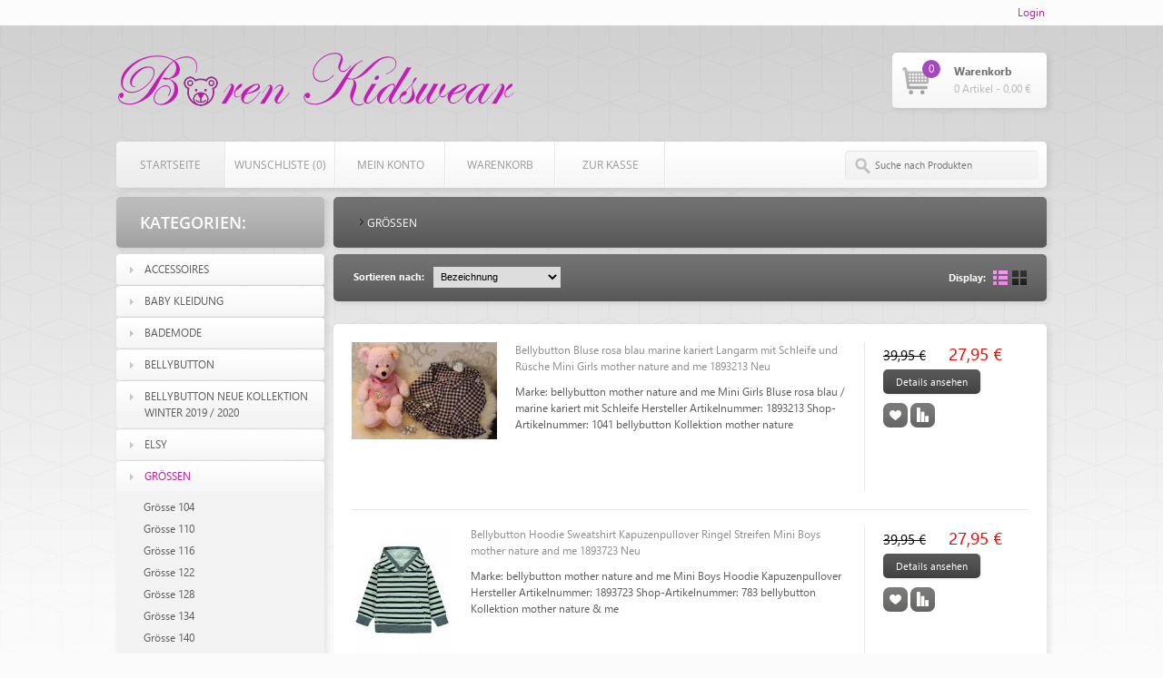

--- FILE ---
content_type: text/html; charset=utf-8
request_url: https://www.baeren-kidswear.de/NodeID-7
body_size: 116021
content:
<!DOCTYPE html>
<html dir="ltr" lang="en" xmlns="http://www.w3.org/1999/xhtml">
<head>
  <meta charset="UTF-8" />
  <title>Bären Kidswear</title>
  <base href="https://www.baeren-kidswear.de/" />
  <meta name="description" content="Mobile online store" />
  <link href="image/data/favicon.png" rel="icon" />

  <link href="css/all.php" rel="stylesheet" type="text/css" />
  <link href='fonts/s/opensans/opensans.css' rel='stylesheet' type='text/css' />

  <script type="text/javascript" src="script/all.php"></script>

  
  <!--[if IE]><script type="text/javascript" src="catalog/view/javascript/jquery/fancybox/jquery.fancybox-1.3.4-iefix.js"></script><![endif]-->
  <!--[if  IE 8]><style>
    .success, #header #cart .content  { border:1px solid #e7e7e7;}
  </style><![endif]-->
  <!--[if  IE 7]><link rel="stylesheet" type="text/css" href="catalog/view/theme/theme220/stylesheet/ie7.css" /><![endif]-->
  <!--[if lt IE 7]>
  <link rel="stylesheet" type="text/css" href="catalog/view/theme/theme220/stylesheet/ie6.css" />
  <script type="text/javascript" src="catalog/view/javascript/DD_belatedPNG_0.0.8a-min.js"></script>
  <script type="text/javascript">
  DD_belatedPNG.fix('#logo img');
  </script>
  <![endif]-->
</head>
<body class="common-home">
  <!--[if lt IE 8]><div style='clear:both;height:59px;padding:0 15px 0 15px;position:relative;z-index:10000;text-align:center;'><a href="http://www.microsoft.com/windows/internet-explorer/default.aspx?ocid=ie6_countdown_bannercode"><img src="http://storage.ie6countdown.com/assets/100/images/banners/warning_bar_0000_us.jpg" border="0" height="42" width="820" alt="You are using an outdated browser. For a faster, safer browsing experience, upgrade for free today." /></a></div><![endif]-->
  <div class="bg-1">
    <div class="main-shining">
      <div class="row-1">
        <div id="header">
          <div class="toprow">
            <div class="outer">
              <div id="welcome">
<a href="https://www.baeren-kidswear.de:443/Groessen/NodeID-7?login">Login</a>
<div class="loginTab"><!-- Login.LoginMaskeStandard -->
    <div class="box-container">    <h1>Anmeldung</h1>    <div class="login-content">
      <div class="left">
        <h2>Ich habe noch kein Konto</h2>
        <div class="content">
          <p>
            <b>Neues Konto anlegen</b>
          </p>
          <p>Mit dem Anlegen eines Kontos erfolgen zukünftige Bestellungen schneller, der Auftragsstatus kann nachverfolgt,
          bisherige Bestellungen angesehen, sowie persönliche Daten bearbeitet werden.</p>
          <a href="https://www.baeren-kidswear.de:443/Groessen/NodeID-7/Register?login" class="button">
            <span>Weiter</span>
          </a>
        </div>
      </div>
      <div class="right">
        <h2>Ich bin bereits Kunde</h2>
        <form action="https://www.baeren-kidswear.de:443/Groessen/NodeID-7?login" method="post" id="login">
          <div class="content">
          <p>Bitte anmelden</p>
          <b class="padd-form">Loginname</b> 
          <input class="q1 margen-bottom" type="text" name="P_Username" value="" /> 
          <b class="padd-form">Passwort</b> 
          <input class="q1 margen-bottom" type="password" name="P_Password" value="" />
          <br />
          <div>
            <a id="link_forgort_password" class="link-login" href="#">Passwort vergessen?</a>
          </div>
          <a onclick="$(this).closest('form').submit();" class="button">
            <span>Einloggen...</span>
          </a></div>
        </form>
      </div>
    </div></div>
    <div id="dialog-form-password" title="Passwort vergessen?">
      <p class="validateTips">...dann geben Sie bitte hier Ihre Emailadresse ein:</p>
      <form action="https://www.baeren-kidswear.de:443/Groessen/NodeID-7?login" method="post">
          <div>
            <label>
              <input name="P_PasswordEmail" size="20" type="email" class="iXL" />
            </label>
          </div>
      </form>
    </div>
    <script type="text/javascript">
$('#login input').keydown(function (e) {
  if (e.keyCode === 13) {
    $('#login').submit();
  }
});

var password_dialog,
  form;

password_dialog = $("#dialog-form-password").dialog({
  autoOpen: false,
  height: 195,
  width: 280,
  modal: true,
  buttons: {
    "Absenden": function () {
      form[0].submit();
    }
  },
  close: function () {
    form[0].reset();
  }
});

form = password_dialog.find("form").on("submit", function (event) {
  //event.preventDefault();
});

$("#link_forgort_password").on("click", function () {
  event.preventDefault();
  password_dialog.dialog("open");
  return false;
});
</script>
</div>              </div>
              <div class="clear"></div>
            </div>
          </div>
          <div class="outer">
            <div id="logo">
              <a href="https://www.baeren-kidswear.de:443"><img src="https://www.baeren-kidswear.de/image/data/logo.png" title="Bären Kidswear" alt="Logo Bären Kidswear" /></a>
            </div>
            <div class="header-top1">
<!-- Shop.Warenkorb -->
<div class="cart-position">
	<div class="cart-inner">
	  <div id="cart">
		<div class="heading">
		  <a><b>Warenkorb</b> <span id="cart-item">0</span> <span id="cart-total">0 Artikel - <strong>0,00 €</strong></span> </a>
		</div>
		<div class="content">
		  <span class="latest-added">Artikel im Warenkorb:</span>
		  <div class="mini-cart-info">
			<table class="cart">
			  <tbody>
				  </tbody>
			</table>
		  </div>
		  <div>
			<table class="total">
			  <tbody>
				<tr>
				  <td align="right" class="total-right"><b>Summe:</b></td>
				  <td align="left" class="total-left"><span class="t-price">0,00 €</span></td>
				</tr>
			  </tbody>
			</table>
			</div>
					</div>
	  </div>
	</div>
</div>              <div class="banner-top"></div>
              <div class="clear"></div>
            </div>
            <div class="clear"></div>
          </div>
          <div class="clear"></div>
        </div>
        <div class="clear"></div>
        <div class="topmenu">
          <div id="search">
            <form name="ProductSearch" action="https://www.baeren-kidswear.de:443/Groessen/NodeID-7" method="get"><div class="button-search" alt="Suchen" title="Suchen"></div><input type="text" name="Productsearch" placeholder="Suche nach Produkten" title="Geben Sie hier einen Suchbegriff ein" value="" /></form>
          </div>
          <ul class="links">
            <li class="first item-1"><a class="active" href="https://www.baeren-kidswear.de:443/shop1">Startseite</a></li>
            <li><a class="" href="https://www.baeren-kidswear.de:443/shop/wishlist" id="wishlist-total">Wunschliste&nbsp;<span>(0)</span></a></li>
            <li>
              <a class="" href="https://www.baeren-kidswear.de:443/shop/KundenKonto/OrderHistory/?login">Mein Konto</a>
              <!-- Shop.LoginMngr.Menu -->
<ul>
<li><a href="https://www.baeren-kidswear.de:443/Groessen/NodeID-7/shop/KundenKonto/OrderHistory?login">Bestellhistorie</a></li>
<li><a href="https://www.baeren-kidswear.de:443/Groessen/NodeID-7/shop/KundenKonto/ChangeAddress?login">Anschrift &auml;ndern</a></li>
<li><a href="https://www.baeren-kidswear.de:443/Groessen/NodeID-7/shop/KundenKonto/ShippingAddress?login">Lieferanschriften</a></li>
</ul>              
            </li>
            <li><a class="" href="https://www.baeren-kidswear.de:443/shop/Warenkorb">Warenkorb</a></li>
            <li><a class="" href="https://www.baeren-kidswear.de:443/shop/SendOrder-1/?login">Zur Kasse</a></li>
          </ul>
          <div class="clear"></div>
        </div>
      </div>
      <div class="clear"></div>
      <div class="main-container">
        <p id="back-top" style="display: block;"><a href="#top"><span></span></a></p>
        <div id="container">
          <div id="notification"></div>
            <div id="pageshop">
<!-- Shop.BasicTemplate -->
<div id="column-left"><!-- Shop.Navigation.Menu -->


<script type="text/javascript">
$(document).ready(function() {
	$('li.cat-header ul').each(function(index) {
 $(this).prev().addClass('idCatSubcat')});
 $('li.cat-header a').after('<span></span>'); 
 $('li.cat-header ul').css('display','none');
 $('li.cat-header ul.active').css('display','block');
 $('li.cat-header ul').each(function(index) {
   $(this).prev().addClass('close').click(function() {
  if (
   $(this).next().css('display') == 'none') {
   $(this).next().slideDown(400, function () {
   $(this).prev().removeClass('collapsed').addClass('expanded');
    });
  }else {
    $(this).next().slideUp(400, function () {
   $(this).prev().removeClass('expanded').addClass('collapsed');
   $(this).find('ul').each(function() {
    $(this).hide().prev().removeClass('expanded').addClass('collapsed');
   });
    });
  }
  return false;
   });
});
 });
</script>
<div class="box category">
  <div class="box-heading">
    <span>Kategorien:</span>
  </div>
  <div class="box-content">
    <div class="box-category">
      	<ul>
						<li class="cat-header">
				<a href="https://www.baeren-kidswear.de:443/Accessoires/NodeID-43" >Accessoires</a>
				<div class="menudescriptionHide" style="display:none">Accessoires für Kinder wie zum Beispiel Taschen Haarreifen Dreieckstücher</div>
							</li>
								<li class="cat-header">
				<a href="https://www.baeren-kidswear.de:443/Baby_Kleidung/NodeID-6" >Baby Kleidung</a>
				<div class="menudescriptionHide" style="display:none"></div>
							</li>
								<li class="cat-header">
				<a href="https://www.baeren-kidswear.de:443/Bademode/NodeID-34" >Bademode</a>
				<div class="menudescriptionHide" style="display:none">Bademode für Kinder. Badeanzüge, Bikinis etc.</div>
							</li>
								<li class="cat-header">
				<a href="https://www.baeren-kidswear.de:443/Bellybutton/NodeID-40" >Bellybutton</a>
				<div class="menudescriptionHide" style="display:none">Hier finden Sie Produkte der Marke Bellybutton. Kleidung für Kinder, Pflegeprodukte und vieles mehr. </div>
							</li>
								<li class="cat-header">
				<a href="https://www.baeren-kidswear.de:443/Bellybutton_Neue_Kollektion_Winter_2019___2020/NodeID-56" >Bellybutton Neue Kollektion Winter 2019 / 2020</a>
				<div class="menudescriptionHide" style="display:none">die neue Winterkollektion von bellybutton 2019 / 2020 Brandneu!</div>
							</li>
								<li class="cat-header">
				<a href="https://www.baeren-kidswear.de:443/ELSY/NodeID-45" >ELSY</a>
				<div class="menudescriptionHide" style="display:none">Elsy Kindermode aus Italien mit Chic! Für gehobene Ansprüche. Sehr süss!</div>
							</li>
								<li class="cat-header active">
				<a href="https://www.baeren-kidswear.de:443/Groessen/NodeID-7" class="active" >Gr&ouml;&szlig;en</a>
				<div class="menudescriptionHide" style="display:none"></div>
										<ul class="active">
						<li class="cat-header">
				<a href="https://www.baeren-kidswear.de:443/Groessen/Groesse_104/NodeID-23" >Gr&ouml;sse 104</a>
				<div class="menudescriptionHide" style="display:none">Kinderkleidergrösse 104</div>
							</li>
								<li class="cat-header">
				<a href="https://www.baeren-kidswear.de:443/Groessen/Groesse_110/NodeID-17" >Gr&ouml;sse 110</a>
				<div class="menudescriptionHide" style="display:none">Kinderkleidergrösse 110</div>
							</li>
								<li class="cat-header">
				<a href="https://www.baeren-kidswear.de:443/Groessen/Groesse_116/NodeID-24" >Gr&ouml;sse 116</a>
				<div class="menudescriptionHide" style="display:none">Kinderkleidergrösse 116</div>
							</li>
								<li class="cat-header">
				<a href="https://www.baeren-kidswear.de:443/Groessen/Groesse_122/NodeID-35" >Gr&ouml;sse 122</a>
				<div class="menudescriptionHide" style="display:none">Kinderkleidergrösse 122</div>
							</li>
								<li class="cat-header">
				<a href="https://www.baeren-kidswear.de:443/Groessen/Groesse_128/NodeID-36" >Gr&ouml;sse 128</a>
				<div class="menudescriptionHide" style="display:none">Kinderkleidergrösse 128</div>
							</li>
								<li class="cat-header">
				<a href="https://www.baeren-kidswear.de:443/Groessen/Groesse_134/NodeID-48" >Gr&ouml;sse 134</a>
				<div class="menudescriptionHide" style="display:none">Grösse 134</div>
							</li>
								<li class="cat-header">
				<a href="https://www.baeren-kidswear.de:443/Groessen/Groesse_140/NodeID-49" >Gr&ouml;sse 140</a>
				<div class="menudescriptionHide" style="display:none">Grösse 140</div>
							</li>
								<li class="cat-header">
				<a href="https://www.baeren-kidswear.de:443/Groessen/Groesse_146/NodeID-50" >Gr&ouml;sse 146</a>
				<div class="menudescriptionHide" style="display:none">Grösse 146</div>
							</li>
								<li class="cat-header">
				<a href="https://www.baeren-kidswear.de:443/Groessen/Groesse_62/NodeID-31" >Gr&ouml;sse 62</a>
				<div class="menudescriptionHide" style="display:none">Kinderkleidergrösse 62</div>
							</li>
								<li class="cat-header">
				<a href="https://www.baeren-kidswear.de:443/Groessen/Groesse_68/NodeID-33" >Gr&ouml;sse 68</a>
				<div class="menudescriptionHide" style="display:none">Kinderkleidergrösse 68</div>
							</li>
								<li class="cat-header">
				<a href="https://www.baeren-kidswear.de:443/Groessen/Groesse_74/NodeID-29" >Gr&ouml;sse 74</a>
				<div class="menudescriptionHide" style="display:none">Kinderkleidergrösse 74</div>
							</li>
								<li class="cat-header">
				<a href="https://www.baeren-kidswear.de:443/Groessen/Groesse_80/NodeID-28" >Gr&ouml;sse 80</a>
				<div class="menudescriptionHide" style="display:none">Kinderkleidergrösse 80</div>
							</li>
								<li class="cat-header">
				<a href="https://www.baeren-kidswear.de:443/Groessen/Groesse_86/NodeID-20" >Gr&ouml;sse 86</a>
				<div class="menudescriptionHide" style="display:none">Kinderkleidergrösse 86</div>
							</li>
								<li class="cat-header">
				<a href="https://www.baeren-kidswear.de:443/Groessen/Groesse_92/NodeID-19" >Gr&ouml;sse 92</a>
				<div class="menudescriptionHide" style="display:none">Kinderkleidergrösse 92</div>
							</li>
								<li class="cat-header">
				<a href="https://www.baeren-kidswear.de:443/Groessen/Groesse_98/NodeID-22" >Gr&ouml;sse 98</a>
				<div class="menudescriptionHide" style="display:none">Kinderkleidergrösse 98</div>
							</li>
				</ul>

							</li>
								<li class="cat-header">
				<a href="https://www.baeren-kidswear.de:443/Jacken_Westen_und_Maentel/NodeID-2" >Jacken Westen und M&auml;ntel</a>
				<div class="menudescriptionHide" style="display:none"></div>
							</li>
								<li class="cat-header">
				<a href="https://www.baeren-kidswear.de:443/Jeans__Hosen_Leggings_Roecke/NodeID-5" >Jeans  Hosen Leggings R&ouml;cke</a>
				<div class="menudescriptionHide" style="display:none"></div>
							</li>
								<li class="cat-header">
				<a href="https://www.baeren-kidswear.de:443/Jungen/NodeID-9" >Jungen</a>
				<div class="menudescriptionHide" style="display:none"></div>
							</li>
								<li class="cat-header">
				<a href="https://www.baeren-kidswear.de:443/Kate_Mack/NodeID-52" >Kate Mack</a>
				<div class="menudescriptionHide" style="display:none">Kate Mack Biscotti Luxus Kindermode für Mädchen</div>
							</li>
								<li class="cat-header">
				<a href="https://www.baeren-kidswear.de:443/Kleider/NodeID-16" >Kleider</a>
				<div class="menudescriptionHide" style="display:none">Kleider für Kinder von Steiff</div>
							</li>
								<li class="cat-header">
				<a href="https://www.baeren-kidswear.de:443/Lapin_House/NodeID-51" >Lapin House</a>
				<div class="menudescriptionHide" style="display:none">Lapin House Kindermode sehr süss</div>
							</li>
								<li class="cat-header">
				<a href="https://www.baeren-kidswear.de:443/Living_Kitzbuehel/NodeID-44" >Living Kitzb&uuml;hel</a>
				<div class="menudescriptionHide" style="display:none">Süsse Kinderhausschuhe von Living Kitzbühel.</div>
							</li>
								<li class="cat-header">
				<a href="https://www.baeren-kidswear.de:443/Maedchen/NodeID-8" >M&auml;dchen</a>
				<div class="menudescriptionHide" style="display:none"></div>
							</li>
								<li class="cat-header">
				<a href="https://www.baeren-kidswear.de:443/Muetzen_und_Schals/NodeID-12" >M&uuml;tzen und Schals</a>
				<div class="menudescriptionHide" style="display:none"></div>
							</li>
								<li class="cat-header">
				<a href="https://www.baeren-kidswear.de:443/PATACHOU/NodeID-42" >PATACHOU</a>
				<div class="menudescriptionHide" style="display:none">Patachou bietet festliche, erschwingliche Luxus Markenmode an. </div>
							</li>
								<li class="cat-header">
				<a href="https://www.baeren-kidswear.de:443/SALE/NodeID-30" >SALE</a>
				<div class="menudescriptionHide" style="display:none">SALE Abverkaufsartikel aus vergangenen Kollektionen Günstige Gelegenheiten</div>
							</li>
								<li class="cat-header">
				<a href="https://www.baeren-kidswear.de:443/Schlafanzuege/NodeID-27" >Schlafanz&uuml;ge</a>
				<div class="menudescriptionHide" style="display:none">Schlafanzüge für Kinder</div>
							</li>
								<li class="cat-header">
				<a href="https://www.baeren-kidswear.de:443/Schuhe/NodeID-41" >Schuhe</a>
				<div class="menudescriptionHide" style="display:none">Süsse Kinderschuhe Kinderstiefel und Hausschuhe.</div>
							</li>
								<li class="cat-header">
				<a href="https://www.baeren-kidswear.de:443/Socken___Strumpfhosen/NodeID-37" >Socken / Strumpfhosen</a>
				<div class="menudescriptionHide" style="display:none">Steiff Socken und Strumpfhosen für Kinder</div>
							</li>
								<li class="cat-header">
				<a href="https://www.baeren-kidswear.de:443/Steiff_Collection/NodeID-3" >Steiff Collection</a>
				<div class="menudescriptionHide" style="display:none"></div>
							</li>
								<li class="cat-header">
				<a href="https://www.baeren-kidswear.de:443/Steiff_Sommerkollektion_2022_NEU/NodeID-62" >Steiff Sommerkollektion 2022 NEU</a>
				<div class="menudescriptionHide" style="display:none"></div>
							</li>
								<li class="cat-header">
				<a href="https://www.baeren-kidswear.de:443/Steiff_Sommerkollektionen/NodeID-46" >Steiff Sommerkollektionen</a>
				<div class="menudescriptionHide" style="display:none">Steiff Sommer Kollektionen SALE</div>
							</li>
								<li class="cat-header">
				<a href="https://www.baeren-kidswear.de:443/Steiff_Winterkollektion_2021___2022_NEU/NodeID-61" >Steiff Winterkollektion 2021 / 2022 NEU</a>
				<div class="menudescriptionHide" style="display:none">Steiff Winter Kollektion für Mädchen NEU Anorak Sweatshirt Langarmshirt Rock Leggings Thermo Leggings Kleider </div>
							</li>
								<li class="cat-header">
				<a href="https://www.baeren-kidswear.de:443/Steiff_Winterkollektionen/NodeID-38" >Steiff Winterkollektionen</a>
				<div class="menudescriptionHide" style="display:none">Süsse Winterkollektion von Steiff </div>
							</li>
								<li class="cat-header">
				<a href="https://www.baeren-kidswear.de:443/Sweatshirts_und_Pullover/NodeID-4" >Sweatshirts und Pullover</a>
				<div class="menudescriptionHide" style="display:none"></div>
							</li>
								<li class="cat-header">
				<a href="https://www.baeren-kidswear.de:443/T_Shirts___Polos___Tops/NodeID-1" >T-Shirts / Polos / Tops</a>
				<div class="menudescriptionHide" style="display:none"></div>
							</li>
								<li class="cat-header">
				<a href="https://www.baeren-kidswear.de:443/Zecchino_d_Oro/NodeID-47" >Zecchino d&#039;Oro</a>
				<div class="menudescriptionHide" style="display:none">hochwertige Lederschuhe, Sneaker, Stiefel und Ballerinen von Zecchino d'Oro aus Italien.</div>
							</li>
				</ul>

    </div>
  </div>
</div></div>

<div id="content">
  <div class="breadcrumb"><!-- Shop.Navigation.Path -->
<div class="menupath">
		<div>
		<img alt="" class="menuicon" height="9" src="./Styles/default/navi-pfeil.gif" width="12" /><a href="https://www.baeren-kidswear.de:443/Groessen/NodeID-7">Gr&ouml;&szlig;en</a> </div>
	</div></div>
  <!-- Shop.ArticleMngr.List -->
<div class="product-filter">
  <div class="sort">
    <b>Sortieren nach:</b>
    <select onchange="location = this.value;">
      <option value="https://www.baeren-kidswear.de:443/Groessen/NodeID-7/SortArtikellistBy-Bezeichnung" selected="selected" >Bezeichnung</option>
      <option value="https://www.baeren-kidswear.de:443/Groessen/NodeID-7/SortArtikellistBy-Einzelpreis" >Preis</option>
    </select>
  </div>
<!--
  <div class="product-compare">
    <a href="/index.php?route=product/compare" id="compare-total" name="compare-total">Product Compare (0)</a>
  </div>
-->
  <div class="display"><b>Display:</b> <div id="list_b"></div> <a id="grid_a" onclick="display('grid');">Grid</a></div>
</div>


<form method="post" action="https://www.baeren-kidswear.de:443/Groessen/NodeID-7"><input type="image" src="./images/leer.gif" name="Aktualisieren" />
<div class="product-list">
  <ul>
      <li class="first-in-line">
      <div class="rating"></div>
      <div class="image">
				<a href="https://www.baeren-kidswear.de:443/Groessen/NodeID-7/Bellybutton_Bluse_rosa_blau_marine_kariert_Langarm_mit_Schleife_und_Ruesche_Mini_Girls_mother_nature_and_me_1893213_Neu/showArtikel-1041"><img id="img_1041" src="./getimg.php?DBGSESSID=-1&amp;thumb&amp;image_id=3430&width=160&height=160" title="Bellybutton Bluse rosa blau marine kariert Langarm mit Schleife und R&uuml;sche Mini Girls mother nature and me 1893213 Neu" alt="Bellybutton Bluse rosa blau marine kariert Langarm mit Schleife und R&uuml;sche Mini Girls mother nature and me 1893213 Neu" /></a>      </div>
      <div class="name">
        <a href="https://www.baeren-kidswear.de:443/Groessen/NodeID-7/Bellybutton_Bluse_rosa_blau_marine_kariert_Langarm_mit_Schleife_und_Ruesche_Mini_Girls_mother_nature_and_me_1893213_Neu/showArtikel-1041">Bellybutton Bluse rosa blau marine kariert Langarm mit Schleife und R&uuml;sche Mini Girls mother nature and me 1893213 Neu</a>
      </div>
      <div class="description">
        <div class="Keyfacts"></div>
		<p>Marke: bellybutton
mother nature and me
Mini Girls
Bluse rosa blau / marine kariert mit Schleife
Hersteller Artikelnummer: 1893213
Shop-Artikelnummer: 1041

bellybutton Kollektion mother nature</p>
      </div>
      <div class="price">
        <span class="oldpricesale">39,95&nbsp;<span>€</span></span>&nbsp;&nbsp;&nbsp;&nbsp;
        <span class="newpricesale">27,95</span>&nbsp;<span class="newpricesale">€</span>&nbsp;

      </div>
      <div class="cart">
	  	  <a href="https://www.baeren-kidswear.de:443/Groessen/NodeID-7/Bellybutton_Bluse_rosa_blau_marine_kariert_Langarm_mit_Schleife_und_Ruesche_Mini_Girls_mother_nature_and_me_1893213_Neu/showArtikel-1041" class="button"><span>Details ansehen</span></a>
	        </div>
      <div class="wishlist">
        <a class="tip" title="Add to Wish List" onclick="addToWishList('1041');"></a>
      </div>
      <div class="compare">
        <a class="tip2" title="Add to Compare" onclick="addToCompare('1041');"></a>
      </div>
    </li>
      <li >
      <div class="rating"></div>
      <div class="image">
				<a href="https://www.baeren-kidswear.de:443/Groessen/NodeID-7/Bellybutton_Hoodie_Sweatshirt__Kapuzenpullover_Ringel_Streifen_Mini_Boys_mother_nature_and_me_1893723_Neu/showArtikel-783"><img id="img_783" src="./getimg.php?DBGSESSID=-1&amp;thumb&amp;image_id=2463&width=160&height=160" title="Bellybutton Hoodie Sweatshirt  Kapuzenpullover Ringel Streifen Mini Boys mother nature and me 1893723 Neu" alt="Bellybutton Hoodie Sweatshirt  Kapuzenpullover Ringel Streifen Mini Boys mother nature and me 1893723 Neu" /></a>      </div>
      <div class="name">
        <a href="https://www.baeren-kidswear.de:443/Groessen/NodeID-7/Bellybutton_Hoodie_Sweatshirt__Kapuzenpullover_Ringel_Streifen_Mini_Boys_mother_nature_and_me_1893723_Neu/showArtikel-783">Bellybutton Hoodie Sweatshirt  Kapuzenpullover Ringel Streifen Mini Boys mother nature and me 1893723 Neu</a>
      </div>
      <div class="description">
        <div class="Keyfacts"></div>
		<p>Marke: bellybutton
mother nature and me
Mini Boys
Hoodie Kapuzenpullover&nbsp;
Hersteller Artikelnummer: 1893723
Shop-Artikelnummer: 783

bellybutton Kollektion mother nature &amp; me</p>
      </div>
      <div class="price">
        <span class="oldpricesale">39,95&nbsp;<span>€</span></span>&nbsp;&nbsp;&nbsp;&nbsp;
        <span class="newpricesale">27,95</span>&nbsp;<span class="newpricesale">€</span>&nbsp;

      </div>
      <div class="cart">
	  	  <a href="https://www.baeren-kidswear.de:443/Groessen/NodeID-7/Bellybutton_Hoodie_Sweatshirt__Kapuzenpullover_Ringel_Streifen_Mini_Boys_mother_nature_and_me_1893723_Neu/showArtikel-783" class="button"><span>Details ansehen</span></a>
	        </div>
      <div class="wishlist">
        <a class="tip" title="Add to Wish List" onclick="addToWishList('783');"></a>
      </div>
      <div class="compare">
        <a class="tip2" title="Add to Compare" onclick="addToCompare('783');"></a>
      </div>
    </li>
      <li >
      <div class="rating"></div>
      <div class="image">
				<a href="https://www.baeren-kidswear.de:443/Groessen/NodeID-7/Bellybutton_Hoodie_Sweatshirt_mit_Kapuze_mit_Falte_grau_pink_Mini_Girls_mother_nature_and_me_1963203_Neu/showArtikel-1820"><img id="img_1820" src="./getimg.php?DBGSESSID=-1&amp;thumb&amp;image_id=6086&width=160&height=160" title="Bellybutton Hoodie Sweatshirt mit Kapuze mit Falte grau pink Mini Girls mother nature and me 1963203 Neu" alt="Bellybutton Hoodie Sweatshirt mit Kapuze mit Falte grau pink Mini Girls mother nature and me 1963203 Neu" /></a>      </div>
      <div class="name">
        <a href="https://www.baeren-kidswear.de:443/Groessen/NodeID-7/Bellybutton_Hoodie_Sweatshirt_mit_Kapuze_mit_Falte_grau_pink_Mini_Girls_mother_nature_and_me_1963203_Neu/showArtikel-1820">Bellybutton Hoodie Sweatshirt mit Kapuze mit Falte grau pink Mini Girls mother nature and me 1963203 Neu</a>
      </div>
      <div class="description">
        <div class="Keyfacts"></div>
		<p>Marke: bellybutton
mother nature and me
Mini Girl
Hoodie / Sweatshirt mit Kapuze und gelegter Falte
Hersteller Artikelnummer: 1963203
Shop-Artikelnummer: 1820

bellybutton Kollektion mother</p>
      </div>
      <div class="price">
        <span class="oldpricesale">44,95&nbsp;<span>€</span></span>&nbsp;&nbsp;&nbsp;&nbsp;
        <span class="newpricesale">26,95</span>&nbsp;<span class="newpricesale">€</span>&nbsp;

      </div>
      <div class="cart">
	  	  <a href="https://www.baeren-kidswear.de:443/Groessen/NodeID-7/Bellybutton_Hoodie_Sweatshirt_mit_Kapuze_mit_Falte_grau_pink_Mini_Girls_mother_nature_and_me_1963203_Neu/showArtikel-1820" class="button"><span>Details ansehen</span></a>
	        </div>
      <div class="wishlist">
        <a class="tip" title="Add to Wish List" onclick="addToWishList('1820');"></a>
      </div>
      <div class="compare">
        <a class="tip2" title="Add to Compare" onclick="addToCompare('1820');"></a>
      </div>
    </li>
      <li class="last-in-line">
      <div class="rating"></div>
      <div class="image">
				<a href="https://www.baeren-kidswear.de:443/Groessen/NodeID-7/Bellybutton_Hose_Leggings_rosa_unifarben_Maedchen_Mini_Girls_mother_nature_and_me_NEU_1973216_Winter_2020/showArtikel-2331"><img id="img_2331" src="./getimg.php?DBGSESSID=-1&amp;thumb&amp;image_id=7688&width=160&height=160" title="Bellybutton Hose Leggings rosa unifarben M&auml;dchen Mini Girls mother nature and me NEU 1973216 Winter 2020" alt="Bellybutton Hose Leggings rosa unifarben M&auml;dchen Mini Girls mother nature and me NEU 1973216 Winter 2020" /></a>      </div>
      <div class="name">
        <a href="https://www.baeren-kidswear.de:443/Groessen/NodeID-7/Bellybutton_Hose_Leggings_rosa_unifarben_Maedchen_Mini_Girls_mother_nature_and_me_NEU_1973216_Winter_2020/showArtikel-2331">Bellybutton Hose Leggings rosa unifarben M&auml;dchen Mini Girls mother nature and me NEU 1973216 Winter 2020</a>
      </div>
      <div class="description">
        <div class="Keyfacts"></div>
		<p>Marke: bellybutton
mother nature and me
Mini Girls
Leggings unifarben rosa
Hersteller Artikelnummer: 1973216
Shop-Artikelnummer: 2331

bellybutton Kollektion mother nature &amp; me</p>
      </div>
      <div class="price">
        <span class="oldpricesale">24,95&nbsp;<span>€</span></span>&nbsp;&nbsp;&nbsp;&nbsp;
        <span class="newpricesale">17,45</span>&nbsp;<span class="newpricesale">€</span>&nbsp;

      </div>
      <div class="cart">
	  	  <a href="https://www.baeren-kidswear.de:443/Groessen/NodeID-7/Bellybutton_Hose_Leggings_rosa_unifarben_Maedchen_Mini_Girls_mother_nature_and_me_NEU_1973216_Winter_2020/showArtikel-2331" class="button"><span>Details ansehen</span></a>
	        </div>
      <div class="wishlist">
        <a class="tip" title="Add to Wish List" onclick="addToWishList('2331');"></a>
      </div>
      <div class="compare">
        <a class="tip2" title="Add to Compare" onclick="addToCompare('2331');"></a>
      </div>
    </li>
      <li class="first-in-line">
      <div class="rating"></div>
      <div class="image">
				<a href="https://www.baeren-kidswear.de:443/Groessen/NodeID-7/Bellybutton_Jeans_Rock_Volant_blau_Maedchen_Mini_Girls_mother_nature_and_me_NEU_1973115_Winter_2020/showArtikel-2337"><img id="img_2337" src="./getimg.php?DBGSESSID=-1&amp;thumb&amp;image_id=7718&width=160&height=160" title="Bellybutton Jeans Rock Volant blau M&auml;dchen Mini Girls mother nature and me NEU 1973115 Winter 2020" alt="Bellybutton Jeans Rock Volant blau M&auml;dchen Mini Girls mother nature and me NEU 1973115 Winter 2020" /></a>      </div>
      <div class="name">
        <a href="https://www.baeren-kidswear.de:443/Groessen/NodeID-7/Bellybutton_Jeans_Rock_Volant_blau_Maedchen_Mini_Girls_mother_nature_and_me_NEU_1973115_Winter_2020/showArtikel-2337">Bellybutton Jeans Rock Volant blau M&auml;dchen Mini Girls mother nature and me NEU 1973115 Winter 2020</a>
      </div>
      <div class="description">
        <div class="Keyfacts"></div>
		<p>Marke: bellybutton
mother nature and me
Mini Girls
Jeans Rock mit Volant&nbsp;
Hersteller Artikelnummer: 1973115
Shop-Artikelnummer: 2337

bellybutton Kollektion mother nature &amp; me</p>
      </div>
      <div class="price">
        <span class="oldpricesale">45,95&nbsp;<span>€</span></span>&nbsp;&nbsp;&nbsp;&nbsp;
        <span class="newpricesale">32,15</span>&nbsp;<span class="newpricesale">€</span>&nbsp;

      </div>
      <div class="cart">
	  	  <a href="https://www.baeren-kidswear.de:443/Groessen/NodeID-7/Bellybutton_Jeans_Rock_Volant_blau_Maedchen_Mini_Girls_mother_nature_and_me_NEU_1973115_Winter_2020/showArtikel-2337" class="button"><span>Details ansehen</span></a>
	        </div>
      <div class="wishlist">
        <a class="tip" title="Add to Wish List" onclick="addToWishList('2337');"></a>
      </div>
      <div class="compare">
        <a class="tip2" title="Add to Compare" onclick="addToCompare('2337');"></a>
      </div>
    </li>
      <li >
      <div class="rating"></div>
      <div class="image">
				<a href="https://www.baeren-kidswear.de:443/Groessen/NodeID-7/Bellybutton_Jogginghose_Leggings_grau_mit_rosa_Seitenstreifen_Maedchen_Mini_Girls_mother_nature_and_me_NEU_1973206_Winter_2020/showArtikel-2340"><img id="img_2340" src="./getimg.php?DBGSESSID=-1&amp;thumb&amp;image_id=7736&width=160&height=160" title="Bellybutton Jogginghose Leggings grau mit rosa Seitenstreifen M&auml;dchen Mini Girls mother nature and me NEU 1973206 Winter 2020" alt="Bellybutton Jogginghose Leggings grau mit rosa Seitenstreifen M&auml;dchen Mini Girls mother nature and me NEU 1973206 Winter 2020" /></a>      </div>
      <div class="name">
        <a href="https://www.baeren-kidswear.de:443/Groessen/NodeID-7/Bellybutton_Jogginghose_Leggings_grau_mit_rosa_Seitenstreifen_Maedchen_Mini_Girls_mother_nature_and_me_NEU_1973206_Winter_2020/showArtikel-2340">Bellybutton Jogginghose Leggings grau mit rosa Seitenstreifen M&auml;dchen Mini Girls mother nature and me NEU 1973206 Winter 2020</a>
      </div>
      <div class="description">
        <div class="Keyfacts"></div>
		<p>Marke: bellybutton
mother nature and me
Mini Girls
Jogginghose / Leggings grau mit rosa Seitenstreifen am Bein
Hersteller Artikelnummer: 1973206
Shop-Artikelnummer: 2340

bellybutton Kollektion</p>
      </div>
      <div class="price">
        <span class="oldpricesale">29,95&nbsp;<span>€</span></span>&nbsp;&nbsp;&nbsp;&nbsp;
        <span class="newpricesale">20,95</span>&nbsp;<span class="newpricesale">€</span>&nbsp;

      </div>
      <div class="cart">
	  	  <a href="https://www.baeren-kidswear.de:443/Groessen/NodeID-7/Bellybutton_Jogginghose_Leggings_grau_mit_rosa_Seitenstreifen_Maedchen_Mini_Girls_mother_nature_and_me_NEU_1973206_Winter_2020/showArtikel-2340" class="button"><span>Details ansehen</span></a>
	        </div>
      <div class="wishlist">
        <a class="tip" title="Add to Wish List" onclick="addToWishList('2340');"></a>
      </div>
      <div class="compare">
        <a class="tip2" title="Add to Compare" onclick="addToCompare('2340');"></a>
      </div>
    </li>
      <li >
      <div class="rating"></div>
      <div class="image">
				<a href="https://www.baeren-kidswear.de:443/Groessen/NodeID-7/Bellybutton_Jogginghose_Leggings_rosa_mit_blauem_Seitenstreifen_Maedchen_Mini_Girls_mother_nature_and_me_NEU_1973206_Winter_2020/showArtikel-2341"><img id="img_2341" src="./getimg.php?DBGSESSID=-1&amp;thumb&amp;image_id=7742&width=160&height=160" title="Bellybutton Jogginghose Leggings rosa mit blauem Seitenstreifen M&auml;dchen Mini Girls mother nature and me NEU 1973206 Winter 2020" alt="Bellybutton Jogginghose Leggings rosa mit blauem Seitenstreifen M&auml;dchen Mini Girls mother nature and me NEU 1973206 Winter 2020" /></a>      </div>
      <div class="name">
        <a href="https://www.baeren-kidswear.de:443/Groessen/NodeID-7/Bellybutton_Jogginghose_Leggings_rosa_mit_blauem_Seitenstreifen_Maedchen_Mini_Girls_mother_nature_and_me_NEU_1973206_Winter_2020/showArtikel-2341">Bellybutton Jogginghose Leggings rosa mit blauem Seitenstreifen M&auml;dchen Mini Girls mother nature and me NEU 1973206 Winter 2020</a>
      </div>
      <div class="description">
        <div class="Keyfacts"></div>
		<p>Marke: bellybutton
mother nature and me
Mini Girls
Jogginghose / Leggings rosa mit blauem Seitenstreifen am Bein
Hersteller Artikelnummer: 1973206
Shop-Artikelnummer: 2340

bellybutton</p>
      </div>
      <div class="price">
        <span class="oldpricesale">29,95&nbsp;<span>€</span></span>&nbsp;&nbsp;&nbsp;&nbsp;
        <span class="newpricesale">20,95</span>&nbsp;<span class="newpricesale">€</span>&nbsp;

      </div>
      <div class="cart">
	  	  <a href="https://www.baeren-kidswear.de:443/Groessen/NodeID-7/Bellybutton_Jogginghose_Leggings_rosa_mit_blauem_Seitenstreifen_Maedchen_Mini_Girls_mother_nature_and_me_NEU_1973206_Winter_2020/showArtikel-2341" class="button"><span>Details ansehen</span></a>
	        </div>
      <div class="wishlist">
        <a class="tip" title="Add to Wish List" onclick="addToWishList('2341');"></a>
      </div>
      <div class="compare">
        <a class="tip2" title="Add to Compare" onclick="addToCompare('2341');"></a>
      </div>
    </li>
      <li class="last-in-line">
      <div class="rating"></div>
      <div class="image">
				<a href="https://www.baeren-kidswear.de:443/Groessen/NodeID-7/bellybutton_Jungen_Bermudas_Jeans_Shorts_blau_marine_Jungs_Mini_Boys_mother_nature_and_me_NEU_1963434/showArtikel-1996"><img id="img_1996" src="./getimg.php?DBGSESSID=-1&amp;thumb&amp;image_id=6699&width=160&height=160" title="bellybutton Jungen Bermudas Jeans Shorts blau marine Jungs Mini Boys mother nature and me NEU 1963434" alt="bellybutton Jungen Bermudas Jeans Shorts blau marine Jungs Mini Boys mother nature and me NEU 1963434" /></a>      </div>
      <div class="name">
        <a href="https://www.baeren-kidswear.de:443/Groessen/NodeID-7/bellybutton_Jungen_Bermudas_Jeans_Shorts_blau_marine_Jungs_Mini_Boys_mother_nature_and_me_NEU_1963434/showArtikel-1996">bellybutton Jungen Bermudas Jeans Shorts blau marine Jungs Mini Boys mother nature and me NEU 1963434</a>
      </div>
      <div class="description">
        <div class="Keyfacts"></div>
		<p>Marke: bellybutton
mother nature and me
Mini Boys
Bermudas Jeans Shorts blau marine
Hersteller Artikelnummer: 1963434
Shop-Artikelnummer: 1996

bellybutton Kollektion mother nature &amp; me</p>
      </div>
      <div class="price">
        <span class="oldpricesale">34,95&nbsp;<span>€</span></span>&nbsp;&nbsp;&nbsp;&nbsp;
        <span class="newpricesale">20,95</span>&nbsp;<span class="newpricesale">€</span>&nbsp;

      </div>
      <div class="cart">
	  	  <a href="https://www.baeren-kidswear.de:443/Groessen/NodeID-7/bellybutton_Jungen_Bermudas_Jeans_Shorts_blau_marine_Jungs_Mini_Boys_mother_nature_and_me_NEU_1963434/showArtikel-1996" class="button"><span>Details ansehen</span></a>
	        </div>
      <div class="wishlist">
        <a class="tip" title="Add to Wish List" onclick="addToWishList('1996');"></a>
      </div>
      <div class="compare">
        <a class="tip2" title="Add to Compare" onclick="addToCompare('1996');"></a>
      </div>
    </li>
      <li class="first-in-line">
      <div class="rating"></div>
      <div class="image">
				<a href="https://www.baeren-kidswear.de:443/Groessen/NodeID-7/Bellybutton_Kleid_grau_mit_rosa_Streifen_am_Arm_Maedchen_Mini_Girls_mother_nature_and_me_NEU_1973218_Winter_2020/showArtikel-2343"><img id="img_2343" src="./getimg.php?DBGSESSID=-1&amp;thumb&amp;image_id=7754&width=160&height=160" title="Bellybutton Kleid grau mit rosa Streifen am Arm M&auml;dchen Mini Girls mother nature and me NEU 1973218 Winter 2020" alt="Bellybutton Kleid grau mit rosa Streifen am Arm M&auml;dchen Mini Girls mother nature and me NEU 1973218 Winter 2020" /></a>      </div>
      <div class="name">
        <a href="https://www.baeren-kidswear.de:443/Groessen/NodeID-7/Bellybutton_Kleid_grau_mit_rosa_Streifen_am_Arm_Maedchen_Mini_Girls_mother_nature_and_me_NEU_1973218_Winter_2020/showArtikel-2343">Bellybutton Kleid grau mit rosa Streifen am Arm M&auml;dchen Mini Girls mother nature and me NEU 1973218 Winter 2020</a>
      </div>
      <div class="description">
        <div class="Keyfacts"></div>
		<p>Marke: bellybutton
mother nature and me
Mini Girls
Kapuzenkleid grau mit rosa Streifen am Arm
Hersteller Artikelnummer: 1973218
Shop-Artikelnummer: 2343

bellybutton Kollektion mother nature</p>
      </div>
      <div class="price">
        <span class="oldpricesale">49,95&nbsp;<span>€</span></span>&nbsp;&nbsp;&nbsp;&nbsp;
        <span class="newpricesale">24,95</span>&nbsp;<span class="newpricesale">€</span>&nbsp;

      </div>
      <div class="cart">
	  	  <a href="https://www.baeren-kidswear.de:443/Groessen/NodeID-7/Bellybutton_Kleid_grau_mit_rosa_Streifen_am_Arm_Maedchen_Mini_Girls_mother_nature_and_me_NEU_1973218_Winter_2020/showArtikel-2343" class="button"><span>Details ansehen</span></a>
	        </div>
      <div class="wishlist">
        <a class="tip" title="Add to Wish List" onclick="addToWishList('2343');"></a>
      </div>
      <div class="compare">
        <a class="tip2" title="Add to Compare" onclick="addToCompare('2343');"></a>
      </div>
    </li>
      <li >
      <div class="rating"></div>
      <div class="image">
				<a href="https://www.baeren-kidswear.de:443/Groessen/NodeID-7/bellybutton_Kleid_mit_Ruesche_und_Bluetenmotiv_rot_pink_Mini_Girl_mother_nature_and_me_NEU_1973138_Winter_Neu/showArtikel-2330"><img id="img_2330" src="./getimg.php?DBGSESSID=-1&amp;thumb&amp;image_id=7682&width=160&height=160" title="bellybutton Kleid mit R&uuml;sche und Bl&uuml;tenmotiv rot pink Mini Girl mother nature and me NEU 1973138 Winter Neu" alt="bellybutton Kleid mit R&uuml;sche und Bl&uuml;tenmotiv rot pink Mini Girl mother nature and me NEU 1973138 Winter Neu" /></a>      </div>
      <div class="name">
        <a href="https://www.baeren-kidswear.de:443/Groessen/NodeID-7/bellybutton_Kleid_mit_Ruesche_und_Bluetenmotiv_rot_pink_Mini_Girl_mother_nature_and_me_NEU_1973138_Winter_Neu/showArtikel-2330">bellybutton Kleid mit R&uuml;sche und Bl&uuml;tenmotiv rot pink Mini Girl mother nature and me NEU 1973138 Winter Neu</a>
      </div>
      <div class="description">
        <div class="Keyfacts"></div>
		<p>Marke: bellybutton
mother nature and me
Mini Girls
Kleid mit Rüsche rot pink&nbsp;mit süssem allover Blumenmotiv
Hersteller Artikelnummer: 1973138
Shop-Artikelnummer: 2330

bellybutton</p>
      </div>
      <div class="price">
        <span class="oldpricesale">55,95&nbsp;<span>€</span></span>&nbsp;&nbsp;&nbsp;&nbsp;
        <span class="newpricesale">39,15</span>&nbsp;<span class="newpricesale">€</span>&nbsp;

      </div>
      <div class="cart">
	  	  <a href="https://www.baeren-kidswear.de:443/Groessen/NodeID-7/bellybutton_Kleid_mit_Ruesche_und_Bluetenmotiv_rot_pink_Mini_Girl_mother_nature_and_me_NEU_1973138_Winter_Neu/showArtikel-2330" class="button"><span>Details ansehen</span></a>
	        </div>
      <div class="wishlist">
        <a class="tip" title="Add to Wish List" onclick="addToWishList('2330');"></a>
      </div>
      <div class="compare">
        <a class="tip2" title="Add to Compare" onclick="addToCompare('2330');"></a>
      </div>
    </li>
      <li >
      <div class="rating"></div>
      <div class="image">
				<a href="https://www.baeren-kidswear.de:443/Groessen/NodeID-7/Bellybutton_Kleid_ohne_Arm_weiss_fuer_Maedchen_Mini_Girls_mother_nature_and_me_NEU_1963118/showArtikel-1982"><img id="img_1982" src="./getimg.php?DBGSESSID=-1&amp;thumb&amp;image_id=6651&width=160&height=160" title="Bellybutton Kleid ohne Arm weiss f&uuml;r M&auml;dchen Mini Girls mother nature and me NEU 1963118" alt="Bellybutton Kleid ohne Arm weiss f&uuml;r M&auml;dchen Mini Girls mother nature and me NEU 1963118" /></a>      </div>
      <div class="name">
        <a href="https://www.baeren-kidswear.de:443/Groessen/NodeID-7/Bellybutton_Kleid_ohne_Arm_weiss_fuer_Maedchen_Mini_Girls_mother_nature_and_me_NEU_1963118/showArtikel-1982">Bellybutton Kleid ohne Arm weiss f&uuml;r M&auml;dchen Mini Girls mother nature and me NEU 1963118</a>
      </div>
      <div class="description">
        <div class="Keyfacts"></div>
		<p>Marke: bellybutton
mother nature and me
Mini Girls
Kleid ohne Arm
Hersteller Artikelnummer: 1963118
Shop-Artikelnummer: 1982

bellybutton Kollektion mother nature &amp; me

Wunderschönes</p>
      </div>
      <div class="price">
        <span class="oldpricesale">59,95&nbsp;<span>€</span></span>&nbsp;&nbsp;&nbsp;&nbsp;
        <span class="newpricesale">29,95</span>&nbsp;<span class="newpricesale">€</span>&nbsp;

      </div>
      <div class="cart">
	  	  <a href="https://www.baeren-kidswear.de:443/Groessen/NodeID-7/Bellybutton_Kleid_ohne_Arm_weiss_fuer_Maedchen_Mini_Girls_mother_nature_and_me_NEU_1963118/showArtikel-1982" class="button"><span>Details ansehen</span></a>
	        </div>
      <div class="wishlist">
        <a class="tip" title="Add to Wish List" onclick="addToWishList('1982');"></a>
      </div>
      <div class="compare">
        <a class="tip2" title="Add to Compare" onclick="addToCompare('1982');"></a>
      </div>
    </li>
      <li class="last-in-line">
      <div class="rating"></div>
      <div class="image">
				<a href="https://www.baeren-kidswear.de:443/Groessen/NodeID-7/Bellybutton_Legging_rosa_uni_Mini_Girls_mother_nature_and_me_Sommer_1963126_Neu/showArtikel-1842"><img id="img_1842" src="./getimg.php?DBGSESSID=-1&amp;thumb&amp;image_id=6171&width=160&height=160" title="Bellybutton Legging rosa uni Mini Girls mother nature and me Sommer 1963126 Neu" alt="Bellybutton Legging rosa uni Mini Girls mother nature and me Sommer 1963126 Neu" /></a>      </div>
      <div class="name">
        <a href="https://www.baeren-kidswear.de:443/Groessen/NodeID-7/Bellybutton_Legging_rosa_uni_Mini_Girls_mother_nature_and_me_Sommer_1963126_Neu/showArtikel-1842">Bellybutton Legging rosa uni Mini Girls mother nature and me Sommer 1963126 Neu</a>
      </div>
      <div class="description">
        <div class="Keyfacts"></div>
		<p>Marke: bellybutton
mother nature and me
Mini Girls
Leggings rosa uni
Hersteller Artikelnummer: 1963126
Shop-Artikelnummer: 1842

bellybutton Kollektion mother nature &amp; me

Wunderschöne</p>
      </div>
      <div class="price">
        <span class="oldpricesale">19,95&nbsp;<span>€</span></span>&nbsp;&nbsp;&nbsp;&nbsp;
        <span class="newpricesale">11,95</span>&nbsp;<span class="newpricesale">€</span>&nbsp;

      </div>
      <div class="cart">
	  	  <a href="https://www.baeren-kidswear.de:443/Groessen/NodeID-7/Bellybutton_Legging_rosa_uni_Mini_Girls_mother_nature_and_me_Sommer_1963126_Neu/showArtikel-1842" class="button"><span>Details ansehen</span></a>
	        </div>
      <div class="wishlist">
        <a class="tip" title="Add to Wish List" onclick="addToWishList('1842');"></a>
      </div>
      <div class="compare">
        <a class="tip2" title="Add to Compare" onclick="addToCompare('1842');"></a>
      </div>
    </li>
      <li class="first-in-line">
      <div class="rating"></div>
      <div class="image">
				<a href="https://www.baeren-kidswear.de:443/Groessen/NodeID-7/Bellybutton_Poloshirt_T_Shirt_gelb_fuer_Jungen_Mini_Boys_mother_nature_and_me_9936861_Neu/showArtikel-1916"><img id="img_1916" src="./getimg.php?DBGSESSID=-1&amp;thumb&amp;image_id=6474&width=160&height=160" title="Bellybutton Poloshirt T-Shirt gelb f&uuml;r Jungen Mini Boys mother nature and me 9936861 Neu" alt="Bellybutton Poloshirt T-Shirt gelb f&uuml;r Jungen Mini Boys mother nature and me 9936861 Neu" /></a>      </div>
      <div class="name">
        <a href="https://www.baeren-kidswear.de:443/Groessen/NodeID-7/Bellybutton_Poloshirt_T_Shirt_gelb_fuer_Jungen_Mini_Boys_mother_nature_and_me_9936861_Neu/showArtikel-1916">Bellybutton Poloshirt T-Shirt gelb f&uuml;r Jungen Mini Boys mother nature and me 9936861 Neu</a>
      </div>
      <div class="description">
        <div class="Keyfacts"></div>
		<p>Marke: bellybutton
mother nature and me
Mini Boys
Mini seasonal basics
Poloshirt / T-Shirt
Hersteller Artikelnummer: 9936861
Shop-Artikelnummer: 1916

bellybutton Kollektion mother nature</p>
      </div>
      <div class="price">
        <span class="oldpricesale">29,95&nbsp;<span>€</span></span>&nbsp;&nbsp;&nbsp;&nbsp;
        <span class="newpricesale">17,95</span>&nbsp;<span class="newpricesale">€</span>&nbsp;

      </div>
      <div class="cart">
	  	  <a href="https://www.baeren-kidswear.de:443/Groessen/NodeID-7/Bellybutton_Poloshirt_T_Shirt_gelb_fuer_Jungen_Mini_Boys_mother_nature_and_me_9936861_Neu/showArtikel-1916" class="button"><span>Details ansehen</span></a>
	        </div>
      <div class="wishlist">
        <a class="tip" title="Add to Wish List" onclick="addToWishList('1916');"></a>
      </div>
      <div class="compare">
        <a class="tip2" title="Add to Compare" onclick="addToCompare('1916');"></a>
      </div>
    </li>
      <li >
      <div class="rating"></div>
      <div class="image">
				<a href="https://www.baeren-kidswear.de:443/Groessen/NodeID-7/bellybutton_Sweatshirt_Pullover_mit_rundem_Kragen_blau_Monkey_Mini_Girl_mother_nature_and_me_NEU_1973241_Winter_Neu/showArtikel-2320"><img id="img_2320" src="./getimg.php?DBGSESSID=-1&amp;thumb&amp;image_id=7640&width=160&height=160" title="bellybutton Sweatshirt Pullover mit rundem Kragen blau Monkey Mini Girl mother nature and me NEU 1973241 Winter Neu" alt="bellybutton Sweatshirt Pullover mit rundem Kragen blau Monkey Mini Girl mother nature and me NEU 1973241 Winter Neu" /></a>      </div>
      <div class="name">
        <a href="https://www.baeren-kidswear.de:443/Groessen/NodeID-7/bellybutton_Sweatshirt_Pullover_mit_rundem_Kragen_blau_Monkey_Mini_Girl_mother_nature_and_me_NEU_1973241_Winter_Neu/showArtikel-2320">bellybutton Sweatshirt Pullover mit rundem Kragen blau Monkey Mini Girl mother nature and me NEU 1973241 Winter Neu</a>
      </div>
      <div class="description">
        <div class="Keyfacts"></div>
		<p>Marke: bellybutton
mother nature and me
Mini Girls
Sweatshirt / Pullover blau mit Schleifen an den Ärmeln
Hersteller Artikelnummer: 1973241
Shop-Artikelnummer: 2320

bellybutton Kollektion</p>
      </div>
      <div class="price">
        <span class="oldpricesale">49,95&nbsp;<span>€</span></span>&nbsp;&nbsp;&nbsp;&nbsp;
        <span class="newpricesale">34,95</span>&nbsp;<span class="newpricesale">€</span>&nbsp;

      </div>
      <div class="cart">
	  	  <a href="https://www.baeren-kidswear.de:443/Groessen/NodeID-7/bellybutton_Sweatshirt_Pullover_mit_rundem_Kragen_blau_Monkey_Mini_Girl_mother_nature_and_me_NEU_1973241_Winter_Neu/showArtikel-2320" class="button"><span>Details ansehen</span></a>
	        </div>
      <div class="wishlist">
        <a class="tip" title="Add to Wish List" onclick="addToWishList('2320');"></a>
      </div>
      <div class="compare">
        <a class="tip2" title="Add to Compare" onclick="addToCompare('2320');"></a>
      </div>
    </li>
      <li >
      <div class="rating"></div>
      <div class="image">
				<a href="https://www.baeren-kidswear.de:443/Groessen/NodeID-7/bellybutton_Sweatshirt_Pullover_mit_rundem_Kragen_rosa_Monkey_Mini_Girl_mother_nature_and_me_NEU_1973241_Winter_Neu/showArtikel-2315"><img id="img_2315" src="./getimg.php?DBGSESSID=-1&amp;thumb&amp;image_id=7622&width=160&height=160" title="bellybutton Sweatshirt Pullover mit rundem Kragen rosa Monkey Mini Girl mother nature and me NEU 1973241 Winter Neu" alt="bellybutton Sweatshirt Pullover mit rundem Kragen rosa Monkey Mini Girl mother nature and me NEU 1973241 Winter Neu" /></a>      </div>
      <div class="name">
        <a href="https://www.baeren-kidswear.de:443/Groessen/NodeID-7/bellybutton_Sweatshirt_Pullover_mit_rundem_Kragen_rosa_Monkey_Mini_Girl_mother_nature_and_me_NEU_1973241_Winter_Neu/showArtikel-2315">bellybutton Sweatshirt Pullover mit rundem Kragen rosa Monkey Mini Girl mother nature and me NEU 1973241 Winter Neu</a>
      </div>
      <div class="description">
        <div class="Keyfacts"></div>
		<p>Marke: bellybutton
mother nature and me
Mini Girls
Sweatshirt / Pullover rosa mit Schleifen an den Ärmeln
Hersteller Artikelnummer: 1973241
Shop-Artikelnummer: 2315

bellybutton Kollektion</p>
      </div>
      <div class="price">
        <span class="oldpricesale">49,95&nbsp;<span>€</span></span>&nbsp;&nbsp;&nbsp;&nbsp;
        <span class="newpricesale">34,95</span>&nbsp;<span class="newpricesale">€</span>&nbsp;

      </div>
      <div class="cart">
	  	  <a href="https://www.baeren-kidswear.de:443/Groessen/NodeID-7/bellybutton_Sweatshirt_Pullover_mit_rundem_Kragen_rosa_Monkey_Mini_Girl_mother_nature_and_me_NEU_1973241_Winter_Neu/showArtikel-2315" class="button"><span>Details ansehen</span></a>
	        </div>
      <div class="wishlist">
        <a class="tip" title="Add to Wish List" onclick="addToWishList('2315');"></a>
      </div>
      <div class="compare">
        <a class="tip2" title="Add to Compare" onclick="addToCompare('2315');"></a>
      </div>
    </li>
      <li class="last-in-line">
      <div class="rating"></div>
      <div class="image">
				<a href="https://www.baeren-kidswear.de:443/Groessen/NodeID-7/Bellybutton_T_Shirt_1_1_Arm_Langarm_weiss_Sterne_Mini_Girls_mother_nature_and_me_1893211_Neu/showArtikel-859"><img id="img_859" src="./getimg.php?DBGSESSID=-1&amp;thumb&amp;image_id=2745&width=160&height=160" title="Bellybutton T-Shirt 1/1 Arm Langarm weiss Sterne Mini Girls mother nature and me 1893211 Neu" alt="Bellybutton T-Shirt 1/1 Arm Langarm weiss Sterne Mini Girls mother nature and me 1893211 Neu" /></a>      </div>
      <div class="name">
        <a href="https://www.baeren-kidswear.de:443/Groessen/NodeID-7/Bellybutton_T_Shirt_1_1_Arm_Langarm_weiss_Sterne_Mini_Girls_mother_nature_and_me_1893211_Neu/showArtikel-859">Bellybutton T-Shirt 1/1 Arm Langarm weiss Sterne Mini Girls mother nature and me 1893211 Neu</a>
      </div>
      <div class="description">
        <div class="Keyfacts"></div>
		<p>Marke: bellybutton
mother nature and me
Mini Girls
T-Shirt Langarm 1/1 Arm mit Sternen
Hersteller Artikelnummer: 1893211
Shop-Artikelnummer: 859

bellybutton Kollektion mother nature &amp; me</p>
      </div>
      <div class="price">
        <span class="oldpricesale">39,95&nbsp;<span>€</span></span>&nbsp;&nbsp;&nbsp;&nbsp;
        <span class="newpricesale">27,95</span>&nbsp;<span class="newpricesale">€</span>&nbsp;

      </div>
      <div class="cart">
	  	  <a href="https://www.baeren-kidswear.de:443/Groessen/NodeID-7/Bellybutton_T_Shirt_1_1_Arm_Langarm_weiss_Sterne_Mini_Girls_mother_nature_and_me_1893211_Neu/showArtikel-859" class="button"><span>Details ansehen</span></a>
	        </div>
      <div class="wishlist">
        <a class="tip" title="Add to Wish List" onclick="addToWishList('859');"></a>
      </div>
      <div class="compare">
        <a class="tip2" title="Add to Compare" onclick="addToCompare('859');"></a>
      </div>
    </li>
      <li class="first-in-line">
      <div class="rating"></div>
      <div class="image">
				<a href="https://www.baeren-kidswear.de:443/Groessen/NodeID-7/Bellybutton_T_Shirt_Fluegelarm_pink_Mini_Girls_mother_nature_and_me_1963031_Neu/showArtikel-1893"><img id="img_1893" src="./getimg.php?DBGSESSID=-1&amp;thumb&amp;image_id=6367&width=160&height=160" title="Bellybutton T-Shirt Fl&uuml;gelarm pink Mini Girls mother nature and me 1963031 Neu" alt="Bellybutton T-Shirt Fl&uuml;gelarm pink Mini Girls mother nature and me 1963031 Neu" /></a>      </div>
      <div class="name">
        <a href="https://www.baeren-kidswear.de:443/Groessen/NodeID-7/Bellybutton_T_Shirt_Fluegelarm_pink_Mini_Girls_mother_nature_and_me_1963031_Neu/showArtikel-1893">Bellybutton T-Shirt Fl&uuml;gelarm pink Mini Girls mother nature and me 1963031 Neu</a>
      </div>
      <div class="description">
        <div class="Keyfacts"></div>
		<p>Marke: bellybutton
mother nature and me
Mini Girl
Tunika mit Flügelarm geringelt
Hersteller Artikelnummer: 1963031
Shop-Artikelnummer: 1893

bellybutton Kollektion mother nature &amp; me</p>
      </div>
      <div class="price">
        <span class="oldpricesale">24,95&nbsp;<span>€</span></span>&nbsp;&nbsp;&nbsp;&nbsp;
        <span class="newpricesale">14,95</span>&nbsp;<span class="newpricesale">€</span>&nbsp;

      </div>
      <div class="cart">
	  	  <a href="https://www.baeren-kidswear.de:443/Groessen/NodeID-7/Bellybutton_T_Shirt_Fluegelarm_pink_Mini_Girls_mother_nature_and_me_1963031_Neu/showArtikel-1893" class="button"><span>Details ansehen</span></a>
	        </div>
      <div class="wishlist">
        <a class="tip" title="Add to Wish List" onclick="addToWishList('1893');"></a>
      </div>
      <div class="compare">
        <a class="tip2" title="Add to Compare" onclick="addToCompare('1893');"></a>
      </div>
    </li>
      <li >
      <div class="rating"></div>
      <div class="image">
				<a href="https://www.baeren-kidswear.de:443/Groessen/NodeID-7/Bellybutton_T_Shirt_grau_blau_marine_gestreift_Ringel_fuer_Jungen_Mini_Boys_mother_nature_and_me_1963441_Neu/showArtikel-1923"><img id="img_1923" src="./getimg.php?DBGSESSID=-1&amp;thumb&amp;image_id=6498&width=160&height=160" title="Bellybutton T-Shirt grau blau marine gestreift Ringel f&uuml;r Jungen Mini Boys mother nature and me 1963441 Neu" alt="Bellybutton T-Shirt grau blau marine gestreift Ringel f&uuml;r Jungen Mini Boys mother nature and me 1963441 Neu" /></a>      </div>
      <div class="name">
        <a href="https://www.baeren-kidswear.de:443/Groessen/NodeID-7/Bellybutton_T_Shirt_grau_blau_marine_gestreift_Ringel_fuer_Jungen_Mini_Boys_mother_nature_and_me_1963441_Neu/showArtikel-1923">Bellybutton T-Shirt grau blau marine gestreift Ringel f&uuml;r Jungen Mini Boys mother nature and me 1963441 Neu</a>
      </div>
      <div class="description">
        <div class="Keyfacts"></div>
		<p>Marke: bellybutton
mother nature and me
Mini Boys
T-Shirt gestreift Ringel
Hersteller Artikelnummer: 1963441
Shop-Artikelnummer: 1923

bellybutton Kollektion mother nature &amp; me</p>
      </div>
      <div class="price">
        <span class="oldpricesale">24,95&nbsp;<span>€</span></span>&nbsp;&nbsp;&nbsp;&nbsp;
        <span class="newpricesale">14,95</span>&nbsp;<span class="newpricesale">€</span>&nbsp;

      </div>
      <div class="cart">
	  	  <a href="https://www.baeren-kidswear.de:443/Groessen/NodeID-7/Bellybutton_T_Shirt_grau_blau_marine_gestreift_Ringel_fuer_Jungen_Mini_Boys_mother_nature_and_me_1963441_Neu/showArtikel-1923" class="button"><span>Details ansehen</span></a>
	        </div>
      <div class="wishlist">
        <a class="tip" title="Add to Wish List" onclick="addToWishList('1923');"></a>
      </div>
      <div class="compare">
        <a class="tip2" title="Add to Compare" onclick="addToCompare('1923');"></a>
      </div>
    </li>
      <li >
      <div class="rating"></div>
      <div class="image">
				<a href="https://www.baeren-kidswear.de:443/Groessen/NodeID-7/Bellybutton_Top_Shirt_weiss_mit_Haekelblumen_fuer_Maedchen_Mini_Girls_mother_nature_and_me_NEU_1963241/showArtikel-1989"><img id="img_1989" src="./getimg.php?DBGSESSID=-1&amp;thumb&amp;image_id=6675&width=160&height=160" title="Bellybutton Top Shirt weiss mit H&auml;kelblumen f&uuml;r M&auml;dchen Mini Girls mother nature and me NEU 1963241" alt="Bellybutton Top Shirt weiss mit H&auml;kelblumen f&uuml;r M&auml;dchen Mini Girls mother nature and me NEU 1963241" /></a>      </div>
      <div class="name">
        <a href="https://www.baeren-kidswear.de:443/Groessen/NodeID-7/Bellybutton_Top_Shirt_weiss_mit_Haekelblumen_fuer_Maedchen_Mini_Girls_mother_nature_and_me_NEU_1963241/showArtikel-1989">Bellybutton Top Shirt weiss mit H&auml;kelblumen f&uuml;r M&auml;dchen Mini Girls mother nature and me NEU 1963241</a>
      </div>
      <div class="description">
        <div class="Keyfacts"></div>
		<p>Marke: bellybutton
mother nature and me
Mini Girls
Top / Shirt mit Häkelblumen
Hersteller Artikelnummer: 1963241
Shop-Artikelnummer: 1989

bellybutton Kollektion mother nature &amp; me</p>
      </div>
      <div class="price">
        <span class="oldpricesale">39,95&nbsp;<span>€</span></span>&nbsp;&nbsp;&nbsp;&nbsp;
        <span class="newpricesale">23,95</span>&nbsp;<span class="newpricesale">€</span>&nbsp;

      </div>
      <div class="cart">
	  	  <a href="https://www.baeren-kidswear.de:443/Groessen/NodeID-7/Bellybutton_Top_Shirt_weiss_mit_Haekelblumen_fuer_Maedchen_Mini_Girls_mother_nature_and_me_NEU_1963241/showArtikel-1989" class="button"><span>Details ansehen</span></a>
	        </div>
      <div class="wishlist">
        <a class="tip" title="Add to Wish List" onclick="addToWishList('1989');"></a>
      </div>
      <div class="compare">
        <a class="tip2" title="Add to Compare" onclick="addToCompare('1989');"></a>
      </div>
    </li>
      <li class="last-in-line">
      <div class="rating"></div>
      <div class="image">
				<a href="https://www.baeren-kidswear.de:443/Groessen/NodeID-7/Bellybutton_Tuellrock_blau_marine_uni_Mini_Girls_mother_nature_and_me_1893005_Neu/showArtikel-757"><img id="img_757" src="./getimg.php?DBGSESSID=-1&amp;thumb&amp;image_id=2346&width=160&height=160" title="Bellybutton T&uuml;llrock blau marine uni Mini Girls mother nature and me 1893005 Neu" alt="Bellybutton T&uuml;llrock blau marine uni Mini Girls mother nature and me 1893005 Neu" /></a>      </div>
      <div class="name">
        <a href="https://www.baeren-kidswear.de:443/Groessen/NodeID-7/Bellybutton_Tuellrock_blau_marine_uni_Mini_Girls_mother_nature_and_me_1893005_Neu/showArtikel-757">Bellybutton T&uuml;llrock blau marine uni Mini Girls mother nature and me 1893005 Neu</a>
      </div>
      <div class="description">
        <div class="Keyfacts"></div>
		<p>Marke: bellybutton
mother nature and me
Mini Girls
Tüllrock
Hersteller Artikelnummer: 1893005
Shop-Artikelnummer: 757

bellybutton Kollektion mother nature &amp; me

Wunderschöner Tüllrock</p>
      </div>
      <div class="price">
        <span class="oldpricesale">39,95&nbsp;<span>€</span></span>&nbsp;&nbsp;&nbsp;&nbsp;
        <span class="newpricesale">27,95</span>&nbsp;<span class="newpricesale">€</span>&nbsp;

      </div>
      <div class="cart">
	  	  <a href="https://www.baeren-kidswear.de:443/Groessen/NodeID-7/Bellybutton_Tuellrock_blau_marine_uni_Mini_Girls_mother_nature_and_me_1893005_Neu/showArtikel-757" class="button"><span>Details ansehen</span></a>
	        </div>
      <div class="wishlist">
        <a class="tip" title="Add to Wish List" onclick="addToWishList('757');"></a>
      </div>
      <div class="compare">
        <a class="tip2" title="Add to Compare" onclick="addToCompare('757');"></a>
      </div>
    </li>
      <li class="first-in-line">
      <div class="rating"></div>
      <div class="image">
				<a href="https://www.baeren-kidswear.de:443/Groessen/NodeID-7/Bellybutton_Tunika_Fluegelarm_mit_Streifen_Ringel_Mini_Girls_mother_nature_and_me_1963101_Neu/showArtikel-1835"><img id="img_1835" src="./getimg.php?DBGSESSID=-1&amp;thumb&amp;image_id=6146&width=160&height=160" title="Bellybutton Tunika Fl&uuml;gelarm mit Streifen Ringel Mini Girls mother nature and me 1963101 Neu" alt="Bellybutton Tunika Fl&uuml;gelarm mit Streifen Ringel Mini Girls mother nature and me 1963101 Neu" /></a>      </div>
      <div class="name">
        <a href="https://www.baeren-kidswear.de:443/Groessen/NodeID-7/Bellybutton_Tunika_Fluegelarm_mit_Streifen_Ringel_Mini_Girls_mother_nature_and_me_1963101_Neu/showArtikel-1835">Bellybutton Tunika Fl&uuml;gelarm mit Streifen Ringel Mini Girls mother nature and me 1963101 Neu</a>
      </div>
      <div class="description">
        <div class="Keyfacts"></div>
		<p>Marke: bellybutton
mother nature and me
Mini Girl
Tunika mit Flügelarm geringelt
Hersteller Artikelnummer: 1963101
Shop-Artikelnummer: 1835

bellybutton Kollektion mother nature &amp; me</p>
      </div>
      <div class="price">
        <span class="oldpricesale">24,95&nbsp;<span>€</span></span>&nbsp;&nbsp;&nbsp;&nbsp;
        <span class="newpricesale">14,95</span>&nbsp;<span class="newpricesale">€</span>&nbsp;

      </div>
      <div class="cart">
	  	  <a href="https://www.baeren-kidswear.de:443/Groessen/NodeID-7/Bellybutton_Tunika_Fluegelarm_mit_Streifen_Ringel_Mini_Girls_mother_nature_and_me_1963101_Neu/showArtikel-1835" class="button"><span>Details ansehen</span></a>
	        </div>
      <div class="wishlist">
        <a class="tip" title="Add to Wish List" onclick="addToWishList('1835');"></a>
      </div>
      <div class="compare">
        <a class="tip2" title="Add to Compare" onclick="addToCompare('1835');"></a>
      </div>
    </li>
      <li >
      <div class="rating"></div>
      <div class="image">
				<a href="https://www.baeren-kidswear.de:443/Groessen/NodeID-7/bellybutton_Tunika_Langarm_Shirt_T_Shirt_Monkey_Affe_Blueten_rot_pink_Mini_Girl_mother_nature_and_me_NEU_1973141_Winter_Neu/showArtikel-2329"><img id="img_2329" src="./getimg.php?DBGSESSID=-1&amp;thumb&amp;image_id=7676&width=160&height=160" title="bellybutton Tunika Langarm Shirt T-Shirt Monkey Affe Bl&uuml;ten rot pink Mini Girl mother nature and me NEU 1973141 Winter Neu" alt="bellybutton Tunika Langarm Shirt T-Shirt Monkey Affe Bl&uuml;ten rot pink Mini Girl mother nature and me NEU 1973141 Winter Neu" /></a>      </div>
      <div class="name">
        <a href="https://www.baeren-kidswear.de:443/Groessen/NodeID-7/bellybutton_Tunika_Langarm_Shirt_T_Shirt_Monkey_Affe_Blueten_rot_pink_Mini_Girl_mother_nature_and_me_NEU_1973141_Winter_Neu/showArtikel-2329">bellybutton Tunika Langarm Shirt T-Shirt Monkey Affe Bl&uuml;ten rot pink Mini Girl mother nature and me NEU 1973141 Winter Neu</a>
      </div>
      <div class="description">
        <div class="Keyfacts"></div>
		<p>Marke: bellybutton
mother nature and me
Mini Girls
Tunika rot pink&nbsp;mit süssem allover Blumenmotiv
Hersteller Artikelnummer: 1973141
Shop-Artikelnummer: 2329

bellybutton Kollektion mother</p>
      </div>
      <div class="price">
        <span class="oldpricesale">39,95&nbsp;<span>€</span></span>&nbsp;&nbsp;&nbsp;&nbsp;
        <span class="newpricesale">27,95</span>&nbsp;<span class="newpricesale">€</span>&nbsp;

      </div>
      <div class="cart">
	  	  <a href="https://www.baeren-kidswear.de:443/Groessen/NodeID-7/bellybutton_Tunika_Langarm_Shirt_T_Shirt_Monkey_Affe_Blueten_rot_pink_Mini_Girl_mother_nature_and_me_NEU_1973141_Winter_Neu/showArtikel-2329" class="button"><span>Details ansehen</span></a>
	        </div>
      <div class="wishlist">
        <a class="tip" title="Add to Wish List" onclick="addToWishList('2329');"></a>
      </div>
      <div class="compare">
        <a class="tip2" title="Add to Compare" onclick="addToCompare('2329');"></a>
      </div>
    </li>
      <li >
      <div class="rating"></div>
      <div class="image">
				<a href="https://www.baeren-kidswear.de:443/Groessen/NodeID-7/Kate_Mack_Chiffon_Kleid_hellblau_mit_3D_Blumen_fuer_Maedchen_Mini_Girls_Sommer_2019_Neu_B133LG/showArtikel-2100"><img id="img_2100" src="./getimg.php?DBGSESSID=-1&amp;thumb&amp;image_id=6881&width=160&height=160" title="Kate Mack Chiffon Kleid hellblau mit 3D Blumen f&uuml;r M&auml;dchen Mini Girls Sommer 2019 Neu B133LG" alt="Kate Mack Chiffon Kleid hellblau mit 3D Blumen f&uuml;r M&auml;dchen Mini Girls Sommer 2019 Neu B133LG" /></a>      </div>
      <div class="name">
        <a href="https://www.baeren-kidswear.de:443/Groessen/NodeID-7/Kate_Mack_Chiffon_Kleid_hellblau_mit_3D_Blumen_fuer_Maedchen_Mini_Girls_Sommer_2019_Neu_B133LG/showArtikel-2100">Kate Mack Chiffon Kleid hellblau mit 3D Blumen f&uuml;r M&auml;dchen Mini Girls Sommer 2019 Neu B133LG</a>
      </div>
      <div class="description">
        <div class="Keyfacts"></div>
		<p>Marke: Kate Mack
Mini Girl
Kleid hellblau mit süssen 3D Rosen
Hersteller Artikelnummer:&nbsp;B133LG
Shop-Artikelnummer: 2100

Kate Mack - Eine der beliebtesten Designermarken aus den USA.&nbsp;</p>
      </div>
      <div class="price">
        <span class="oldpricesale">100,00&nbsp;<span>€</span></span>&nbsp;&nbsp;&nbsp;&nbsp;
        <span class="newpricesale">59,95</span>&nbsp;<span class="newpricesale">€</span>&nbsp;

      </div>
      <div class="cart">
	  	  <a href="https://www.baeren-kidswear.de:443/Groessen/NodeID-7/Kate_Mack_Chiffon_Kleid_hellblau_mit_3D_Blumen_fuer_Maedchen_Mini_Girls_Sommer_2019_Neu_B133LG/showArtikel-2100" class="button"><span>Details ansehen</span></a>
	        </div>
      <div class="wishlist">
        <a class="tip" title="Add to Wish List" onclick="addToWishList('2100');"></a>
      </div>
      <div class="compare">
        <a class="tip2" title="Add to Compare" onclick="addToCompare('2100');"></a>
      </div>
    </li>
      <li class="last-in-line">
      <div class="rating"></div>
      <div class="image">
				<a href="https://www.baeren-kidswear.de:443/Groessen/NodeID-7/Kate_Mack_Chiffon_Kleid_Rosenprint_3D_Rose_fuer_Maedchen_Mini_Girls_Sommer_2019_Neu_B662GR/showArtikel-1937"><img id="img_1937" src="./getimg.php?DBGSESSID=-1&amp;thumb&amp;image_id=6546&width=160&height=160" title="Kate Mack Chiffon Kleid Rosenprint 3D Rose f&uuml;r M&auml;dchen Mini Girls Sommer 2019 Neu B662GR" alt="Kate Mack Chiffon Kleid Rosenprint 3D Rose f&uuml;r M&auml;dchen Mini Girls Sommer 2019 Neu B662GR" /></a>      </div>
      <div class="name">
        <a href="https://www.baeren-kidswear.de:443/Groessen/NodeID-7/Kate_Mack_Chiffon_Kleid_Rosenprint_3D_Rose_fuer_Maedchen_Mini_Girls_Sommer_2019_Neu_B662GR/showArtikel-1937">Kate Mack Chiffon Kleid Rosenprint 3D Rose f&uuml;r M&auml;dchen Mini Girls Sommer 2019 Neu B662GR</a>
      </div>
      <div class="description">
        <div class="Keyfacts"></div>
		<p>Marke: Kate Mack
Mini Girl
Kleid mit süssem Rosenmotiv
Hersteller Artikelnummer:&nbsp;B662GR
Shop-Artikelnummer: 1937

Kate Mack - Eine der beliebtesten Designermarken aus den USA.&nbsp;</p>
      </div>
      <div class="price">
        <span class="oldpricesale">109,00&nbsp;<span>€</span></span>&nbsp;&nbsp;&nbsp;&nbsp;
        <span class="newpricesale">69,95</span>&nbsp;<span class="newpricesale">€</span>&nbsp;

      </div>
      <div class="cart">
	  	  <a href="https://www.baeren-kidswear.de:443/Groessen/NodeID-7/Kate_Mack_Chiffon_Kleid_Rosenprint_3D_Rose_fuer_Maedchen_Mini_Girls_Sommer_2019_Neu_B662GR/showArtikel-1937" class="button"><span>Details ansehen</span></a>
	        </div>
      <div class="wishlist">
        <a class="tip" title="Add to Wish List" onclick="addToWishList('1937');"></a>
      </div>
      <div class="compare">
        <a class="tip2" title="Add to Compare" onclick="addToCompare('1937');"></a>
      </div>
    </li>
      <li class="first-in-line">
      <div class="rating"></div>
      <div class="image">
				<a href="https://www.baeren-kidswear.de:443/Groessen/NodeID-7/Lapin_House_Kleid_lila_mit_Schleifen_Katzenmotiv_fuer_Maedchen_Mini_Girls_Sommer_2019_Neu_91E3247/showArtikel-1756"><img id="img_1756" src="./getimg.php?DBGSESSID=-1&amp;thumb&amp;image_id=5821&width=160&height=160" title="Lapin House Kleid lila mit Schleifen Katzenmotiv f&uuml;r M&auml;dchen Mini Girls Sommer 2019 Neu 91E3247" alt="Lapin House Kleid lila mit Schleifen Katzenmotiv f&uuml;r M&auml;dchen Mini Girls Sommer 2019 Neu 91E3247" /></a>      </div>
      <div class="name">
        <a href="https://www.baeren-kidswear.de:443/Groessen/NodeID-7/Lapin_House_Kleid_lila_mit_Schleifen_Katzenmotiv_fuer_Maedchen_Mini_Girls_Sommer_2019_Neu_91E3247/showArtikel-1756">Lapin House Kleid lila mit Schleifen Katzenmotiv f&uuml;r M&auml;dchen Mini Girls Sommer 2019 Neu 91E3247</a>
      </div>
      <div class="description">
        <div class="Keyfacts"></div>
		<p>Marke: Lapin House
Mini Girl
Kleid mit süssen Schleifen und Katzenmotiv
Hersteller Artikelnummer: 91E3247
Shop-Artikelnummer: 1756

Lapin House

Wunderschönes Baumwollkleid mit süssem Katzen</p>
      </div>
      <div class="price">
        <span class="oldpricesale">77,00&nbsp;<span>€</span></span>&nbsp;&nbsp;&nbsp;&nbsp;
        <span class="newpricesale">49,95</span>&nbsp;<span class="newpricesale">€</span>&nbsp;

      </div>
      <div class="cart">
	  	  <a href="https://www.baeren-kidswear.de:443/Groessen/NodeID-7/Lapin_House_Kleid_lila_mit_Schleifen_Katzenmotiv_fuer_Maedchen_Mini_Girls_Sommer_2019_Neu_91E3247/showArtikel-1756" class="button"><span>Details ansehen</span></a>
	        </div>
      <div class="wishlist">
        <a class="tip" title="Add to Wish List" onclick="addToWishList('1756');"></a>
      </div>
      <div class="compare">
        <a class="tip2" title="Add to Compare" onclick="addToCompare('1756');"></a>
      </div>
    </li>
      <li >
      <div class="rating"></div>
      <div class="image">
				<a href="https://www.baeren-kidswear.de:443/Groessen/NodeID-7/Steiff_Baby_Tunika_rosa_weiss_gestreift_plus_Leggings_weiss_2tlg._Set_Newborn_Girl_Little_Doves_NEU_6912205/showArtikel-1795"><img id="img_1795" src="./getimg.php?DBGSESSID=-1&amp;thumb&amp;image_id=5989&width=160&height=160" title="Steiff Baby Tunika rosa weiss gestreift plus Leggings weiss 2tlg. Set Newborn Girl Little Doves NEU 6912205" alt="Steiff Baby Tunika rosa weiss gestreift plus Leggings weiss 2tlg. Set Newborn Girl Little Doves NEU 6912205" /></a>      </div>
      <div class="name">
        <a href="https://www.baeren-kidswear.de:443/Groessen/NodeID-7/Steiff_Baby_Tunika_rosa_weiss_gestreift_plus_Leggings_weiss_2tlg._Set_Newborn_Girl_Little_Doves_NEU_6912205/showArtikel-1795">Steiff Baby Tunika rosa weiss gestreift plus Leggings weiss 2tlg. Set Newborn Girl Little Doves NEU 6912205</a>
      </div>
      <div class="description">
        <div class="Keyfacts"></div>
		<p>Marke: Steiff Collection
Newborn Girl
Little Doves
Baby Tunika plus Leggings 2tlg. Set
Hersteller Artikelnummer: 6912205
Shop-Artikelnummer: 1795

Steiff Collection

Wunderschöne Tunika /</p>
      </div>
      <div class="price">
        <span class="oldpricesale">45,95&nbsp;<span>€</span></span>&nbsp;&nbsp;&nbsp;&nbsp;
        <span class="newpricesale">27,95</span>&nbsp;<span class="newpricesale">€</span>&nbsp;

      </div>
      <div class="cart">
	  	  <a href="https://www.baeren-kidswear.de:443/Groessen/NodeID-7/Steiff_Baby_Tunika_rosa_weiss_gestreift_plus_Leggings_weiss_2tlg._Set_Newborn_Girl_Little_Doves_NEU_6912205/showArtikel-1795" class="button"><span>Details ansehen</span></a>
	        </div>
      <div class="wishlist">
        <a class="tip" title="Add to Wish List" onclick="addToWishList('1795');"></a>
      </div>
      <div class="compare">
        <a class="tip2" title="Add to Compare" onclick="addToCompare('1795');"></a>
      </div>
    </li>
      <li >
      <div class="rating"></div>
      <div class="image">
				<a href="https://www.baeren-kidswear.de:443/Groessen/NodeID-7/STEIFF_Bikini_blau_tuerkis_curacao_gestreift_Ringel_fuer_Maedchen_Mini_Girls_Swimwear_NEU_L001913505/showArtikel-2191"><img id="img_2191" src="./getimg.php?DBGSESSID=-1&amp;thumb&amp;image_id=7175&width=160&height=160" title="STEIFF Bikini blau t&uuml;rkis curacao gestreift Ringel f&uuml;r M&auml;dchen Mini Girls Swimwear NEU L001913505" alt="STEIFF Bikini blau t&uuml;rkis curacao gestreift Ringel f&uuml;r M&auml;dchen Mini Girls Swimwear NEU L001913505" /></a>      </div>
      <div class="name">
        <a href="https://www.baeren-kidswear.de:443/Groessen/NodeID-7/STEIFF_Bikini_blau_tuerkis_curacao_gestreift_Ringel_fuer_Maedchen_Mini_Girls_Swimwear_NEU_L001913505/showArtikel-2191">STEIFF Bikini blau t&uuml;rkis curacao gestreift Ringel f&uuml;r M&auml;dchen Mini Girls Swimwear NEU L001913505</a>
      </div>
      <div class="description">
        <div class="Keyfacts"></div>
		<p>Marke: Steiff Collection
Mini Girls
Swimwear
Bikini blau türkis curacao / weiss gestreift
Hersteller Artikelnummer: L001913505
Shop-Artikelnummer: 2191

Steiff Collection

Wunderschöner</p>
      </div>
      <div class="price">
        <span class="oldpricesale">25,95&nbsp;<span>€</span></span>&nbsp;&nbsp;&nbsp;&nbsp;
        <span class="newpricesale">18,45</span>&nbsp;<span class="newpricesale">€</span>&nbsp;

      </div>
      <div class="cart">
	  	  <a href="https://www.baeren-kidswear.de:443/Groessen/NodeID-7/STEIFF_Bikini_blau_tuerkis_curacao_gestreift_Ringel_fuer_Maedchen_Mini_Girls_Swimwear_NEU_L001913505/showArtikel-2191" class="button"><span>Details ansehen</span></a>
	        </div>
      <div class="wishlist">
        <a class="tip" title="Add to Wish List" onclick="addToWishList('2191');"></a>
      </div>
      <div class="compare">
        <a class="tip2" title="Add to Compare" onclick="addToCompare('2191');"></a>
      </div>
    </li>
      <li class="last-in-line">
      <div class="rating"></div>
      <div class="image">
				<a href="https://www.baeren-kidswear.de:443/Groessen/NodeID-7/STEIFF_Bluse_ohne_Arm_Flower_Blumenmotiv_fuer_Maedchen_Mini_Girls_Special_Day_NEU_L001914218/showArtikel-2160"><img id="img_2160" src="./getimg.php?DBGSESSID=-1&amp;thumb&amp;image_id=7070&width=160&height=160" title="STEIFF Bluse ohne Arm Flower Blumenmotiv f&uuml;r M&auml;dchen Mini Girls Special Day NEU L001914218" alt="STEIFF Bluse ohne Arm Flower Blumenmotiv f&uuml;r M&auml;dchen Mini Girls Special Day NEU L001914218" /></a>      </div>
      <div class="name">
        <a href="https://www.baeren-kidswear.de:443/Groessen/NodeID-7/STEIFF_Bluse_ohne_Arm_Flower_Blumenmotiv_fuer_Maedchen_Mini_Girls_Special_Day_NEU_L001914218/showArtikel-2160">STEIFF Bluse ohne Arm Flower Blumenmotiv f&uuml;r M&auml;dchen Mini Girls Special Day NEU L001914218</a>
      </div>
      <div class="description">
        <div class="Keyfacts"></div>
		<p>Marke: Steiff Collection
Mini Girls
Special Day
Bluse mit Blumen Motiv blau weiss
Hersteller Artikelnummer: L001914218
Shop-Artikelnummer: 2160

Steiff Collection

Wunderschöne&nbsp;Bluse</p>
      </div>
      <div class="price">
        <span class="oldpricesale">34,95&nbsp;<span>€</span></span>&nbsp;&nbsp;&nbsp;&nbsp;
        <span class="newpricesale">24,45</span>&nbsp;<span class="newpricesale">€</span>&nbsp;

      </div>
      <div class="cart">
	  	  <a href="https://www.baeren-kidswear.de:443/Groessen/NodeID-7/STEIFF_Bluse_ohne_Arm_Flower_Blumenmotiv_fuer_Maedchen_Mini_Girls_Special_Day_NEU_L001914218/showArtikel-2160" class="button"><span>Details ansehen</span></a>
	        </div>
      <div class="wishlist">
        <a class="tip" title="Add to Wish List" onclick="addToWishList('2160');"></a>
      </div>
      <div class="compare">
        <a class="tip2" title="Add to Compare" onclick="addToCompare('2160');"></a>
      </div>
    </li>
      <li class="first-in-line">
      <div class="rating"></div>
      <div class="image">
				<a href="https://www.baeren-kidswear.de:443/Groessen/NodeID-7/Steiff_Jeans_Rock_mit_Guertel_und_Ruesche_knitted_Jeans_Maedchen_Mini_Girl_Hello_Spring_NEU_6913005/showArtikel-1740"><img id="img_1740" src="./getimg.php?DBGSESSID=-1&amp;thumb&amp;image_id=5766&width=160&height=160" title="Steiff Jeans Rock mit G&uuml;rtel und R&uuml;sche knitted Jeans M&auml;dchen Mini Girl Hello Spring NEU 6913005" alt="Steiff Jeans Rock mit G&uuml;rtel und R&uuml;sche knitted Jeans M&auml;dchen Mini Girl Hello Spring NEU 6913005" /></a>      </div>
      <div class="name">
        <a href="https://www.baeren-kidswear.de:443/Groessen/NodeID-7/Steiff_Jeans_Rock_mit_Guertel_und_Ruesche_knitted_Jeans_Maedchen_Mini_Girl_Hello_Spring_NEU_6913005/showArtikel-1740">Steiff Jeans Rock mit G&uuml;rtel und R&uuml;sche knitted Jeans M&auml;dchen Mini Girl Hello Spring NEU 6913005</a>
      </div>
      <div class="description">
        <div class="Keyfacts"></div>
		<p>Marke: Steiff Collection
Mini Girl
Hello Spring
Jeans Rock mit Gürtel und Rüsche 
Hersteller Artikelnummer: 6913005
Shop-Artikelnummer: 1740

Steiff Collection

Wunderschöner&nbsp;Jeans Rock</p>
      </div>
      <div class="price">
        <span class="oldpricesale">44,95&nbsp;<span>€</span></span>&nbsp;&nbsp;&nbsp;&nbsp;
        <span class="newpricesale">33,95</span>&nbsp;<span class="newpricesale">€</span>&nbsp;

      </div>
      <div class="cart">
	  	  <a href="https://www.baeren-kidswear.de:443/Groessen/NodeID-7/Steiff_Jeans_Rock_mit_Guertel_und_Ruesche_knitted_Jeans_Maedchen_Mini_Girl_Hello_Spring_NEU_6913005/showArtikel-1740" class="button"><span>Details ansehen</span></a>
	        </div>
      <div class="wishlist">
        <a class="tip" title="Add to Wish List" onclick="addToWishList('1740');"></a>
      </div>
      <div class="compare">
        <a class="tip2" title="Add to Compare" onclick="addToCompare('1740');"></a>
      </div>
    </li>
      <li >
      <div class="rating"></div>
      <div class="image">
				<a href="https://www.baeren-kidswear.de:443/Groessen/NodeID-7/Steiff_Jogginghose_Sternenmuster_allover_Glitzer_Kordel_sweet_lilac_rosa_Mini_Girl_NEU_L002212237_Sommer_2022/showArtikel-2509"><img id="img_2509" src="./getimg.php?DBGSESSID=-1&amp;thumb&amp;image_id=8719&width=160&height=160" title="Steiff Jogginghose Sternenmuster allover Glitzer Kordel sweet lilac rosa Mini Girl NEU L002212237 Sommer 2022" alt="Steiff Jogginghose Sternenmuster allover Glitzer Kordel sweet lilac rosa Mini Girl NEU L002212237 Sommer 2022" /></a>      </div>
      <div class="name">
        <a href="https://www.baeren-kidswear.de:443/Groessen/NodeID-7/Steiff_Jogginghose_Sternenmuster_allover_Glitzer_Kordel_sweet_lilac_rosa_Mini_Girl_NEU_L002212237_Sommer_2022/showArtikel-2509">Steiff Jogginghose Sternenmuster allover Glitzer Kordel sweet lilac rosa Mini Girl NEU L002212237 Sommer 2022</a>
      </div>
      <div class="description">
        <div class="Keyfacts"></div>
		<p>Marke: Steiff Collection
Mini Girl
Sommer Jogginghose / Leggings sweet lilac&nbsp;rosa&nbsp; &nbsp;
Hersteller Artikelnummer: L002212237
Shop-Artikelnummer: 2509

Steiff Collection

Für kleine</p>
      </div>
      <div class="price">
        <span class="oldpricesale">29,95&nbsp;<span>€</span></span>&nbsp;&nbsp;&nbsp;&nbsp;
        <span class="newpricesale">17,95</span>&nbsp;<span class="newpricesale">€</span>&nbsp;

      </div>
      <div class="cart">
	  	  <a href="https://www.baeren-kidswear.de:443/Groessen/NodeID-7/Steiff_Jogginghose_Sternenmuster_allover_Glitzer_Kordel_sweet_lilac_rosa_Mini_Girl_NEU_L002212237_Sommer_2022/showArtikel-2509" class="button"><span>Details ansehen</span></a>
	        </div>
      <div class="wishlist">
        <a class="tip" title="Add to Wish List" onclick="addToWishList('2509');"></a>
      </div>
      <div class="compare">
        <a class="tip2" title="Add to Compare" onclick="addToCompare('2509');"></a>
      </div>
    </li>
      <li >
      <div class="rating"></div>
      <div class="image">
				<a href="https://www.baeren-kidswear.de:443/Groessen/NodeID-7/Steiff_Jumpsuit_Einteiler_Overall_Sternenmuster_allover_sweet_lilac_rosa_Mini_Girl_NEU_L002212233_Sommer_2022/showArtikel-2515"><img id="img_2515" src="./getimg.php?DBGSESSID=-1&amp;thumb&amp;image_id=8754&width=160&height=160" title="Steiff Jumpsuit Einteiler Overall Sternenmuster allover sweet lilac rosa Mini Girl NEU L002212233 Sommer 2022" alt="Steiff Jumpsuit Einteiler Overall Sternenmuster allover sweet lilac rosa Mini Girl NEU L002212233 Sommer 2022" /></a>      </div>
      <div class="name">
        <a href="https://www.baeren-kidswear.de:443/Groessen/NodeID-7/Steiff_Jumpsuit_Einteiler_Overall_Sternenmuster_allover_sweet_lilac_rosa_Mini_Girl_NEU_L002212233_Sommer_2022/showArtikel-2515">Steiff Jumpsuit Einteiler Overall Sternenmuster allover sweet lilac rosa Mini Girl NEU L002212233 Sommer 2022</a>
      </div>
      <div class="description">
        <div class="Keyfacts"></div>
		<p>Marke: Steiff Collection
Mini Girl
Sommer Jumpsuit / Einteiler sweet lilac&nbsp;rosa allover
Hersteller Artikelnummer: L002212233
Shop-Artikelnummer: 2515

Steiff Collection

„Einfach zu</p>
      </div>
      <div class="price">
        <span class="oldpricesale">49,95&nbsp;<span>€</span></span>&nbsp;&nbsp;&nbsp;&nbsp;
        <span class="newpricesale">29,95</span>&nbsp;<span class="newpricesale">€</span>&nbsp;

      </div>
      <div class="cart">
	  	  <a href="https://www.baeren-kidswear.de:443/Groessen/NodeID-7/Steiff_Jumpsuit_Einteiler_Overall_Sternenmuster_allover_sweet_lilac_rosa_Mini_Girl_NEU_L002212233_Sommer_2022/showArtikel-2515" class="button"><span>Details ansehen</span></a>
	        </div>
      <div class="wishlist">
        <a class="tip" title="Add to Wish List" onclick="addToWishList('2515');"></a>
      </div>
      <div class="compare">
        <a class="tip2" title="Add to Compare" onclick="addToCompare('2515');"></a>
      </div>
    </li>
      <li class="last-in-line">
      <div class="rating"></div>
      <div class="image">
				<a href="https://www.baeren-kidswear.de:443/Groessen/NodeID-7/Steiff_Kleid_Palmen_Muster_allover_harbor_gray_gruen_mint_Mini_Girl_NEU_L002211212_Sommer_2022/showArtikel-2507"><img id="img_2507" src="./getimg.php?DBGSESSID=-1&amp;thumb&amp;image_id=8709&width=160&height=160" title="Steiff Kleid Palmen Muster allover harbor gray gr&uuml;n mint Mini Girl NEU L002211212 Sommer 2022" alt="Steiff Kleid Palmen Muster allover harbor gray gr&uuml;n mint Mini Girl NEU L002211212 Sommer 2022" /></a>      </div>
      <div class="name">
        <a href="https://www.baeren-kidswear.de:443/Groessen/NodeID-7/Steiff_Kleid_Palmen_Muster_allover_harbor_gray_gruen_mint_Mini_Girl_NEU_L002211212_Sommer_2022/showArtikel-2507">Steiff Kleid Palmen Muster allover harbor gray gr&uuml;n mint Mini Girl NEU L002211212 Sommer 2022</a>
      </div>
      <div class="description">
        <div class="Keyfacts"></div>
		<p>Marke: Steiff Collection
Mini Girl
Sommer Kleid Palmen Muster allover harbor gray grün mint&nbsp; &nbsp;
Hersteller Artikelnummer: L002211212
Shop-Artikelnummer: 2507

Steiff Collection

Mit</p>
      </div>
      <div class="price">
        <span class="oldpricesale">49,95&nbsp;<span>€</span></span>&nbsp;&nbsp;&nbsp;&nbsp;
        <span class="newpricesale">29,95</span>&nbsp;<span class="newpricesale">€</span>&nbsp;

      </div>
      <div class="cart">
	  	  <a href="https://www.baeren-kidswear.de:443/Groessen/NodeID-7/Steiff_Kleid_Palmen_Muster_allover_harbor_gray_gruen_mint_Mini_Girl_NEU_L002211212_Sommer_2022/showArtikel-2507" class="button"><span>Details ansehen</span></a>
	        </div>
      <div class="wishlist">
        <a class="tip" title="Add to Wish List" onclick="addToWishList('2507');"></a>
      </div>
      <div class="compare">
        <a class="tip2" title="Add to Compare" onclick="addToCompare('2507');"></a>
      </div>
    </li>
      <li class="first-in-line">
      <div class="rating"></div>
      <div class="image">
				<a href="https://www.baeren-kidswear.de:443/Groessen/NodeID-7/Steiff_Langarmshirt_Sweatshirt_Teddybaer_Motiv_rosa_pink_Mini_Girl_NEU_L002121207_Winter/showArtikel-2470"><img id="img_2470" src="./getimg.php?DBGSESSID=-1&amp;thumb&amp;image_id=8480&width=160&height=160" title="Steiff Langarmshirt Sweatshirt Teddyb&auml;r Motiv rosa pink Mini Girl NEU L002121207 Winter" alt="Steiff Langarmshirt Sweatshirt Teddyb&auml;r Motiv rosa pink Mini Girl NEU L002121207 Winter" /></a>      </div>
      <div class="name">
        <a href="https://www.baeren-kidswear.de:443/Groessen/NodeID-7/Steiff_Langarmshirt_Sweatshirt_Teddybaer_Motiv_rosa_pink_Mini_Girl_NEU_L002121207_Winter/showArtikel-2470">Steiff Langarmshirt Sweatshirt Teddyb&auml;r Motiv rosa pink Mini Girl NEU L002121207 Winter</a>
      </div>
      <div class="description">
        <div class="Keyfacts"></div>
		<p>Marke: Steiff Collection
Mini Girl
Winter Langarmshirt mit Teddybärmotiv rosa / pink&nbsp;
Hersteller Artikelnummer: L002121207
Shop-Artikelnummer: 2470

Steiff Collection

Kleine</p>
      </div>
      <div class="price">
        <span class="oldpricesale">34,95&nbsp;<span>€</span></span>&nbsp;&nbsp;&nbsp;&nbsp;
        <span class="newpricesale">24,45</span>&nbsp;<span class="newpricesale">€</span>&nbsp;

      </div>
      <div class="cart">
	  	  <a href="https://www.baeren-kidswear.de:443/Groessen/NodeID-7/Steiff_Langarmshirt_Sweatshirt_Teddybaer_Motiv_rosa_pink_Mini_Girl_NEU_L002121207_Winter/showArtikel-2470" class="button"><span>Details ansehen</span></a>
	        </div>
      <div class="wishlist">
        <a class="tip" title="Add to Wish List" onclick="addToWishList('2470');"></a>
      </div>
      <div class="compare">
        <a class="tip2" title="Add to Compare" onclick="addToCompare('2470');"></a>
      </div>
    </li>
      <li >
      <div class="rating"></div>
      <div class="image">
				<a href="https://www.baeren-kidswear.de:443/Groessen/NodeID-7/Steiff_Leggings_blau_marine_weiss_gestreift_Ringel_Streifen_Mini_Girl_Hello_Spring_Sommer_6913046_Neu/showArtikel-1353"><img id="img_1353" src="./getimg.php?DBGSESSID=-1&amp;thumb&amp;image_id=4442&width=160&height=160" title="Steiff Leggings blau marine weiss gestreift Ringel Streifen Mini Girl Hello Spring Sommer 6913046 Neu" alt="Steiff Leggings blau marine weiss gestreift Ringel Streifen Mini Girl Hello Spring Sommer 6913046 Neu" /></a>      </div>
      <div class="name">
        <a href="https://www.baeren-kidswear.de:443/Groessen/NodeID-7/Steiff_Leggings_blau_marine_weiss_gestreift_Ringel_Streifen_Mini_Girl_Hello_Spring_Sommer_6913046_Neu/showArtikel-1353">Steiff Leggings blau marine weiss gestreift Ringel Streifen Mini Girl Hello Spring Sommer 6913046 Neu</a>
      </div>
      <div class="description">
        <div class="Keyfacts"></div>
		<p>Marke: Steiff Collection
Mini Girl
Hello Spring
Leggings blau marine weiss gestreift
Hersteller Artikelnummer: 6913046
Shop-Artikelnummer: 1353

Steiff Collection

Wunderschöne Leggings aus</p>
      </div>
      <div class="price">
        <span class="oldpricesale">22,95&nbsp;<span>€</span></span>&nbsp;&nbsp;&nbsp;&nbsp;
        <span class="newpricesale">13,95</span>&nbsp;<span class="newpricesale">€</span>&nbsp;

      </div>
      <div class="cart">
	  	  <a href="https://www.baeren-kidswear.de:443/Groessen/NodeID-7/Steiff_Leggings_blau_marine_weiss_gestreift_Ringel_Streifen_Mini_Girl_Hello_Spring_Sommer_6913046_Neu/showArtikel-1353" class="button"><span>Details ansehen</span></a>
	        </div>
      <div class="wishlist">
        <a class="tip" title="Add to Wish List" onclick="addToWishList('1353');"></a>
      </div>
      <div class="compare">
        <a class="tip2" title="Add to Compare" onclick="addToCompare('1353');"></a>
      </div>
    </li>
      <li >
      <div class="rating"></div>
      <div class="image">
				<a href="https://www.baeren-kidswear.de:443/Groessen/NodeID-7/Steiff_Leggings_capri_barely_pink_rosa_Sweet_Cherry_L002013414_Neu_Sommer_2020/showArtikel-2390"><img id="img_2390" src="./getimg.php?DBGSESSID=-1&amp;thumb&amp;image_id=7989&width=160&height=160" title="Steiff Leggings capri barely pink rosa Sweet Cherry L002013414 Neu Sommer 2020" alt="Steiff Leggings capri barely pink rosa Sweet Cherry L002013414 Neu Sommer 2020" /></a>      </div>
      <div class="name">
        <a href="https://www.baeren-kidswear.de:443/Groessen/NodeID-7/Steiff_Leggings_capri_barely_pink_rosa_Sweet_Cherry_L002013414_Neu_Sommer_2020/showArtikel-2390">Steiff Leggings capri barely pink rosa Sweet Cherry L002013414 Neu Sommer 2020</a>
      </div>
      <div class="description">
        <div class="Keyfacts"></div>
		<p>Marke: Steiff Collection
Mini Girl
Sommer Leggings capri barely pink / rosa
Hersteller Artikelnummer: L002013414
Shop-Artikelnummer: 2390

Steiff Collection

Wunderschöne&nbsp;Sommer Leggings</p>
      </div>
      <div class="price">
        <span class="oldpricesale">22,95&nbsp;<span>€</span></span>&nbsp;&nbsp;&nbsp;&nbsp;
        <span class="newpricesale">15,95</span>&nbsp;<span class="newpricesale">€</span>&nbsp;

      </div>
      <div class="cart">
	  	  <a href="https://www.baeren-kidswear.de:443/Groessen/NodeID-7/Steiff_Leggings_capri_barely_pink_rosa_Sweet_Cherry_L002013414_Neu_Sommer_2020/showArtikel-2390" class="button"><span>Details ansehen</span></a>
	        </div>
      <div class="wishlist">
        <a class="tip" title="Add to Wish List" onclick="addToWishList('2390');"></a>
      </div>
      <div class="compare">
        <a class="tip2" title="Add to Compare" onclick="addToCompare('2390');"></a>
      </div>
    </li>
      <li class="last-in-line">
      <div class="rating"></div>
      <div class="image">
				<a href="https://www.baeren-kidswear.de:443/Groessen/NodeID-7/Steiff_Leggings_rosa_pink_gestreift_Ringel_Streifen_Mini_Girl_Wildflowers_Sommer_6913116_Neu/showArtikel-1431"><img id="img_1431" src="./getimg.php?DBGSESSID=-1&amp;thumb&amp;image_id=4709&width=160&height=160" title="Steiff Leggings rosa pink gestreift Ringel Streifen Mini Girl Wildflowers Sommer 6913116 Neu" alt="Steiff Leggings rosa pink gestreift Ringel Streifen Mini Girl Wildflowers Sommer 6913116 Neu" /></a>      </div>
      <div class="name">
        <a href="https://www.baeren-kidswear.de:443/Groessen/NodeID-7/Steiff_Leggings_rosa_pink_gestreift_Ringel_Streifen_Mini_Girl_Wildflowers_Sommer_6913116_Neu/showArtikel-1431">Steiff Leggings rosa pink gestreift Ringel Streifen Mini Girl Wildflowers Sommer 6913116 Neu</a>
      </div>
      <div class="description">
        <div class="Keyfacts"></div>
		<p>Marke: Steiff Collection
Mini Girl
Wildflowers
Leggings rosa pink&nbsp;gestreift
Hersteller Artikelnummer: 6913116
Shop-Artikelnummer: 1431

Steiff Collection

Wunderschöne Leggings aus der</p>
      </div>
      <div class="price">
        <span class="oldpricesale">22,95&nbsp;<span>€</span></span>&nbsp;&nbsp;&nbsp;&nbsp;
        <span class="newpricesale">15,95</span>&nbsp;<span class="newpricesale">€</span>&nbsp;

      </div>
      <div class="cart">
	  	  <a href="https://www.baeren-kidswear.de:443/Groessen/NodeID-7/Steiff_Leggings_rosa_pink_gestreift_Ringel_Streifen_Mini_Girl_Wildflowers_Sommer_6913116_Neu/showArtikel-1431" class="button"><span>Details ansehen</span></a>
	        </div>
      <div class="wishlist">
        <a class="tip" title="Add to Wish List" onclick="addToWishList('1431');"></a>
      </div>
      <div class="compare">
        <a class="tip2" title="Add to Compare" onclick="addToCompare('1431');"></a>
      </div>
    </li>
      <li class="first-in-line">
      <div class="rating"></div>
      <div class="image">
				<a href="https://www.baeren-kidswear.de:443/Groessen/NodeID-7/Steiff_Rock_Palmen_Muster_allover_harbor_gray_gruen_mint_Mini_Girl_NEU_L002211203_Sommer_2022/showArtikel-2506"><img id="img_2506" src="./getimg.php?DBGSESSID=-1&amp;thumb&amp;image_id=8703&width=160&height=160" title="Steiff Rock Palmen Muster allover harbor gray gr&uuml;n mint Mini Girl NEU L002211203 Sommer 2022" alt="Steiff Rock Palmen Muster allover harbor gray gr&uuml;n mint Mini Girl NEU L002211203 Sommer 2022" /></a>      </div>
      <div class="name">
        <a href="https://www.baeren-kidswear.de:443/Groessen/NodeID-7/Steiff_Rock_Palmen_Muster_allover_harbor_gray_gruen_mint_Mini_Girl_NEU_L002211203_Sommer_2022/showArtikel-2506">Steiff Rock Palmen Muster allover harbor gray gr&uuml;n mint Mini Girl NEU L002211203 Sommer 2022</a>
      </div>
      <div class="description">
        <div class="Keyfacts"></div>
		<p>Marke: Steiff Collection
Mini Girl
Sommer Rock Palmen Muster allover harbor gray grün mint&nbsp; &nbsp;
Hersteller Artikelnummer: L002211203
Shop-Artikelnummer: 2506

Steiff Collection

Einmal</p>
      </div>
      <div class="price">
        <span class="oldpricesale">39,95&nbsp;<span>€</span></span>&nbsp;&nbsp;&nbsp;&nbsp;
        <span class="newpricesale">23,95</span>&nbsp;<span class="newpricesale">€</span>&nbsp;

      </div>
      <div class="cart">
	  	  <a href="https://www.baeren-kidswear.de:443/Groessen/NodeID-7/Steiff_Rock_Palmen_Muster_allover_harbor_gray_gruen_mint_Mini_Girl_NEU_L002211203_Sommer_2022/showArtikel-2506" class="button"><span>Details ansehen</span></a>
	        </div>
      <div class="wishlist">
        <a class="tip" title="Add to Wish List" onclick="addToWishList('2506');"></a>
      </div>
      <div class="compare">
        <a class="tip2" title="Add to Compare" onclick="addToCompare('2506');"></a>
      </div>
    </li>
      <li >
      <div class="rating"></div>
      <div class="image">
				<a href="https://www.baeren-kidswear.de:443/Groessen/NodeID-7/Steiff_Shorts_barely_pink_rose_mit_Ruesche_unifarben_rosa_Mini_Girl_Wildflowers_6913105_Neu/showArtikel-1381"><img id="img_1381" src="./getimg.php?DBGSESSID=-1&amp;thumb&amp;image_id=4538&width=160&height=160" title="Steiff Shorts barely pink rose mit R&uuml;sche unifarben rosa Mini Girl Wildflowers 6913105 Neu" alt="Steiff Shorts barely pink rose mit R&uuml;sche unifarben rosa Mini Girl Wildflowers 6913105 Neu" /></a>      </div>
      <div class="name">
        <a href="https://www.baeren-kidswear.de:443/Groessen/NodeID-7/Steiff_Shorts_barely_pink_rose_mit_Ruesche_unifarben_rosa_Mini_Girl_Wildflowers_6913105_Neu/showArtikel-1381">Steiff Shorts barely pink rose mit R&uuml;sche unifarben rosa Mini Girl Wildflowers 6913105 Neu</a>
      </div>
      <div class="description">
        <div class="Keyfacts"></div>
		<p>Marke: Steiff Collection
Mini Girl
Wildflowers
Shorts unifarben barely pink rose mit Rüsche
Hersteller Artikelnummer: 6913105
Shop-Artikelnummer: 1381

Steiff Collection

Wunderschöne Shorts</p>
      </div>
      <div class="price">
        <span class="oldpricesale">24,95&nbsp;<span>€</span></span>&nbsp;&nbsp;&nbsp;&nbsp;
        <span class="newpricesale">14,95</span>&nbsp;<span class="newpricesale">€</span>&nbsp;

      </div>
      <div class="cart">
	  	  <a href="https://www.baeren-kidswear.de:443/Groessen/NodeID-7/Steiff_Shorts_barely_pink_rose_mit_Ruesche_unifarben_rosa_Mini_Girl_Wildflowers_6913105_Neu/showArtikel-1381" class="button"><span>Details ansehen</span></a>
	        </div>
      <div class="wishlist">
        <a class="tip" title="Add to Wish List" onclick="addToWishList('1381');"></a>
      </div>
      <div class="compare">
        <a class="tip2" title="Add to Compare" onclick="addToCompare('1381');"></a>
      </div>
    </li>
      <li >
      <div class="rating"></div>
      <div class="image">
				<a href="https://www.baeren-kidswear.de:443/Groessen/NodeID-7/Steiff_Strick_Kleid_Ringel_rosa_blau_weiss_gestreift_sweet_lilac_rosa_Mini_Girl_NEU_L002212208_Sommer_2022/showArtikel-2517"><img id="img_2517" src="./getimg.php?DBGSESSID=-1&amp;thumb&amp;image_id=8765&width=160&height=160" title="Steiff Strick Kleid Ringel rosa blau weiss gestreift sweet lilac rosa Mini Girl NEU L002212208 Sommer 2022" alt="Steiff Strick Kleid Ringel rosa blau weiss gestreift sweet lilac rosa Mini Girl NEU L002212208 Sommer 2022" /></a>      </div>
      <div class="name">
        <a href="https://www.baeren-kidswear.de:443/Groessen/NodeID-7/Steiff_Strick_Kleid_Ringel_rosa_blau_weiss_gestreift_sweet_lilac_rosa_Mini_Girl_NEU_L002212208_Sommer_2022/showArtikel-2517">Steiff Strick Kleid Ringel rosa blau weiss gestreift sweet lilac rosa Mini Girl NEU L002212208 Sommer 2022</a>
      </div>
      <div class="description">
        <div class="Keyfacts"></div>
		<p>Marke: Steiff Collection
Mini Girl
Sommer Strick Kleid Ringel&nbsp;sweet lilac&nbsp;rosa&nbsp;
Hersteller Artikelnummer: L002212208
Shop-Artikelnummer: 2517

Steiff Collection

Mit diesem</p>
      </div>
      <div class="price">
        <span class="oldpricesale">54,95&nbsp;<span>€</span></span>&nbsp;&nbsp;&nbsp;&nbsp;
        <span class="newpricesale">32,95</span>&nbsp;<span class="newpricesale">€</span>&nbsp;

      </div>
      <div class="cart">
	  	  <a href="https://www.baeren-kidswear.de:443/Groessen/NodeID-7/Steiff_Strick_Kleid_Ringel_rosa_blau_weiss_gestreift_sweet_lilac_rosa_Mini_Girl_NEU_L002212208_Sommer_2022/showArtikel-2517" class="button"><span>Details ansehen</span></a>
	        </div>
      <div class="wishlist">
        <a class="tip" title="Add to Wish List" onclick="addToWishList('2517');"></a>
      </div>
      <div class="compare">
        <a class="tip2" title="Add to Compare" onclick="addToCompare('2517');"></a>
      </div>
    </li>
      <li class="last-in-line">
      <div class="rating"></div>
      <div class="image">
				<a href="https://www.baeren-kidswear.de:443/Groessen/NodeID-7/STEIFF_T_Shirt_Fluegelarm_Tunika_rosa_mit_Schleife_prism_pink_rose_Mini_Girl_Confetti_NEU_6913201/showArtikel-1206"><img id="img_1206" src="./getimg.php?DBGSESSID=-1&amp;thumb&amp;image_id=3929&width=160&height=160" title="STEIFF T-Shirt Fl&uuml;gelarm Tunika rosa mit Schleife prism pink rose Mini Girl Confetti NEU 6913201" alt="STEIFF T-Shirt Fl&uuml;gelarm Tunika rosa mit Schleife prism pink rose Mini Girl Confetti NEU 6913201" /></a>      </div>
      <div class="name">
        <a href="https://www.baeren-kidswear.de:443/Groessen/NodeID-7/STEIFF_T_Shirt_Fluegelarm_Tunika_rosa_mit_Schleife_prism_pink_rose_Mini_Girl_Confetti_NEU_6913201/showArtikel-1206">STEIFF T-Shirt Fl&uuml;gelarm Tunika rosa mit Schleife prism pink rose Mini Girl Confetti NEU 6913201</a>
      </div>
      <div class="description">
        <div class="Keyfacts"></div>
		<p>Marke: Steiff Collection
Mini Girl
Confetti
Flügelarm Tunika / T-Shirt mit Schleife&nbsp;
Hersteller Artikelnummer: 6913201
Shop-Artikelnummer: 1206

Steiff Collection

Wunderschöne Flügelarm</p>
      </div>
      <div class="price">
        <span class="oldpricesale">34,95&nbsp;<span>€</span></span>&nbsp;&nbsp;&nbsp;&nbsp;
        <span class="newpricesale">20,95</span>&nbsp;<span class="newpricesale">€</span>&nbsp;

      </div>
      <div class="cart">
	  	  <a href="https://www.baeren-kidswear.de:443/Groessen/NodeID-7/STEIFF_T_Shirt_Fluegelarm_Tunika_rosa_mit_Schleife_prism_pink_rose_Mini_Girl_Confetti_NEU_6913201/showArtikel-1206" class="button"><span>Details ansehen</span></a>
	        </div>
      <div class="wishlist">
        <a class="tip" title="Add to Wish List" onclick="addToWishList('1206');"></a>
      </div>
      <div class="compare">
        <a class="tip2" title="Add to Compare" onclick="addToCompare('1206');"></a>
      </div>
    </li>
      <li class="first-in-line">
      <div class="rating"></div>
      <div class="image">
				<a href="https://www.baeren-kidswear.de:443/Groessen/NodeID-7/STEIFF_Tunika_Fluegelarm_Volant_barely_pink_rosa_unifarben_Maedchen_Mini_Girl_New_Basics_NEU_6913121/showArtikel-1528"><img id="img_1528" src="./getimg.php?DBGSESSID=-1&amp;thumb&amp;image_id=5023&width=160&height=160" title="STEIFF Tunika Fl&uuml;gelarm Volant barely pink rosa unifarben M&auml;dchen Mini Girl New Basics NEU 6913121" alt="STEIFF Tunika Fl&uuml;gelarm Volant barely pink rosa unifarben M&auml;dchen Mini Girl New Basics NEU 6913121" /></a>      </div>
      <div class="name">
        <a href="https://www.baeren-kidswear.de:443/Groessen/NodeID-7/STEIFF_Tunika_Fluegelarm_Volant_barely_pink_rosa_unifarben_Maedchen_Mini_Girl_New_Basics_NEU_6913121/showArtikel-1528">STEIFF Tunika Fl&uuml;gelarm Volant barely pink rosa unifarben M&auml;dchen Mini Girl New Basics NEU 6913121</a>
      </div>
      <div class="description">
        <div class="Keyfacts"></div>
		<p>Marke: Steiff Collection
Mini Girl
New Basics
Tunika Flügelarm Volant
Hersteller Artikelnummer: 6913121
Shop-Artikelnummer: 1528

Steiff Collection

Wunderschöne&nbsp;Tunika Flügelarm Volant</p>
      </div>
      <div class="price">
        <span class="oldpricesale">39,95&nbsp;<span>€</span></span>&nbsp;&nbsp;&nbsp;&nbsp;
        <span class="newpricesale">23,95</span>&nbsp;<span class="newpricesale">€</span>&nbsp;

      </div>
      <div class="cart">
	  	  <a href="https://www.baeren-kidswear.de:443/Groessen/NodeID-7/STEIFF_Tunika_Fluegelarm_Volant_barely_pink_rosa_unifarben_Maedchen_Mini_Girl_New_Basics_NEU_6913121/showArtikel-1528" class="button"><span>Details ansehen</span></a>
	        </div>
      <div class="wishlist">
        <a class="tip" title="Add to Wish List" onclick="addToWishList('1528');"></a>
      </div>
      <div class="compare">
        <a class="tip2" title="Add to Compare" onclick="addToCompare('1528');"></a>
      </div>
    </li>
      <li >
      <div class="rating"></div>
      <div class="image">
				<a href="https://www.baeren-kidswear.de:443/Groessen/NodeID-7/STEIFF_Tunika_Fluegelarm_Volant_fruit_dove_pink_unifarben_Maedchen_Mini_Girl_New_Basics_NEU_6913121/showArtikel-1535"><img id="img_1535" src="./getimg.php?DBGSESSID=-1&amp;thumb&amp;image_id=5047&width=160&height=160" title="STEIFF Tunika Fl&uuml;gelarm Volant fruit dove pink unifarben M&auml;dchen Mini Girl New Basics NEU 6913121" alt="STEIFF Tunika Fl&uuml;gelarm Volant fruit dove pink unifarben M&auml;dchen Mini Girl New Basics NEU 6913121" /></a>      </div>
      <div class="name">
        <a href="https://www.baeren-kidswear.de:443/Groessen/NodeID-7/STEIFF_Tunika_Fluegelarm_Volant_fruit_dove_pink_unifarben_Maedchen_Mini_Girl_New_Basics_NEU_6913121/showArtikel-1535">STEIFF Tunika Fl&uuml;gelarm Volant fruit dove pink unifarben M&auml;dchen Mini Girl New Basics NEU 6913121</a>
      </div>
      <div class="description">
        <div class="Keyfacts"></div>
		<p>Marke: Steiff Collection
Mini Girl
New Basics
Tunika Flügelarm Volant
Hersteller Artikelnummer: 6913121
Shop-Artikelnummer: 1535

Steiff Collection

Wunderschöne&nbsp;Tunika Flügelarm Volant</p>
      </div>
      <div class="price">
        <span class="oldpricesale">39,95&nbsp;<span>€</span></span>&nbsp;&nbsp;&nbsp;&nbsp;
        <span class="newpricesale">23,95</span>&nbsp;<span class="newpricesale">€</span>&nbsp;

      </div>
      <div class="cart">
	  	  <a href="https://www.baeren-kidswear.de:443/Groessen/NodeID-7/STEIFF_Tunika_Fluegelarm_Volant_fruit_dove_pink_unifarben_Maedchen_Mini_Girl_New_Basics_NEU_6913121/showArtikel-1535" class="button"><span>Details ansehen</span></a>
	        </div>
      <div class="wishlist">
        <a class="tip" title="Add to Wish List" onclick="addToWishList('1535');"></a>
      </div>
      <div class="compare">
        <a class="tip2" title="Add to Compare" onclick="addToCompare('1535');"></a>
      </div>
    </li>
      <li >
      <div class="rating"></div>
      <div class="image">
				<a href="https://www.baeren-kidswear.de:443/Groessen/NodeID-7/STEIFF_Tunika_ohne_Arm_Libelle_allover_Volant_prism_pink_rosa_fuer_Maedchen_Mini_Girl_Confetti_NEU_6913223/showArtikel-1650"><img id="img_1650" src="./getimg.php?DBGSESSID=-1&amp;thumb&amp;image_id=5447&width=160&height=160" title="STEIFF Tunika ohne Arm Libelle allover Volant prism pink rosa f&uuml;r M&auml;dchen Mini Girl Confetti NEU 6913223" alt="STEIFF Tunika ohne Arm Libelle allover Volant prism pink rosa f&uuml;r M&auml;dchen Mini Girl Confetti NEU 6913223" /></a>      </div>
      <div class="name">
        <a href="https://www.baeren-kidswear.de:443/Groessen/NodeID-7/STEIFF_Tunika_ohne_Arm_Libelle_allover_Volant_prism_pink_rosa_fuer_Maedchen_Mini_Girl_Confetti_NEU_6913223/showArtikel-1650">STEIFF Tunika ohne Arm Libelle allover Volant prism pink rosa f&uuml;r M&auml;dchen Mini Girl Confetti NEU 6913223</a>
      </div>
      <div class="description">
        <div class="Keyfacts"></div>
		<p>Marke: Steiff Collection
Mini Girl
Confetti
Tunika mit Schleife am Träger
Hersteller Artikelnummer: 6913223
Shop-Artikelnummer: 1650

Steiff Collection

Wunderschöne&nbsp;Tunika mit Schleife</p>
      </div>
      <div class="price">
        <span class="oldpricesale">39,95&nbsp;<span>€</span></span>&nbsp;&nbsp;&nbsp;&nbsp;
        <span class="newpricesale">23,95</span>&nbsp;<span class="newpricesale">€</span>&nbsp;

      </div>
      <div class="cart">
	  	  <a href="https://www.baeren-kidswear.de:443/Groessen/NodeID-7/STEIFF_Tunika_ohne_Arm_Libelle_allover_Volant_prism_pink_rosa_fuer_Maedchen_Mini_Girl_Confetti_NEU_6913223/showArtikel-1650" class="button"><span>Details ansehen</span></a>
	        </div>
      <div class="wishlist">
        <a class="tip" title="Add to Wish List" onclick="addToWishList('1650');"></a>
      </div>
      <div class="compare">
        <a class="tip2" title="Add to Compare" onclick="addToCompare('1650');"></a>
      </div>
    </li>
      <li class="last-in-line">
      <div class="rating"></div>
      <div class="image">
				<a href="https://www.baeren-kidswear.de:443/Groessen/NodeID-7/Steiff_Wendejacke_Anorak_Herzchen_allover_harbor_gray_gruen_mint_Mini_Girl_NEU_L002211206_Sommer_2022/showArtikel-2501"><img id="img_2501" src="./getimg.php?DBGSESSID=-1&amp;thumb&amp;image_id=8722&width=160&height=160" title="Steiff Wendejacke Anorak Herzchen allover harbor gray gr&uuml;n mint Mini Girl NEU L002211206 Sommer 2022" alt="Steiff Wendejacke Anorak Herzchen allover harbor gray gr&uuml;n mint Mini Girl NEU L002211206 Sommer 2022" /></a>      </div>
      <div class="name">
        <a href="https://www.baeren-kidswear.de:443/Groessen/NodeID-7/Steiff_Wendejacke_Anorak_Herzchen_allover_harbor_gray_gruen_mint_Mini_Girl_NEU_L002211206_Sommer_2022/showArtikel-2501">Steiff Wendejacke Anorak Herzchen allover harbor gray gr&uuml;n mint Mini Girl NEU L002211206 Sommer 2022</a>
      </div>
      <div class="description">
        <div class="Keyfacts"></div>
		<p>Marke: Steiff Collection
Mini Girl
Sommer Wendejacke allover Herzchen harbor gray grün&nbsp;mint
Hersteller Artikelnummer: L002211206
Shop-Artikelnummer: 2501

Steiff Collection

Mit zwei</p>
      </div>
      <div class="price">
        <span class="oldpricesale">89,95&nbsp;<span>€</span></span>&nbsp;&nbsp;&nbsp;&nbsp;
        <span class="newpricesale">62,95</span>&nbsp;<span class="newpricesale">€</span>&nbsp;

      </div>
      <div class="cart">
	  	  <a href="https://www.baeren-kidswear.de:443/Groessen/NodeID-7/Steiff_Wendejacke_Anorak_Herzchen_allover_harbor_gray_gruen_mint_Mini_Girl_NEU_L002211206_Sommer_2022/showArtikel-2501" class="button"><span>Details ansehen</span></a>
	        </div>
      <div class="wishlist">
        <a class="tip" title="Add to Wish List" onclick="addToWishList('2501');"></a>
      </div>
      <div class="compare">
        <a class="tip2" title="Add to Compare" onclick="addToCompare('2501');"></a>
      </div>
    </li>
    </ul>
</div>
</form>
<!--<div class="pagination"><div class="results">Showing 1 to 3 of 3 (1 Pages)</div></div>-->
<script type="text/javascript"><!--
function display(view) {
	if (view == 'list') {
		$('.product-grid ').attr('class', 'product-list');
		
		$('.product-list ul li').each(function(index, element) {
			html  = '<div class="right">';
			html += '  <div class="price">' + $(element).find('.price').html() + '</div>';
			html += '  <div class="cart">' + $(element).find('.cart').html() + '</div>';
			html += '  <div class="wishlist">' + $(element).find('.wishlist').html() + '</div>';
			html += '  <div class="compare">' + $(element).find('.compare').html() + '</div>';
		
			html += '</div>';			
			
			html += '<div class="left">';
			
			var image = $(element).find('.image').html();
			if (image != null) { 
				html += '<div class="image">' + image + '</div>';
			}
			
	
					
			html += '  <div class="name">' + $(element).find('.name').html() + '</div>';
			html += '  <div class="description">' + $(element).find('.description').html() + '</div>';
			
			var rating = $(element).find('.rating').html();
			
			if (rating != null) {
				html += '<div class="rating">' + rating + '</div>';
			}
				
			html += '</div>';

						
			$(element).html(html);
		});		
		
		$('.display').html('<b>Display:</b> <div id="list_b"></div> <a id="grid_a" onclick="display(\'grid\');">Grid</a>');
		
		$.totalStorage('display', 'list'); 
	} else {
		$('.product-list').attr('class', 'product-grid');
		
		$('.product-grid ul li').each(function(index, element) {
			html = '';
					
			var rating = $(element).find('.rating').html();
			if (rating != null) {
				html += '<div class="rating">' + rating + '</div>';
			}

      var image = $(element).find('.image').html();
			
			if (image != null) {
				html += '<div class="image">' + image + '</div>';
			}
			
		  html += '<div class="name">' + $(element).find('.name').html() + '</div>';
			
			
			var price = $(element).find('.price').html();
			
			if (price != null) {
				html += '<div class="price">' + price  + '</div>';
			}
	
			html += '<div class="description">' + $(element).find('.description').html() + '</div>';
			html += '<div class="cart">' + $(element).find('.cart').html() + '</div>';
			html += '<div class="wishlist">' + $(element).find('.wishlist').html() + '</div>';
			html += '<div class="compare">' + $(element).find('.compare').html() + '</div>';
			
			$(element).html(html);
		});	
					
		$('.display').html('<b>Display:</b> <a id="list_a" onclick="display(\'list\');">List</a>  <div id="grid_b"></div>');
		
		$.totalStorage('display', 'grid');
	}
	$(".wishlist a.tip").easyTooltip();
	$(".compare a.tip2").easyTooltip();
}

view = $.totalStorage('display');

if (view) {
	display(view);
} else {
	display('list');
}
//--></script> 
<script type="text/javascript">
		(function($){$.fn.equalHeights=function(minHeight,maxHeight){tallest=(minHeight)?minHeight:0;this.each(function(){if($(this).height()>tallest){tallest=$(this).height()}});if((maxHeight)&&tallest>maxHeight)tallest=maxHeight;return this.each(function(){$(this).height(tallest)})}})(jQuery)
	$(window).load(function(){
		if($(".cat-height").length){
		$(".cat-height").equalHeights()}
	})
</script>

</div>
<div class="clear"></div>
            </div>
          <div class="clear"></div>
        </div>
      </div>
      <div class="footer-wrap">
        <div class="outer">
          <div id="footer">
            <div class="column col-1">
              <h3>Information</h3>
              <ul>
                <li><a href="https://www.baeren-kidswear.de/cms/document/impressum">Impressum & Datenschutzerklärung</a></li>
                <li><a href="https://www.baeren-kidswear.de/shippingcalculator">Versandkostenrechner</a></li>
                <li><a href="https://www.baeren-kidswear.de/cms/document/AGB.htm">AGB</a></li>
                <li><a href="https://www.baeren-kidswear.de/cms/document/Widerrufsbelehrung.htm">Widerrufsbelehrung</a></li>
              </ul>
            </div>
            <div class="column col-2">
              <h3>Kundenservice</h3>
              <ul>
                <li><a href="https://www.baeren-kidswear.de/contact">Kontakt</a></li>
                <!--<li><a href="https://www.baeren-kidswear.de/shop/KundenKonto/returns">Returns</a></li>
                <li><a href="https://www.baeren-kidswear.de/sitemap.php">Site Map</a></li>-->
              </ul>
            </div>
            <div class="column col-3">
              <h3>Mein Konto</h3>
              <ul>
                <li><a href="https://www.baeren-kidswear.de:443/Groessen/NodeID-7/shop/KundenKonto/OrderHistory?login">Bestellhistorie</a></li>
                <li><a href="https://www.baeren-kidswear.de:443/Groessen/NodeID-7/shop/KundenKonto/ChangeAddress?login">Anschrift &auml;ndern</a></li>
                <li><a href="https://www.baeren-kidswear.de:443/Groessen/NodeID-7/shop/KundenKonto/ShippingAddress?login">Lieferanschriften</a></li>
<!--                <li><a href="https://www.baeren-kidswear.de/index.php?route=account/wishlist">Wish List</a></li>
                <li><a href="https://www.baeren-kidswear.de/index.php?route=account/newsletter">Newsletter</a></li>-->
              </ul>
            </div>
            <div class="column col-4">
            </div>
            <div class="clear"></div>
          </div>
          <div id="powered">
            © Bären Kidswear
            <ul class="socials">
            </ul>
          </div>
        </div>
      </div>
    </div>
  </div>
</body>
</html>

--- FILE ---
content_type: text/css;charset=UTF-8
request_url: https://www.baeren-kidswear.de/css/all.php
body_size: 177065
content:
@font-face {
    font-family: 'MyFreeWebfont';
    src: url('../fonts/West-European/Light/latest.eot');
    src: local("Segoe UI Light"),local("Segoe WP Light"),url('../fonts/West-European/Light/latest-iefix.eot') format('embedded-opentype'),url('../fonts/West-European/Light/latest.woff') format('woff'),url('../fonts/West-European/Light/latest.ttf') format('truetype'),url('../fonts/West-European/Light/latest.svg') format('svg');
    font-weight: 300;
    font-style: normal
}

@font-face {
    font-family: 'MyFreeWebfont';
    src: url('../fonts/West-European/Normal/latest.eot');
    src: local("Segoe UI"),local("Segoe"),local("Segoe WP"),url('../fonts/West-European/Normal/latest-iefix.eot') format('embedded-opentype'),url('../fonts/West-European/Normal/latest.woff') format('woff'),url('../fonts/West-European/Normal/latest.ttf') format('truetype'),url('../fonts/West-European/Normal/latest.svg') format('svg');
    font-weight: 400;
    font-style: normal
}

@font-face {
    font-family: 'MyFreeWebfont';
    src: url('../fonts/West-European/Semibold/latest.eot');
    src: local("Segoe Semibold"),local("Segoe Semibold"),local("Segoe WP Semibold"),url('../fonts/West-European/Semibold/latest-iefix.eot') format('embedded-opentype'),url('../fonts/West-European/Semibold/latest.woff') format('woff'),url('../fonts/West-European/Semibold/latest.ttf') format('truetype'),url('../fonts/West-European/Semibold/latest.svg') format('svg');
    font-weight: 600;
    font-style: normal
}

@font-face {
    font-family: 'MyFreeWebfont';
    src: url('../fonts/West-European/Bold/latest.eot');
    src: local("Segoe Bold"),local("Segoe Bold"),local("Segoe WP Bold"),url('../fonts/West-European/Bold/latest-iefix.eot') format('embedded-opentype'),url('../fonts/West-European/Bold/latest.woff') format('woff'),url('../fonts/West-European/Bold/latest.ttf') format('truetype'),url('../fonts/West-European/Bold/latest.svg') format('svg');
    font-weight: 700;
    font-style: normal
}

@font-face {
    font-family: 'MyFreeWebfont';
    src: url('../fonts/West-European/Italic/latest.eot');
    src: local("Segoe Italic"),local("Segoe Italic"),local("Segoe WP Italic"),url('../fonts/West-European/Italic/latest-iefix.eot') format('embedded-opentype'),url('../fonts/West-European/Italic/latest.woff') format('woff'),url('../fonts/West-European/Italic/latest.ttf') format('truetype'),url('../fonts/West-European/Italic/latest.svg') format('svg');
    font-weight: 400;
    font-style:italic
}
html{margin:0;padding:0;font-family: sans-serif;}
html, button, input, select, textarea {}
body{width:100%;color:#5C5C5C;;font-family:MyFreeWebfont, sans-serif;text-rendering:optimizeLegibility;background:url(../image/bg.png) repeat left top #fbfbfb;font-size:12px;line-height:18px;min-width:1024px;margin:0;padding:0;}
html,body{height:100%;margin:0;padding:0;}
td,th,input,textarea,select,a{font-size:12px;}
p{margin-top:0;margin-bottom:20px;}
a,a:visited,a{color:#5C5C5C;text-decoration:underline;cursor:pointer;}
a:hover{text-decoration:none;}
a img{border:none;}
form{display:inline;margin:0;padding:0;}
input[type='text'],input[type='email'],input[type='number'],input[type='password'],textarea,select,.return-list,.account-transaction table.list{
	border:1px solid #D9D9D9;
	-webkit-transition: all 0.30s ease-in-out;
	-moz-transition: all 0.30s ease-in-out;
	-ms-transition: all 0.30s ease-in-out;
	-o-transition: all 0.30s ease-in-out;
}
input:focus,textarea:focus,select:focus{
	box-shadow: 0 0 5px #b7209d;
	border: 1px solid #b7209d;
	outline:none;
}
input[type='text'],input[type='email'],input[type='number'],input[type='password'],textarea{background:#fff;font-size:11px;font-family:MyFreeWebfont, sans-serif;height:14px;margin:0;padding:4px 3px;}
.cart-top-padd input[type='number']{width:34px;}
select{font-size:11px;margin:0;padding:3px 3px 4px;}
label{cursor:pointer;color:#191919;}
.fleft{float:left;}
.fancybox{text-decoration:none;}
.fancybox:hover{text-decoration:underline;}
.account-success #content p{margin-bottom:5px;}
.wrapper{width:100%;overflow:hidden;}
.extra-wrap{overflow:hidden;}
.clear{clear:both;display:block;overflow:hidden;visibility:hidden;width:0;height:0;}
.clearfix{zoom:1;}
.clearfix:before,.clearfix:after{display:table;line-height:0;content:"";}
.clearfix:after{clear:both;}
table.list,.checkout-product td,table.list td,.wishlist-product td,.product-info .review,.compare-info td,.cart-info thead td,.cart-info tbody td,.cart-total-name,.attribute td{border:1px solid #D9D9D9!important;}
.pagination .results,#module_cart table.total td,#idTab1 p,.htabs a.selected,.box-product.box-subcat .name.subcatname a,#module_cart .cart .name a,.information .info-facebook a,.information .info-about1 a,.manuf-p a,.manuf-p a b,.manuf-p a:hover b{font-size:12px;}
#back-top{position:fixed;bottom:30px;z-index:9999;left:50%;margin-left:600px;}
#back-top a:hover{color:#79ec3e;}
#back-top span{width:42px;height:26px;display:block;margin-bottom:7px;background:url(../image/up-arrow.png) no-repeat left 0;}
#back-top a:hover span{background-position:left bottom;}
h1{color:#292929;font-size:15px;line-height:20px;text-transform:uppercase;font-family:'Open Sans', sans-serif;font-weight:400;margin:15px 0;}
h2{color:#b7209d;font-size:14px;margin-top:0;margin-bottom:10px;font-weight:400;/*text-transform:uppercase;*/font-family:'Open Sans', sans-serif;}
.bg-1{overflow:hidden;width:100%;background:url(../image/bg-1.png) repeat-x left top;}
.header-modules{position:relative;z-index:1;width:1024px;margin:0 auto;}
#container{width:1024px;text-align:left;margin:0 auto;}
#column-left{float:left;width:229px;}
#column-right{float:right;width:229px;}
#column-left + #column-right + #content,#column-left + #content{float:left;width:785px;margin-left:10px;}
.common-home #content{background:none;border:0;margin:0;}
#column-right + #content{margin-right:240px;}
.outer{position:relative;width:1024px;margin:0 auto;}
#header{position:relative;color:#9d9d9d;}
#header #logo a,#header #logo a img{display:block;}
#header #logo{float:left;margin:30px 0 37px;}
#language{color:#999;line-height:17px;}
#language img{cursor:pointer;}
.header-top1{float:right;}
.banner{margin-bottom:13px;}
.banner>div:first-child{margin-left:0;}
.banner>div{margin-left:8px;float:left;}
.banner>div img,.banner>div a{display:block;}
.banner>div img{box-shadow:3px 2px 6px rgba(0,0,0,0.09);}
.banner>div img:hover{opacity:0.8;filter:alpha(opacity=80);}
.banner .banner-text{position: relative;top: 350px;z-index: 100;height: 60px; color:white; background-color: #b7209d; padding-top: 10px;}
.banner .banner-text h1{color:white; margin: 0px 0px 5px 20px;padding:0; font-weight: bold;font-size:22px;}
.banner .banner-text h2{color:white; margin: 0px 0px 5px 20px;padding:0; font-weight: normal;font-size:19px;}

#currency{color:#6e6e6e;font-size:12px;font-family:MyFreeWebfont, sans-serif;float:right;margin-left:20px;}
#currency span{display:none;}
#currency a+a{margin-left:15px;}
#currency a{text-decoration:none;float:left;}
#currency a span{display:block;text-decoration:none;text-align:center;color:#b8b8b8;}
#currency a:hover span,#currency a .act{text-decoration:none;cursor:default;color:#b7209d;font-weight:700;}
#currency a:hover span{cursor:pointer;}
#currency a span.act{cursor:default;}
#header #cart .heading b{color:#6e6e6e;display:block;}
.cart-position{float:right;background:url(../image/cart-bg.png) repeat left top #f6f6f6;position:relative;border-radius:5px;margin:30px 0 37px;}
.cart-inner #cart-item{display:block;background:#a648bd;border-radius:50%;position:absolute;top:8px;left:33px;line-height:20px;min-width:20px;text-align:center;color:#fff;}
.cart-inner{float:right;}
#cart{float:right;position:relative;}
#header #cart .heading span.cart-icon{position:absolute;left:16px;top:6px;background:url(../image/cart-icon.png) no-repeat;width:46px;height:44px;margin:0;padding:0;}
.latest-added{border-bottom:1px solid #D9D9D9;display:block;padding:0 0 10px 10px;}
.heading a strong{font-weight:400;}
.heading a{text-decoration:none;display:block;color:#bbb;line-height:19px;font-size:12px;background:url(../image/cart.png) no-repeat 11px 16px;box-shadow:3px 2px 6px rgba(0,0,0,0.09);padding:11px 18px 12px 68px;}
#header #cart .content{clear:both;display:none;position:absolute;top:55px;background:#fff;z-index:99999;width:350px;float:right;box-shadow:1px 1px 5px #b0b0af;-webkit-transition:all .5s ease-in-out;-moz-transition:all .5s ease-in-out;-o-transition:all .5s ease-in-out;-ms-transition:all .5s ease-in-out;transition:all .5s ease-in-out;right:0;padding:8px 0;}
#header #cart.active .content{display:block;}
#header #cart .cart{border-collapse:collapse;width:100%;margin-bottom:5px;overflow:hidden;}
#header #cart .cart td.price{font-size:12px;font-weight:600;line-height:12px;}
#header #cart .cart td.total{font-size:12px;font-weight:600;color:#c81908;text-align:right;}
#header #cart .cart td.name a:hover{text-decoration:underline;}
#header #cart .cart td.name a{text-decoration:none;font-size:11px;line-height:17px;margin-top:0;display:inline-block;}
#header #cart .cart td .total{font-size:11px;font-weight:700;color:#000;}
#header #cart .cart td.name{padding-left:10px;}
#header #cart .cart .item-cart-1 td{padding-top:0;}
#header #cart .cart td{color:#000;vertical-align:top;padding:8px 0 10px 5px;}
#header #cart .cart .image{width:1px;padding-left:8px;}
.cart tr{background:url(../image/tail-tr.gif) left bottom repeat-x #fff;padding-bottom:20px;}
.cart-module .cart tr{background:none;}
#header #cart .cart .image img{text-align:left;}
#header #cart .cart .name small{color:#666;}
#header #cart .cart .quantity{font-family:MyFreeWebfont, sans-serif;font-size:11px;font-weight:700;color:#a6a4a4;text-transform:uppercase;}
.cart-module .remove img:hover{overflow:hidden;margin-top:-11px;}
.cart-module .cart .remove img{float:left;cursor:pointer;}
.cart-module .cart .remove span{width:11px;height:11px;overflow:hidden;display:inline-block;}
.cart-module .cart .remove{width:20px;text-align:center!important;padding-top:8px;}
#header #cart .cart .remove img:hover{overflow:hidden;margin-top:-11px;}
#header #cart .cart .remove img{float:left;cursor:pointer;}
#header #cart .cart .remove span{width:11px;height:11px;overflow:hidden;display:inline-block;}
#header #cart .cart .remove{text-align:right;padding-right:8px;}
#header #cart table.total{border-collapse:collapse;font-size:11px;margin-top:5px;float:right;clear:left;margin-bottom:5px;padding:5px 10px;}
#header #cart table.total tr{padding:0 10px;}
#header #cart table.total td b{color:#a6a4a4;font-size:11px;font-weight:700;}
#header #cart table.total td{color:#3A3738;padding-left:5px;padding-right:10px;text-align:left;}
#header #cart table.total td .t-price{font-size:11px;font-weight:700;}
#header #cart .content .checkout{text-align:right;clear:both;padding-right:8px;padding-bottom:25px;padding-top:25px;}
#header #cart .empty{padding-top:20px;text-align:center;padding-bottom:20px;}
.banner-top{/*background:url(../image/banner-top.png) no-repeat left top;width:417px;*/height:61px;float:right;margin:30px 26px 0 0;}
#button-register{margin-top:10px;}
.toprow{background-color:#fcfcfc;padding:5px 0;}
#header #welcome{color:#5c5c5c;float:right;}
#header #welcome a{text-decoration:none;color:#b7209d;margin:0 2px;}
#header #welcome a:hover{text-decoration:underline;}
.topmenu{width:1024px;background:url(../image/menu.png) repeat-x left top #f6f6f6;box-shadow:3px 2px 6px rgba(0,0,0,0.09);border-radius:5px;margin:0 auto 10px;}
.topmenu ul{width:780px;}
.topmenu>ul>li:first-child a{border-radius:5px 0 0 5px;}
.topmenu>ul>li{float:left;background:url(../image/separator.png) no-repeat right;}
.topmenu>ul>li>a, .topmenu>ul>li>ul>li>a{text-align:center;display:block;text-decoration:none;font-family:Open Sans;color:#999;text-transform:uppercase;line-height:19px;width:119px;margin-right:2px;padding:16px 0;}
.topmenu>ul>li>a.active,.topmenu>ul>li>a:hover{background:url(../image/menu-hover.png) repeat-x left top #ececec;}

.topmenu>ul>li>ul{background-color:#fff;box-shadow:3px 2px 6px rgba(0,0,0,0.09);width:119px;display:none}
.topmenu>ul>li:hover >ul{position: absolute;display:block; z-index:500;}
.topmenu>ul>li:hover>ul>li{float:none;}
.topmenu>ul>li:hover>ul li>a{clear:both; /* special IE6 */}
.topmenu>ul>li>ul>li>a{text-transform: none;padding: 8px 0px;color:black;}
.topmenu>ul>li>ul>li>a.active,.topmenu>ul>li>ul>li>a:hover{background-color:#ececec;}

#search{position:relative;float:right;margin:10px 9px 0 0;}
#search .button-search{background:url(../image/button-search.png) no-repeat left top;width:17px;height:18px;position:absolute;left:11px;top:8px;}
#search .button-search:hover{cursor:pointer;background-position:0 bottom;}
#search input{float:left;border:0;color:#4b4b4c;background:url(../image/input-bg.png) no-repeat left top;width:172px;height:18px;line-height:18px;outline:none;padding:7px 8px 8px 33px;}
.box.cat-colum{margin-bottom:7px;}
.product-filter .product-compare{padding:3px 0 0 10px;}
.name a{font-size:12px;color:#8e8e8e;text-decoration:none;line-height:18px;/*text-transform:uppercase;*/}
.name a:hover{color:#b7209d;}
.price{font-size:19px;color:#b7209d;font-weight:400;}
.price .price-new{color:#b7209d;}
.price .price-old{text-decoration:line-through;color:#b7b7b7;font-weight:400;font-size:19px;}
.box-product .price-old{margin-left:5px;}
.price-old{text-transform:uppercase;font-weight:400;color:#b7b7b7;}
.icon-tools>div{position:relative;}
.icon-tools{text-align:center;float:right;}
.icon-tools div.wishlist,.icon-tools div.compare{display:inline-block;}
.icon-tools div.wishlist>a{background:url(../image/wish-list.png) no-repeat left top;width:31px;height:31px;margin:0;}
.icon-tools div.wishlist>a:hover{background-position:0 bottom;}
.icon-tools div.compare>a{background:url(../image/compare.png) no-repeat left top;width:31px;height:31px;margin:0 0 0 8px;}
.icon-tools div.compare>a:hover{background-position:0 bottom;}
.icon-tools .tooltip{left:0;bottom:-31px;}
.icon-tools .tooltip2{left:-46px;bottom:-31px;}
.new-products ul li.first-in-line{clear:both;}
.box.affiliate .box-content,.box.account .box-content{background-color:#fff;margin-top:7px;border-radius:5px;box-shadow:3px 2px 6px rgba(0,0,0,0.09);padding:15px 20px 20px;}
#content .box .box-content .box-product{overflow:hidden;padding-bottom:7px;}
#content .box .box-content .box-product ul li{float:left;width:187px;text-align:left;position:relative;margin-right:9px;}
.box .box-content .box-product ul li{float:none;text-align:left;position:relative;border:1px solid #fff;margin-top:7px;margin-bottom:4px;background:#fff;border-radius:5px;overflow:hidden;box-shadow:3px 2px 6px rgba(0,0,0,0.09);}
.box .box-content .box-product ul li .f-left{float:left;}
.box .box-content .box-product ul li .cart{text-align:left;}
.box .box-content .box-product ul li .inner{background:url(../image/inner.png) repeat-x left top #fff;position:relative;padding:14px 12px 16px 17px;}
.box .box-content .box-product ul li .inner a.addToCart{width:37px;height:37px;float:right;background:url(../image/add-button.png) no-repeat left top;text-indent:-9999px;margin-right:2px;}
.box .box-content .box-product ul li .inner a.addToCart:hover{background-position:0 bottom;}
#content .box .box-content .box-product ul li.last-in-line{margin-right:0;}
#content .box .box-content .box-product ul li.first-in-line{clear:left;}
.box.featured{margin-bottom:0;}
.box .box-content .box-product .description{font:11px/15px Arial;}
#column-left .info li,#column-right .info li{position:relative;padding:0;}
#column-left .info li a,#column-right .info li a,.afine li a,.acount li a{text-decoration:none;display:inline-block;text-transform:uppercase;font-size:12px;}
#column-left .info li:first-child,#column-right .info li:first-child,.afine li:first-child,.acount li:first-child{border-top:0;}
#column-left .info li,#column-right .info li,.afine li,.acount li{border-top:1px solid #e9e8e8;background:url(../image/marker-1.png) no-repeat left 10px;padding:5px 0 5px 15px;}
#column-left .info li a + a,#column-right .info li a + a,.afine li a + a,.acount li a + a{padding-left:0;background:none;}
#column-left .info li a:hover,#column-right .info li a:hover,.afine li a:hover,.acount li a:hover{color:#b7209d;}
.box-filter .box-content{background-color:#fff;margin-top:7px;border-radius:5px 5px 5px 5px;box-shadow:3px 2px 6px rgba(0,0,0,0.09);padding:20px;}
.box-filter .box-content .button{margin-top:10px;}
.breadcrumb a.last{color:#fff;}
.breadcrumb a{color:#fff;text-decoration:none;}
.breadcrumb a:hover{color:#b7209d;}
.breadcrumb{color:#fff;font-size:15px;background:url(../image/heading-3.png) repeat-x left top #575656;font-family:'Open Sans', sans-serif;text-transform:uppercase;margin-bottom:7px;border-radius:5px;box-shadow:3px 2px 6px rgba(0,0,0,0.09);padding:18px 25px;}
.success,.warning,.attention,.information{margin-bottom:15px;color:#555;padding:10px 10px 10px 33px;}
.success{color:#000;width:170px;position:fixed;z-index:99999!important;left:50%;box-shadow:.2em .2em .2em 3px rgba(122,122,122,0.5);-webkit-box-shadow:.2em .2em .2em 3px rgba(122,122,122,0.5);top:50%;margin-left:-85px;margin-top:-70px;line-height:18px;-webkit-transition:all .3s ease-in-out;-moz-transition:all .3s ease-in-out;-o-transition:all .3s ease-in-out;-ms-transition:all .3s ease-in-out;transition:all .3s ease-in-out;border:none;background:#fff;display:none;font-size:14px;padding:10px 28px 15px 18px;}
.warning{background:#FFD1D1 url(../image/warning.png) 10px center no-repeat;border:1px solid #F8ACAC;padding-left:30px!important;}
.attention{background:#FFF5CC url(../image/attention.png) 10px center no-repeat;border:1px solid #F2DD8C;}
.success .close,.warning .close,.attention .close,.information .close{float:right;cursor:pointer;}
.required{color:#ff7409;font-weight:700;}
.error{display:block;color:red;}
.help{color:#999;font-size:10px;font-weight:400;font-family:Verdana, Geneva, sans-serif;display:block;}
table.form{width:100%;border-collapse:collapse;margin-bottom:20px;}
table.form tr td:first-child{width:150px;}
table.form > * > * > td{color:#000;}
table.form td{padding:4px;}
input.large-field{width:97%;}
select.large-field{width:100%;}
.return-comment textarea{width:307px;}
table.list{border-collapse:collapse;width:100%;margin-bottom:20px;}
#payment-existing{margin-top:10px;}
.checkout-product thead td .checkout-product thead td{text-align:center!important;}
.checkout-content .buttons #button-payment{margin-top:10px;}
.checkout-product td.price{font-size:12px;}
.checkout-product td.total{text-align:center!important;color:#b7209d;font-weight:700;font-size:12px;}
.return-remove .button:hover{color:#fff;}
.return-remove .button{color:#FFF;padding:1px 5px 2px;}
table.list thead td{background:url(../image/tail-manuf.gif) 0 0 repeat-x #F8F8F8;padding:0 5px;}
table.list thead td a,.list thead td{text-decoration:none;color:#222;font-weight:700;}
table.list tbody td a{text-decoration:underline;}
table.list tbody td{vertical-align:top;padding:0 5px;}
table.list .left{text-align:left;padding:7px;}
table.list .right{text-align:right;padding:7px;}
table.list .center{text-align:center;padding:7px;}
.pagination{display:inline-block;width:100%;padding:10px 0;}
.account-order .button-order-right{float:right;margin-top:-3px;}
.pagination .links{float:left;margin-right:10px;}
.pagination .links a{display:inline-block;text-decoration:none;color:#000;border:1px solid #ccc;border-radius:5px 5px 5px 5px;box-shadow:3px 2px 6px rgba(0,0,0,0.09);padding:4px 10px;}
.pagination .links a:hover{background:#fff;}
.pagination .links b{display:inline-block;font-weight:400;text-decoration:none;color:#000;background:#fff;border:1px solid #ccc;border-radius:5px 5px 5px 5px;box-shadow:3px 2px 6px rgba(0,0,0,0.09);padding:4px 10px;}
.pagination .results{float:left;color:#aaa;margin:5px 0;}
input[type="button"],input[type="submit"],input[type="reset"]
{
  display:inline-block;
  text-decoration:none;
  cursor:pointer;
  background:url(../image/button.png) repeat-x left top;
  font-size:11px;
  line-height:19px;
  border-radius:5px;
  box-shadow:1px 1px 3px rgba(0,0,0,0.09);
  color:#fff;
  white-space:nowrap;
  /*text-transform:uppercase;*/
  font-weight:400;
  padding:4px 14px;
  border: none;
}
input[type="button"]:hover,input[type="submit"]:hover,input[type="reset"]:hover
{
  background-position:0 bottom;
  color:#fff;
  filter: hue-rotate(222deg);
}
a.button{display:inline-block;text-decoration:none;cursor:pointer;background:url(../image/button.png) repeat-x left top;font-size:12px;line-height:19px;border-radius:5px;box-shadow:1px 1px 3px rgba(0,0,0,0.09);}
a.button span{color:#fff;display:inline-block;white-space:nowrap;font-size:11px;line-height:19px;/*text-transform:uppercase;*/font-weight:400;padding:4px 14px;}
a.button:hover{background-position:0 bottom;filter: hue-rotate(222deg);}
a.button:hover span{color:#fff;}
.buttons{overflow:auto;margin:20px 0 0;}
.buttons .left{float:left;text-align:left;}
.buttons .right .mt{margin-top:10px;}
.buttons .right{float:right;text-align:right;}
.buttons .center{text-align:center;margin-left:auto;margin-right:auto;}
#module_cart .content{background:none repeat scroll 0 0 #FFF;box-shadow:0 2px 2px #DDD;clear:both;display:none;min-height:150px;position:relative;top:-1px;border-color:#EEE;border-style:solid;border-width:1px;padding:8px;}
#module_cart.active .heading{border-left:1px solid #D9D9D9;border-right:1px solid #D9D9D9;border-top:1px solid #D9D9D9;margin-top:5px;padding-bottom:6px;padding-top:10px;}
#module_cart.active .content{display:block;}
#module_cart .cart .name{padding-bottom:10px;padding-top:10px;}
#module_cart .cart{border-collapse:collapse;margin-bottom:10px;width:100%;}
#module_cart .cart td .quantity{font-weight:700;color:#a6a4a4;}
#module_cart .cart td{border-bottom:1px solid #D9D9D9;color:#4d4949;font-size:11px;vertical-align:top;font-weight:700;padding:2px 3px;}
#module_cart .cart td a{font-weight:400;}
#module_cart .cart .image{display:none;}
#module_cart .cart .image img{border:1px solid #D9D9D9;text-align:left;}
#module_cart .cart .name small{color:#666;line-height:14px;}
#module_cart .cart td.quantity{color:#A6A4A4;font-family:MyFreeWebfont, sans-serif;font-size:11px;font-weight:700;padding-top:0;vertical-align:middle;}
#module_cart .cart td.total{text-align:center;vertical-align:middle;color:#4d4949;font-size:11px;font-weight:700;}
#module_cart .cart .remove{text-align:right;vertical-align:middle;padding:2px;}
#module_cart .cart .remove img{cursor:pointer;}
#module_cart table.total{border-collapse:collapse;clear:left;float:right;margin-bottom:10px;padding:5px;}
.total-right{text-align:right!important;}
#module_cart .total-left{padding-right:18px;}
#module_cart table.total td b{font-size:11px;font-weight:700;color:#A6A4A4;}
#module_cart table.total td{color:#000;padding-top:3px;padding-bottom:3px;padding-left:5px;font-weight:700;text-align:left;}
#module_cart .checkout .button{margin-bottom:10px;}
#module_cart .checkout{clear:both;text-align:right;}
#module_cart .empty{text-align:left;color:#393838;font-size:13px;line-height:17px;padding:5px 0;}
.product-list #image{float:left;margin-top:0;z-index:0;}
.product-grid #image{float:left;margin-top:0;z-index:0;}
.home-block #image{float:left;margin-top:0;z-index:0;}
.htabs{height:30px;line-height:16px;border-bottom:1px solid #D9D9D9;}
.htabs a{background:#FFF url(../image/tab.png) repeat-x;float:left;font-family:MyFreeWebfont, sans-serif;font-size:12px;font-weight:700;text-align:center;text-decoration:none;color:#737373;margin-right:-1px;display:none;border:1px solid #D9D9D9;border-bottom:0;padding:6px 10px;}
#idTab1 p{color:#191919!important;font-weight:400!important;line-height:20px;margin-bottom:5px;}
.htabs a.selected{padding-bottom:7px;background:#FFF;color:#191919;font-weight:700;border-bottom:1px solid #fff;}
.tab-content{margin-top:-1px;z-index:2;float:left;border:1px solid #D9D9D9;background:#fff;width:726px;padding:16px 18px 10px;}
.box{margin-bottom:10px;}
.box .box-content.inform{padding:0;}
#content .box.cat .box-heading{background:url(../image/heading-3.png) repeat-x left top #575656;color:#fff;border-radius:5px;box-shadow:3px 2px 6px rgba(0,0,0,0.09);}
#column-left .box .box-heading{background:url(../image/heading-2.png) repeat-x left top #a0a0a0;color:#fff;}
.box .box-heading{font-size:18px;line-height:26px;font-weight:600;text-transform:uppercase;background:url(../image/heading.png) repeat-x left top #565555;color:#fff;font-family:'Open Sans', sans-serif;border-radius:5px;box-shadow:3px 2px 6px rgba(0,0,0,0.09);padding:15px 26px;}
.box-shining{background:url(../image/box-shining.jpg) no-repeat;padding:20px 0 42px 30px;}
.padd-both{text-align:left;padding:0 20px;}
.box .box-nav2 .box-heading{background:url(../image/cat-heading.jpg) repeat-x #576a54;border-bottom:1px solid #D9D9D9;color:#FFF;}
.tip:hover + .tooltip{display:block;}
.tooltip{display:none;border:1px solid #D9D9D9;background-color:#fff;margin-left:5px;position:absolute;bottom:-20px;text-decoration:none;left:-45px;opacity:0.85;filter:alpha(opacity=85);z-index:10;padding:4px 10px;}
.tip2:hover + .tooltip2{display:block;}
.tooltip2{display:none;border:1px solid #D9D9D9;background-color:#fff;margin-left:0;position:absolute;bottom:-20px;text-decoration:none;color:#414141;opacity:0.85;filter:alpha(opacity=85);z-index:10;left:-5px;padding:4px 10px;}
.product-list .tooltip2{border:1px solid #D9D9D9;background-color:#fff;color:#414141;margin-left:35px;position:absolute;bottom:-57px;text-decoration:none;opacity:0.85;filter:alpha(opacity=85);z-index:10;padding:4px 10px;}
.product-list .tooltip{border:1px solid #D9D9D9;background-color:#fff;margin-left:5px;color:#414141;position:absolute;bottom:-60px;text-decoration:none;opacity:0.85;filter:alpha(opacity=85);z-index:10;padding:4px 10px;}
.cart .tooltip2{border:1px solid #D9D9D9;background-color:#fff;color:#414141;margin-left:0;position:absolute;bottom:-32px;text-decoration:none;font-size:12px!important;opacity:0.85;filter:alpha(opacity=85);z-index:10;padding:4px 10px!important;}
.cart .tooltip{border:1px solid #D9D9D9;background-color:#fff;margin-left:5px;color:#414141;position:absolute;bottom:-32px;text-decoration:none;font-size:12px!important;opacity:0.85;filter:alpha(opacity=85);z-index:10;padding:4px 10px!important;}
.prod-stock{background:url(../image/stock-w.png) left 0 no-repeat;float:left;font-size:12px;height:38px;line-height:12px;padding-left:5px;padding-right:5px;padding-top:10px;text-align:center;width:38px;color:#fff;font-weight:400;}
.box-product{width:100%;margin:0;padding:0;}
.box-product.box-subcat{margin-top:0!important;}
.LikePluginPagelet{width:150px;}
.addthis_button_google_plusone{width:67px;}
.addthis_button_tweet{width:70px;margin-right:10px;margin-left:7px;}
.connect_widget_like_button{width:150px;}
.box-product.box-subcat .name.subcatname{padding-top:4px;}
.box-product.box-subcat .name.subcatname a{font-weight:700;margin-bottom:0;}
#content .box .box-content{background:none;padding:0;}
#content .box .box-content .box-product ul li.cat-height{margin-bottom:20px!important;width:242px;border:0;box-shadow:none;border-radius:0;padding:0!important;}
.box-product.box-subcat li{width:214px;float:left;padding:10px;}
.box-product.box-subcat li.last-in-line{margin-right:0;}
.box-product.box-subcat li.first-in-line{clear:left;}
.box-product.box-subcat li .image{overflow:hidden;float:left;margin-bottom:0;margin-top:0;}
.box-product.box-subcat li img:hover{border:3px solid #b7209d;}
.box-product.box-subcat li img{float:left;border:3px solid #D9D9D9;-webkit-transition:all .3s ease-in-out;-moz-transition:all .3s ease-in-out;-o-transition:all .3s ease-in-out;-ms-transition:all .3s ease-in-out;transition:all .3s ease-in-out;margin:0 10px 0 0;}
#tab-related .image{float:none;width:80px;height:80px;padding:5px;}
.prod-stock-2{float:left;padding-top:13px;padding-right:10px;}
.zoom-top img{opacity:0;filter:progid:DXImageTransform.Microsoft.Alpha(opacity=0);}
.left .zoom-top:first-child{margin-top:0;position:relative;z-index:12;}
.zoom-top:hover{-moz-transform:scale(1.05);-webkit-transform:scale(1.05);}
.zoom-top{width:30px!important;height:30px!important;background:url(../image/zoom.png) right 0 no-repeat;overflow:hidden;margin-bottom:-30px;margin-left:271px;}
.box-product > li.tree-div{margin-right:0;}
.box-product > li{width:176px;display:inline-block;vertical-align:top;margin-right:42px;margin-bottom:28px;}
#module_cart .cart .name a{text-decoration:none;line-height:17px;}
#module_cart .cart .name a:hover{text-decoration:underline;}
#column-left + #column-right + #content .box-product > div{width:119px;}
.short-description span{display:block;font-size:11px;color:#a5a4a4;}
.box-product .image{display:block;text-align:center;margin:15px 0;height:168px;}
.box-product .image2 img{display:inline-block;}
.box-product .image2{display:block;background:url(../image/bg-img.png) repeat-x left top #fff;text-align:center;padding:25px 0;}
.special-container1 .name{padding-bottom:7px;}
.box-product.spec-box .cart{float:right;padding-top:6px;}
.box-product img{vertical-align:top;}
.box-product .name{margin:-3px 0 3px;height:60px;}
.box-product .name a{display:inline;}
.box-product .price{text-align:left;}
.box-product.spec-box .manufacturer{margin-left:-8px;}
.box-product .rating{display:block;margin-top:7px;margin-bottom:0;}
.box-category ul{list-style:none;margin:0;padding:0;}
.box-content .information li:first-child{margin-bottom:5px;}
.box-content .information{padding:0!important;}
.information{list-style:none;margin:0;padding:0;}
.information li a{text-decoration:none;color:#333;}
.information li a:hover{color:#960f02;}
.information li:first-child{border:none;}
.information .info-facebook a:hover,.information .info-about1 a:hover{color:#fff;opacity:0.8;}
.information .info-facebook a{background:url(../image/facebook.gif) 0 0 no-repeat;font-weight:700;color:#fff;display:block;padding:7px 5px 9px 38px;}
.information .info-about1 a{background:url(../image/about.gif) 0 0 no-repeat;font-weight:700;color:#fff;display:block;padding:7px 5px 9px 38px;}
.afine{list-style:none;margin:0;padding:0;}
.afine li:first-child,.acount li:first-child{border:0;}
.afine li a + a{background:none;padding-left:0;}
.acount{list-style:none;}
.content ul{list-style:none;margin:0;padding:0;}
.content ul li a{text-decoration:none;color:#000;line-height:normal;}
.content ul li a:hover{color:#b7209d;}
.content ul li:first-child{border:none;}
.content ul li{background:url(../image/marker-manuf.png) left 5px no-repeat;padding-left:22px;color:#3f3f3f;padding-bottom:4px;padding-top:4px;}
.account-forgotten table.form tr td:first-child{width:87px;}
.account-edit .content .form input{width:200px;}
.account-edit table.form tr td:first-child{width:73px;text-align:right;}
.account-password .content .form input{width:200px;}
.account-password table.form tr td:first-child{width:118px;text-align:right;}
.wishlist-product td a{text-decoration:none;}
.wishlist-product td{vertical-align:middle!important;padding:7px 7px 6px 10px;}
.q2{width:299px;}
ul{list-style:none;margin:0;padding:0;}
.box.category li{position:relative;}
.box.category .box-heading{margin-bottom:7px;}
.box.category .box-content{padding:0;}
.box-category > ul > li > a{display:inline-block;text-decoration:none;background:url(../image/cat-marker.png) no-repeat left 6px;text-transform:uppercase;padding-left:16px;}
.box-category > ul > li.active>a,.box-category > ul > li>a:hover{color:#b7209d;}
.box-category > ul > li:first-child{border:0;border-top:0;}
.box-category > ul > li{position:relative;box-shadow:3px 2px 6px rgba(0,0,0,0.09);background:url(../image/cat-li.png) repeat-x left top #f3f3f3;line-height:18px;border-radius:4px;margin-bottom:1px;padding:8px 0 8px 15px;}
.box-category > ul > li strong{display:none;}
.box-category > ul > li.last{border:none;}
.box-category > ul > li ul{display:none;margin:13px 0 10px;}
.box-category > ul > li.active ul{display:block;}
.box-category > ul > li span.expanded{background:url(../image/nolines_minus.png) left bottom no-repeat!important;}
.box-category > ul > li span.collapsed{background:url(../image/nolines_minus.png) left top no-repeat!important;}
.box-category > ul > li.active span.close{background:url(../image/nolines_minus.png) left bottom no-repeat;}
.box-category > ul > li.active li span.expanded{background:url(../image/nolines_minus.png) left bottom no-repeat!important;}
.box-category > ul > li.active li span.close{background:url(../image/nolines_minus.png) left top no-repeat!important;}
.box-category > ul > li.active li.active span.close{background:url(../image/nolines_minus.png) left bottom no-repeat!important;}
.box-category > ul > li.active li.active span.close.collapsed{background:url(../image/nolines_minus.png) left top no-repeat!important;}
.box-category > ul > li span.close{background:url(../image/nolines_minus.png) 0 0 no-repeat;width:12px;height:12px;margin-right:0;display:inline-block;margin-left:15px;position:absolute;right:10px;top:13px;}
.box-category > ul > li li span.close{top:6px;}
.box-category > ul > li span.close:hover{cursor:pointer;}
.box-category > ul > li a.active + ul{display:block;}
.box-category > ul > li ul > li.active > a,.box-category > ul > li ul > li > a:hover{color:#b7209d;}
.box-category > ul > li ul > li{padding:3px 0 3px 15px;}
.box-category > ul > li ul > li > a{text-decoration:none;display:inline-block;font-size:12px;margin-bottom:0;}
.box-category > ul > li ul > li > a.active{color:#b7209d;}
.act-cat{position:absolute;top:9px;right:6px;}
.info-about2,.info-about3,.info-about4{display:none;}
#content .content{overflow:hidden;padding:0 0 20px;}
#content .content .left{float:left;width:49%;}
#content .content .right{float:right;width:49%;}
.category-info{overflow:auto;margin-bottom:11px;background-color:#fff;margin-top:7px;border-radius:5px 5px 5px 5px;box-shadow:3px 2px 6px rgba(0,0,0,0.09);padding:20px;}
.category-info h1{border-bottom:1px solid #e9e8e8;padding-bottom:13px;margin:0 0 15px;}
.category-info .image{float:left;margin-right:15px;display:none;padding:5px;}
#content .box.cat .box-content{background-color:#fff;margin-top:7px;border-radius:5px 5px 5px 5px;box-shadow:3px 2px 6px rgba(0,0,0,0.09);padding:20px;}
.category-list{overflow:auto;margin-bottom:20px;}
.category-list ul li{background:url(../image/arrow.gif) 0 5px no-repeat;padding-left:10px;margin-bottom:4px;}
.category-list ul li a{text-decoration:none;}
.category-list ul li a:hover{color:#ffa304;}
.category-list ul{float:left;width:25%;list-style:none;padding:0;}
.capcha{width:143px;}
.sitemap-info ul li{background:url(../image/marker-1.png) no-repeat scroll left 9px transparent;color:#191919;padding-bottom:4px;padding-left:14px;padding-top:4px;text-transform:capitalize;}
.sitemap-info ul li a{color:#000;line-height:normal;text-decoration:none;text-transform:capitalize;}
.sitemap-info ul li a:hover{color:#b7209d;}
.affiliate-login .login-content .right{height:265px;}
.affiliate-login .login-content .left{background-position:right bottom;height:253px;}
.category-list .div a{text-decoration:underline;font-weight:700;}
.manufacturer-list a{text-decoration:none;}
.product-manufacturer h1{margin-bottom:10px;}
.manuf-p{font-weight:700;color:#191919;margin-bottom:16px;}
.manuf-p a{text-decoration:none;font-weight:700;color:#b7209d;}
.manuf-p a b{text-decoration:none;font-weight:700;color:#43403d;}
.manuf-p a:hover b{font-weight:700;color:#b7209d;}
.manufacturer-list{overflow:auto;margin-bottom:10px;border:1px solid #D9D9D9;}
.manufacturer-heading span{background:url(../image/tail-manuf-al.gif) 0 0 repeat-x #383838;display:inline-block;font-size:12px;color:#fff;font-weight:700;padding:3px 6px 3px 7px;}
.manufacturer-heading{background:url(../image/tail-manuf.gif) 0 0 repeat-x #f8f8f8;font-size:15px;font-weight:700;margin-bottom:6px;border-bottom:1px solid #D9D9D9;padding:3px 8px 4px 4px;}
.manufacturer-content{overflow:hidden;padding:12px 8px 9px 20px;}
.manufacturer-list ul li{background:url(../image/marker-manuf.png) no-repeat scroll left 5px transparent;color:#191919;padding-bottom:4px;padding-left:22px;padding-top:4px;}
.manufacturer-list ul li a:hover{color:#b7209d;}
.manufacturer-list ul li a{color:#000;font-size:14px;line-height:normal;text-decoration:none;}
.manufacturer-list ul{float:left;width:25%;list-style:none;margin:0 0 10px;padding:0;}
.box.manufacturers li:first-child{border-top:0;}
.box.manufacturers li{border-top:1px solid #D9D9D9;padding:5px 0;}
.box.manufacturers li a{display:inline-block;text-decoration:none;}
.box.manufacturers li a:hover{color:#b7209d;}
.product-filter{overflow:auto;margin-bottom:0;background:url(../image/heading-3.png) repeat-x scroll left top #575656;color:#FFF;border-radius:5px;box-shadow:3px 2px 6px rgba(0,0,0,0.09);padding:14px 22px;}
.product-filter .display{float:right;color:#fff;height:24px;}
.display ul li.list a{background-position:-27px 0;}
.display ul li a{background:url(../image/grid.jpg) no-repeat left top transparent;cursor:pointer;display:block;float:left;height:26px;line-height:28px;margin-right:2px;overflow:hidden;text-indent:-9999px;width:27px;}
.product-filter .display a{font-weight:700;}
.product-filter .sort b{padding-right:7px;font-weight:700;font-size:11px;}
.product-filter .sort select{width:140px;}
.product-filter .sort{float:left;color:#fff;font-size:11px;font-weight:700;}
.product-filter .limit select{width:72px;}
.product-filter .limit b{padding-right:5px;}
.product-filter .limit{margin-left:13px;float:left;color:#fff;font-size:11px;font-weight:700;}
.product-compare{font-weight:400;margin-bottom:0;font-size:12px;float:left;padding:0;}
.product-filter .product-compare a:hover{color:#b7209d;}
.product-filter .product-compare a{text-decoration:none;font-size:12px;color:#fff;}
.product-list .left{overflow:hidden;}
.product-list .right{float:right;text-align:left;min-height:164px;width:160px;margin-left:20px;padding-left:20px;border-left:1px solid #e9e8e8;}
.product-list ul li:first-child{margin-top:0;padding-top:0;border-top:0;}
.product-list ul li{overflow:hidden;border-top:1px solid #e9e8e8;margin-top:20px;padding-top:18px;}
.product-list .description ul li{margin:0;padding:0;overflow:hidden; border:none;color: #b7209d;}
.product-list .description ul li:last-child{margin-bottom:2px;padding-bottom:2px;}
.product-list .image{float:left;margin-right:20px;}
.product-list .name{margin-bottom:10px;}
#list_b{background:url(../image/list_a.png) no-repeat scroll 0 top transparent;display:inline-block;height:16px;margin-left:8px;margin-right:5px;width:16px;float:left;margin-top:4px;;filter: hue-rotate(222deg);}
#grid_a{background:url(../image/grid_a.png) no-repeat scroll 0 bottom transparent;display:inline-block;height:16px;text-indent:-9999px;width:16px;float:left;margin-top:4px;;filter: hue-rotate(222deg);}
.product-filter .display b{float:left;padding-top:3px;font-size:11px;font-weight:700;}
#list_a{background:url(../image/list_a.png) no-repeat scroll 0 bottom transparent;display:inline-block;height:16px;margin-left:8px;margin-right:5px;text-indent:-9999px;width:16px;float:left;margin-top:4px;filter: hue-rotate(222deg);}
#grid_b{background:url(../image/grid_a.png) no-repeat scroll 0 top transparent;display:inline-block;height:16px;width:16px;margin-top:4px;;filter: hue-rotate(222deg);}
.product-list .description{overflow:hidden;margin-bottom:5px;}
.product-list .rating{color:#7B7B7B;}
.product-list .price{float:left;margin-bottom:10px;line-height:normal;}
.product-list .price-old,.product-list .price-old{font-weight:400;}
.product-list .price-tax{font-size:11px;color:#414141;font-weight:400;padding-top:5px;display:block;}
.product-list .cart{margin-bottom:10px;}
.product-list .wishlist,.product-list .compare{position:relative;}
.product-grid{margin-top:7px;overflow:hidden;}
.product-list{margin-top:7px;background-color:#fff;border-radius:5px 5px 5px 5px;box-shadow:3px 2px 6px rgba(0,0,0,0.09);padding:20px;}
.product-grid ul li{float:left;width:168px;text-align:left;position:relative;margin-bottom:7px;margin-right:7px;background:none repeat scroll 0 0 #FFF;border:1px solid #FFF;border-radius:5px 5px 5px 5px;box-shadow:3px 2px 6px rgba(0,0,0,0.09);padding:10px;}
.product-grid ul li.first-in-line{clear:left;}
.product-grid ul li.last-in-line{margin-right:0;}
.extra-prod input{padding-bottom:4px;}
.extra-prod{padding-top:6px;}
.or{padding-top:3px;}
#tab-related .box-product > div{width:100px;float:left;margin-right:20px;}
.wishlist a:hover{background:url(../image/iconimage.png) no-repeat 0 -27px;}
.addtowishlist,div.wishlist > a{float:left;background:url(../image/iconimage.png) no-repeat 0 0;height:27px;overflow:hidden;text-indent:-9999px;width:27px;}
.compare a:hover{background:url(../image/iconimage.png) no-repeat -34px -27px;}
.addtocompare,div.compare > a{background:url(../image/iconimage.png) no-repeat -34px 0;float:left;height:27px;overflow:hidden;text-indent:-9999px;width:27px;margin-left:3px;margin-right:3px;}
#column-left + #column-right + #content .product-grid > div{width:125px;}
.product-grid .image{display:block;text-align:center;margin:0 0 15px;width:168px;height:168px;overflow: hidden;}
.product-grid .name{text-align:left;min-height:36px;padding:0 0 5px;width:168px;height:60px;overflow: hidden;}
.product-grid .description{height:0px;overflow:hidden;margin-bottom:10px;padding:0;}
.product-grid .rating{/*display: none; */height: 13px;width: 168px;margin-bottom: 10px;position: absolute;z-index: 1000;text-align: right;}
.product-list .price,.product-grid .price{display:block;min-height:30px;margin-bottom:0;}
.product-list .price br{display:none;}
.product-grid .price-old{text-decoration:line-through;font-weight:400;margin-left:10px;}
.product-grid .price-old,.product-grid .price-new{display:inline-block!important;}
.product-list .price-new,.product-grid .price-new{display:block;}
.product-grid .price .price-tax{display:none;}
.product-grid .cart{float:left;}
.product-grid .wishlist,.product-grid .compare{margin-bottom:0;margin-top:0;float:right;position:relative;display:none;}
.product-grid .tooltip,.product-grid .tooltip2{bottom:28px;}
.product-info{margin-top:7px;background-color:#fff;border-radius:5px 5px 5px 5px;box-shadow:3px 2px 6px rgba(0,0,0,0.09);padding:10px;}
.product-info .wrapper .left{float:left;margin-right:15px;margin-left:1px;background:#f7f7f7;position:relative;z-index:1;padding:6px 6px 2px;}
.product-info .indent-bot{margin-bottom:20px;}
.product-info > .left + .right h1{padding-left:0;}
.product-info > .left + .right{margin-left:370px;}
#image{z-index:0;float:left;margin-top:-300px;}
.product-info .image{float:left;width:300px;height:300px;margin-bottom:7px;text-align:center;}
.product-info .image-additional{width:300px;clear:both;overflow:hidden;}
.product-info .image-additional li{float:left;margin:0 15px 0 0;}
.product-info .image-additional li.last{margin-right:0;}
#cloud-zoom-big{margin-top:3px;}
.product-info .image-additional img{background:#FFF;}
#zoom1 img{background:#FFF;}
.product-info .image-additional a{display:block;float:left;}
.image-caroucel .jcarousel-clip{width:300px;}
.product-info .image-additional.image-caroucel li{margin:0 5px;}
.image-caroucel .jcarousel-prev{position:absolute;width:15px;height:15px;left:0;top:40%;background:url(../image/image-caroucel-prev.png) -11px 50% no-repeat #b7209d;}
.image-caroucel .jcarousel-next{position:absolute;width:15px;height:15px;right:0;top:40%;background:url(../image/image-caroucel-next.png) 6px 50% no-repeat #b7209d;}
.image-caroucel .jcarousel-prev.jcarousel-prev-disabled,.image-caroucel .jcarousel-next.jcarousel-next-disabled{background-color:#3A3637!important;cursor:default!important;}
.image-caroucel .jcarousel-next:hover,.image-caroucel .jcarousel-prev:hover{cursor:pointer;background-color:#3A3637;}
.padd-avalib{padding:13px 0 15px;}
.product-info .description{line-height:20px;font-weight:400;padding:15px 5px 10px 0;}
.product-info .description a{text-decoration:none;}
.product-info .description strong{color:#A6A4A4;font-weight:700;font-size:12px;font-family:MyFreeWebfont, sans-serif;}
.product-info .description span.price-old{margin-left:10px;}
.product-info .description span{font-weight:700;}
.product-info .description span.error{color:red;}
.product-info .description a:hover{color:#b7209d;}
.product-info .description .button-prod:hover{background-position:0 bottom;text-decoration:none;color:#fff;}
.product-info .description .button-prod a{font-weight:400;text-decoration:none;}
.product-info .price .price-old,.product-info .price .price-new{display:inline;}
.product-info .price{background:#F7F7F7;font-size:22px;float:none;min-height:inherit;border-radius:5px;padding:10px 20px;}
.product-info .price-old{text-decoration:line-through;color:#A6A4A4;font-weight:400;font-size:17px;}
.product-info h1{padding-left:0;line-height:30px;margin:0;}
.product-info .price-new{font-size:22px;font-weight:400;}
.product-info .description .button-prod{background:url(../image/button-2.png) repeat-x left top;cursor:pointer;color:#fff;float:left;font-size:15px;font-family:Open Sans;line-height:21px;text-decoration:none;text-transform:uppercase;font-weight:400;border-radius:5px;margin:0 10px;padding:10px;}
.price-prod-page{font-size:22px;font-weight:400;}
.product-info .price-tax{font-size:12px;font-weight:400;padding-left:7px;}
.product-info .price .reward{font-size:13px!important;color:#999;font-family:MyFreeWebfont, sans-serif;font-weight:700;}
.product-info .price .discount{font-weight:400;font-size:12px;color:#4D4D4D;}
.product-info .options h2{margin-top:10px;}
.product-info .options{border-bottom:1px solid #D6D3CC;margin-bottom:10px;color:#000;padding:0 5px 10px;}
.product-info .option-image{margin-top:3px;margin-bottom:10px;}
.product-info .option-image label{display:block;width:100%;height:100%;}
.product-info .option-image img{margin-right:5px;border:1px solid #D9D9D9;cursor:pointer;}
.cart-top-padd{padding-top:10px;float:left;}
.product-info .cart{color:#f1f1f1;overflow:auto;padding:16px 5px 0 0;}
.prod-row{padding-bottom:20px;}
.product-info .cart .cart-top label{font-size:11px;font-weight:700;color:#191919;padding-right:7px;}
.product-info .cart .cart-top .input-qti{width:42px;}
.product-info .cart div{float:left;}
.product-info .cart div.extra-button{margin-top:7px;}
.product-info .cart div > span{padding-top:7px;color:#999;}
.extra-button{position:relative;margin-top:0;}
.product-info .cart .minimum{padding-bottom:10px;font-size:11px;color:#999;clear:both;}
.product-info .review .a1{margin-top:-5px;display:inline-block;}
.product-info .review img{float:left;margin-top:3px;}
.product-info .review{color:#4D4D4D;margin-bottom:3px;}
.product-info .review .share{background:none;padding-top:20px;padding-left:0;overflow:hidden;line-height:normal;}
.product-info .review > div{line-height:20px;background:#F7F7F7;padding:7px 10px 9px;}
.btn-rew{float:right!important;font-size:12px;color:#dfe1e4;}
.btn-rew a + a{color:#000;}
.btn-rew a{text-decoration:underline;font-size:12px;color:#A6A4A4;font-weight:400;}
.btn-rew a:hover{text-decoration:none;}
.product-info .review > div > span{color:#38B0E3;}
.product-info .review .share a{text-decoration:none;}
.attribute{border-collapse:collapse;width:100%;border-top:1px solid #D9D9D9;border-left:1px solid #D9D9D9;margin-bottom:20px;}
.attribute thead td,.attribute thead tr td:first-child{color:#191919;font-size:12px;font-weight:700;background:#fcfcfc;text-align:left;}
.attribute tr td:first-child{color:#737373;font-weight:700;text-align:right;width:12%;}
.attribute td{color:#b7209d;text-align:left;vertical-align:top;padding:7px 12px;}
#tab-review #captcha{margin-top:10px;}
#tab-review .pagination .results{margin:5px 0;}
#tab-review .pagination{padding:0 10px 0 0;}
#tab-review b{display:inline-block;padding-bottom:4px;font-size:12px;font-weight:700;color:#737373;}
#tab-review .input-rew{width:180px;margin-bottom:10px;}
#tab-review textarea{margin-bottom:5px;height:80px;resize:none;}
#tab-review .buttons{padding-left:0;margin-bottom:0;}
#tab-review .buttons .right .button:hover span{color:#FFF;}
#tab-review .buttons .right{float:left;}
.bb_rew{float:left;padding-top:3px;padding-right:12px;}
.bb-2{clear:both;margin-bottom:5px;}
.input-rew-capcha{width:170px;}
#tab-review h2{margin-bottom:10px;}
#review .content{font-size:12px;margin-bottom:3px;}
#review .content p{font-weight:400;color:#737373;}
.related .box-product{width:auto;padding:0;}
.compare-info{width:100%;}
.block-compare{position:relative;overflow:hidden;}
.compare-info thead{overflow:hidden;}
.compare-info td.last-1{border-bottom:0;}
.compare-info thead td{background:url(../image/tail-manuf.gif) 0 5px repeat-x #fff;overflow:hidden;}
.compare-info thead td,.compare-info thead tr td:first-child{color:#191919;font-size:12px;font-weight:700;text-align:left;}
.compare-info tr td.et:first-child{background:#f9f9f9;}
.compare-info tr td:first-child{color:#191919;font-weight:700;text-align:right;}
.td-price{font-weight:700;font-size:16px;}
.compare-info .prod-stock{float:none;margin:0 auto;}
.compare-info td.name a{text-decoration:none;font-size:12px;line-height:17px;}
.compare-info td.last{border-right:0;}
.compare-info td{width:20%;color:#737373;text-align:center;vertical-align:top;padding:7px;}
.compare-info .price-old{font-weight:400;color:#9f9f9f;text-decoration:line-through;display:block;font-size:17px;}
.compare-info td.td-price{font-weight:400;font-size:22px;color:#b7209d;line-height:normal;}
.wishlist-product table{width:100%;border-collapse:collapse;}
.table-radius .buttons{margin-bottom:0;border-right:1px solid #D9D9D9;background:url(../image/tail-wislish-bottom.gif) 0 0 repeat-x #f8f8f8;padding:9px 9px 11px 12px;}
.table-radius{overflow:hidden;}
.wishlist-product thead td{color:#191919;font-weight:400;text-transform:uppercase;}
.wishlist-product .prod-stock{background:url(../image/stock-w.png) left 0 no-repeat;color:#FFF;float:left;font-size:12px;height:38px;padding-left:5px;padding-right:5px;line-height:12px;padding-top:10px;text-align:center;width:38px;}
.wishlist-product{margin-bottom:25px;}
.wishlist-product .button-up:hover{background-position:-22px;}
.wishlist-product .button-up{font-size:12px;border:1px solid #D9D9D9;text-decoration:none;color:#000;font-weight:700;background:url(../image/tail-but.gif) left 0 repeat-x;line-height:22px;height:22px;padding:3px 7px 4px 8px;}
.wishlist-product thead .remove,.wishlist-product thead .image,.wishlist-product thead .cart{text-align:left;}
.wishlist-product thead .name,.wishlist-product thead .model,.wishlist-product thead .stock{text-align:left;}
.wishlist-product thead .quantity,.wishlist-product thead .price,.wishlist-product thead .total{text-align:left;font-size:14px;}
.wishlist-product tbody td{vertical-align:top;}
.wishlist-product tbody td.action{width:100px;text-align:center;}
.wishlist-product tbody .remove{vertical-align:middle;}
.wishlist-product tbody .remove,.wishlist-product tbody .image,.wishlist-product tbody .cart{text-align:center;}
.wishlist-product tbody .name{text-align:left;padding-left:20px;width:200px;}
.wishlist-product tbody .model{text-align:center;color:#242424;}
.wishlist-product tbody .stock{text-align:center;color:#242424;}
.wishlist-product tbody .stock .prod-stock{margin-left:15px;}
.wishlist-product tbody .quantity{text-align:right;}
.wishlist-product tbody .price{text-align:center;font-size:17px;}
.wishlist-product tbody .price b{font-weight:400;}
.wishlist-product tbody .total{text-align:right;}
.wishlist-product tbody .price s{color:#a6a4a4;display:block;font-weight:400;}
.content b{display:inline-block;}
.login-content .content{border:none!important;padding:0!important;}
.login-content{width:100%;overflow:hidden;padding:7px;}
.box-container{background-color:#fff;border-radius:5px;box-shadow:3px 2px 6px rgba(0,0,0,0.09);padding:5px 20px 20px;}
.login-content .left p + p{margin-bottom:16px;}
.login-content .left p{margin-bottom:10px;line-height:17px;}
.login-content .left h2{color:#b7209d;margin-bottom:3px;}
.login-content .right h2{margin-bottom:3px;}
.login-content .left .content{margin-bottom:0!important;}
.checkout-content.opt .left,.login-content .left{float:left;width:44%;background:url(../image/login-content-left.gif) right bottom no-repeat #fff;height:265px;border:1px solid #D9D9D9;border-radius:5px;box-shadow:3px 2px 6px rgba(0,0,0,0.09);padding:15px 20px 12px;}
.checkout-content.opt .right,.login-content .right{float:right;width:45%;height:277px;background:url(../image/login-content-right.gif) 0 0 no-repeat #f8f8f8;border:1px solid #D9D9D9;border-radius:5px;box-shadow:3px 2px 6px rgba(0,0,0,0.09);padding:15px 0 0 20px;}
.link-login{font-size:12px;color:#b7209d;text-decoration:underline;padding-top:1px;margin-bottom:15px;display:inline-block;}
.link-login:hover{text-decoration:none;}
.padd-form{display:block;padding-bottom:5px;}
#login .q1{width:95%;}
.login-content .left .content,.login-content .right .content{min-height:190px;}
.login-content .right .content p{margin-bottom:15px;}
.login-content .right .content b{display:block;}
#register select{width:308px;}
#register .q1{width:300px;}
#register .content{border:none!important;padding:0!important;}
.order-list,.return-list{border:1px solid #D9D9D9;margin-bottom:10px;}
.heading-order-list{background:url(../image/tail-manuf.gif) 0 0 repeat-x #F8F8F8;overflow:hidden;border-bottom:1px solid #D9D9D9;padding:6px 12px 5px 10px;}
.order-list .order-id span,.order-list .order-status span,.order-list .order-content div .or-price,.return-list .return-id span,.return-list .return-status span,.return-list .return-content div .or-price{color:#b7209d;}
.order-list .order-id,.return-list .return-id{width:49%;float:left;color:#191919;font-size:12px;font-weight:700;}
.order-list .order-status,.return-list .return-status{font-weight:700;font-size:12px;color:#191919;}
.order-list .order-status{width:49%;float:right;text-align:right;margin-bottom:2px;}
.order-list .order-content,.return-list .return-content{display:inline-block;width:702px;padding:16px 20px 13px;}
.order-list .order-content div > span{color:#33210e;}
.order-list .order-content div .button{margin-top:3px;}
.order-list .order-content div b,.return-list .return-content div b{font-weight:400;}
.order-list .order-content div,.return-list .return-content div{line-height:17px;color:#191919;float:left;width:33.2%;}
.order-list .order-info{text-align:right;}
.order-detail{background:#EFEFEF;font-weight:700;}
.return-box-2{margin-bottom:10px;padding:15px 20px 19px;}
.return-box-2 .buttons .right{float:left;}
.return-box-2 .buttons{padding-left:0;padding-top:12px;padding-bottom:0;margin-bottom:0;}
.return-p{padding-left:17px;}
.return-p p{margin-bottom:13px;}
.return-list{margin-bottom:10px;}
#content .content.return-box{margin-bottom:10px;padding:14px 10px 11px 20px;}
.content.return-box h2{margin-bottom:14px;}
#content .content.return-box .left{width:320px;}
#content .content.return-box .right{width:320px;}
.content.return-box label{font-size:12px;font-weight:700;color:#737373;}
.content.return-box span{color:#ff7409;}
.content.return-box input{margin-top:6px;margin-bottom:7px;width:310px;}
.content.return-box .error{padding-bottom:5px;display:block;}
.return-box-3{margin-bottom:20px;padding:14px 10px 10px 20px;}
.return-box-3 h2{margin-bottom:15px;}
.return-box-3 textarea{width:310px;height:188px;max-width:310px;max-height:188px;}
.return-box-3 .return-captcha{width:320px;margin-top:-3px;}
.return-box-3 .return-captcha b{padding-bottom:6px;display:block;}
.return-box-3 .return-captcha input{width:170px;margin-bottom:10px;}
.return-box-3 .return-additional{margin-bottom:11px;}
.return-box-3 .buttons{margin-bottom:0;padding:0;}
.button-return-right:hover{cursor:pointer;color:#b7209d;}
.button-return-right{border:0;background:url(../image/marker-button-right.png) no-repeat scroll right 9px transparent;color:#000;display:inline-block;font-size:12px;font-weight:700;line-height:1.2em;font-family:arial;padding:5px 14px;}
a.button-return-left,a.button-return-right,a.button-order-right,a.button-cont-right,a.button-back-left,a.button-inf-left{display:inline-block;text-decoration:none;cursor:pointer;font-weight:700;padding-right:0;}
a.button-order-right{padding:0;}
a.button-return-left:hover span,a.button-return-right:hover span,a.button-order-right:hover span,a.button-cont-right:hover span,a.button-back-left:hover span,.wishlist-product a.button-wislish-left:hover span,a.button-inf-left:hover span{color:#b7209d;}
a.button-return-left span,a.button-return-right span,a.button-order-right span,a.button-cont-right span,a.button-back-left span,.wishlist-product a.button-wislish-left span,a.button-inf-left span{color:#000;line-height:1.2em;font-size:12px;font-weight:700;display:inline-block;}
a.button-return-left span,a.button-back-left span,a.button-wislish-left span{background:url(../image/marker-button-left.png) left 8px no-repeat;padding:5px 0 5px 14px;}
a.button-return-right span,a.button-order-right span,a.button-cont-right span,a.button-inf-left span{background:url(../image/marker-button-right.png) right 8px no-repeat;padding:5px 14px 5px 0;}
.return-list .return-id{width:49%;float:left;margin-bottom:2px;}
.return-list .return-status{width:49%;float:right;text-align:right;margin-bottom:2px;}
.return-list .return-info{text-align:right;}
.return-product{overflow:auto;margin-bottom:20px;}
.return-name{float:left;width:33.3%;}
.return-model{float:left;width:33.3%;}
.return-quantity{float:left;width:33.3%;}
.return-detail{overflow:auto;margin-bottom:20px;}
.return-reason{float:left;width:33.3%;}
.return-opened{float:left;width:33.3%;}
.return-opened textarea{max-width:85%;min-height:100px;vertical-align:top;}
.return-remove{float:left;width:33.3%;padding-top:90px;text-align:center;vertical-align:middle;}
.return-additional{overflow:auto;margin-bottom:20px;}
.return-comment{float:left;width:49%;}
.return-captcha{float:right;width:33.3%;}
.download-list{margin-bottom:10px;}
.download-list .download-id{width:49%;float:left;margin-bottom:2px;}
.download-list .download-status{width:49%;float:right;text-align:right;margin-bottom:2px;}
.download-list .download-content{display:inline-block;width:100%;margin-bottom:20px;border-top:1px solid #D9D9D9;border-bottom:1px solid #D9D9D9;padding:10px 0;}
.download-list .download-content div{float:left;width:33.3%;}
.download-list .download-info{text-align:right;}
.cart-info table{width:100%;border-collapse:collapse;}
a{outline:none;}
.shop-cart{border-bottom:none;overflow:hidden;position:relative;}
.cart-info td{padding:7px 7px 6px 8px;}
.cart-info thead td{color:#191919;font-weight:700;}
.cart-info thead .remove,.cart-info thead .image{text-align:left;}
.cart-info thead .name,.cart-info thead .model{text-align:left;}
.cart-info thead .quantity,.cart-info thead .price,.cart-info thead .total{text-align:left;font-family:Arial;font-size:12px;}
.cart-info tbody td{vertical-align:middle;}
.cart-info tbody .remove{vertical-align:middle;}
.cart-info tbody .remove,.cart-info tbody .image{text-align:center;}
.cart-info tbody .name a{line-height:17px;}
.cart-info tbody .name{text-align:left;}
.cart-info tbody .model{text-align:center;color:#242424;}
.cart-info tbody .price,.cart-info tbody .total{font-size:17px;}
.cart-info tbody .quantity,.cart-info tbody .price,.cart-info tbody .total{text-align:center;width:75px;}
tbody .total{font-weight:700;color:#333;}
#shipping select{width:234px;float:left;}
#shipping input{width:226px;float:left;margin:0;}
#shipping{margin-bottom:10px;}
.cart-info tbody span.stock{color:red;font-weight:700;}
.cart-module .cart-heading{border-top:none;font-weight:700;font-size:12px;color:#191919;cursor:pointer;background:#fafafa url(../image/arrow-right.png) 10px 55% no-repeat;padding:7px 8px 6px 25px;}
.cart-bottom{border-top:none;overflow:hidden;border-bottom:medium none;border-left:medium none;border-right:medium none;margin:15px 0;}
.cart-module .active{background:#F8F8F8 url(../image/arrow-down.png) 9px 60% no-repeat;}
#shipping td{text-align:right;font-size:11px;font-weight:700;color:#aaa;padding-right:5px;padding-bottom:8px;}
.cart-module .cart-content{display:none;overflow:auto;border-top:none;padding:18px 0 19px 18px;}
.cart-info{overflow:hidden;margin:20px 0;}
#coupon{font-weight:700;color:#b7209d;font-size:11px;}
#coupon a{font-weight:400;}
#coupon input{width:230px;margin-left:5px;margin-right:5px;}
.cart-content input{width:230px;margin-left:5px;margin-right:5px;}
#voucher .form textarea{max-width:300px;width:300px;}
#voucher{font-weight:700;color:#b7209d;font-size:11px;}
#voucher input{float:left;clear:left;}
#voucher label{float:left;margin:1px 0 0;}
#voucher .right input{float:none;}
.cart-content p{font-weight:700;font-size:12px;color:#E52234;margin-bottom:15px;}
.cart-total table{border-collapse:collapse;background:#fff;width:100%;}
.cart-total table td{font-weight:700;color:#4d4949;padding:6px 10px;}
.cart-total table td b{font-family:MyFreeWebfont, sans-serif;}
.cart-total td{text-align:right;padding:3px;}
#cboxLoadedContent .about-page-2,#cboxLoadedContent .about-page{padding:20px 25px;}
.about-page h3{font-size:15px;font-weight:600;color:#191919;padding-bottom:13px;margin:0;}
.about-page-2 h3{font-size:15px;font-weight:600;color:#191919;padding-bottom:13px;margin-bottom:0;}
#cboxLoadedContent h1{margin:15px 15px 0;}
.about-page p{font-size:12px;color:#737373;line-height:17px;margin-bottom:12px;}
.about-page-2 p{font-size:12px;color:#737373;line-height:17px;margin-bottom:12px;}
.about-page ul li{font-weight:700;color:#626060;font-size:12px;margin-bottom:4px;background:url(../image/marker-1.png) 0 5px no-repeat;padding-left:12px;}
.checkout #checkout{border-top:1px solid #D9D9D9;}
.checkout{background-color:#fff;padding:15px 25px;}
.checkout-content.opt .left h2{color:#b7209d;padding-bottom:0;}
.checkout-content.opt .right h2{padding-bottom:0;}
.checkout-content.opt .right a{color:#b7209d;}
.checkout-heading{border-bottom:none;font-weight:700;font-size:12px;color:#191919;border:1px solid #D9D9D9;border-top:0;padding:7px 8px 7px 0;}
.marker-chekout{background:url(../image/marker-chekout.png) 9px 6px no-repeat;padding-left:28px;}
.checkout-heading a{float:right;margin-top:-15px;font-weight:400;text-decoration:none;}
.cart-total-name{color:#191919;width:87%;}
.cart-total1{font-size:17px;font-weight:700;text-align:center;}
.cart-total td.cart-total1.last{color:#333;}
.cart-total td.last{border-bottom:none;}
.checkout-heading a:hover{color:#43403d;text-decoration:underline;}
.checkout-content h2{padding-bottom:12px;}
.checkout-content{display:none;overflow:auto;border-bottom:none;border:1px solid #D9D9D9;border-top:0;padding:20px 20px 15px;}
#payment-address-existing{margin-top:1px;margin-right:5px;float:left;margin-left:0;}
#payment-address-new{margin-top:1px;margin-right:5px;float:left;margin-left:0;}
.p1{padding-bottom:12px;}
.checkout-content .left label{margin-right:12px;width:150px;}
.checkout-content .left #register{float:left;margin-right:5px;}
.checkout-content .left b{margin-top:2px;float:left;}
.checkout-content .left #guest{float:left;margin-right:5px;}
.checkout-content .left{float:left;width:48%;}
.login-padd{padding-top:12px;}
.checkout-content .right input.d1{width:90%;margin-top:5px;}
.checkout-content .right{float:right;width:48%;}
.checkout-content .buttons .right input{position:relative;top:2px;}
.checkout-content .buttons{clear:both;margin-bottom:0;}
.checkout-product table b{color:#191919;font-weight:700;font-family:MyFreeWebfont, sans-serif;}
.checkout-product table{width:100%;border-collapse:collapse;margin-bottom:20px;background:url(../image/bg-cart-image.png) 40px 90% no-repeat;}
.checkout-product td{padding:7px;}
.checkout-product thead td{color:#191919;}
.checkout-product thead .name,.checkout-product thead .model{text-align:center;}
.checkout-product thead .quantity,.checkout-product thead .price,.checkout-product thead .total{text-align:center;color:#000;font-weight:400;}
.checkout-product tbody td{vertical-align:top;}
.checkout-product tbody .name{text-align:left;}
.checkout-product tbody .model{text-align:center;}
.checkout-product tbody .quantity,.checkout-product tbody .price,.checkout-product tbody .total{text-align:center;}
.checkout-product tfoot td{text-align:right;}
.contact-info{overflow:auto;margin-bottom:10px;background-color:#fff;border-radius:5px;box-shadow:3px 2px 6px rgba(0,0,0,0.09);padding:5px 20px 19px 18px;}
.contact-info .left{float:left;width:48%;}
.contact-info .right{float:left;width:48%;}
.contact-form-left{width:50%;float:left;margin-bottom:4px;}
.contact-form-right{width:50%;float:left;}
.content.contact-f h2{margin-bottom:13px;}
.content.contact-f .q2{width:95%;}
.padd-content{padding-bottom:6px;}
.content.contact-f textarea{resize:none;height:142px;margin-bottom:6px;}
.cap-p{margin-bottom:0;}
.content.contact-f .capcha{width:172px;}
#content .contact-info .content{margin-bottom:0;}
.map-left{float:left;width:55%;}
.map-content figure iframe{border:none;}
.map-content figure{overflow:hidden;margin:0;padding:0;}
.map-content{width:45%;height:243px;float:right;overflow:hidden;}
.contact-box{width:270px;padding-top:7px;background:url(../image/adress.png) left 4px no-repeat;padding-left:93px;line-height:17px;margin-bottom:18px;}
.contact-box b{font-size:15px;font-weight:600;color:#191919;}
.contact-box-2{width:270px;padding-top:7px;background:url(../image/telephon.png) left 6px no-repeat;padding-left:93px;line-height:17px;}
.contact-box-2 b{font-size:15px;font-weight:600;color:#191919;}
.sitemap-info ul{margin-top:10px;}
.sitemap-info li a{text-decoration:none;}
#content .content.contact-f{background:url(../image/bg-contact-form.gif) left bottom repeat-x #fff;border-radius:5px;box-shadow:3px 2px 6px rgba(0,0,0,0.09);padding:20px;}
.content.contact-f .buttons{margin-bottom:0;padding:10px 10px 0 0;}
.content.contact-f .buttons .button{margin-top:10px;}
.sitemap-info{overflow:auto;margin-bottom:40px;}
#newsletter .content{border:none;margin:0;padding:0;}
.sitemap-info .left{float:left;width:48%;}
#newsletter .form tr td:first-child{width:58px;}
.sitemap-info .right{float:left;width:48%;}
#footer .cont{margin-bottom:20px;line-height:22px;color:#b2b2b2;}
#footer .cont span{display:block;font-size:19px;line-height:normal;color:#b7209d;}
.footer-wrap{clear:both;overflow:hidden;background:#fff;margin:26px 0 0;}
#footer{clear:both;overflow:hidden;min-height:80px;padding:43px 0 5px 73px;}
#footer h3{font-size:12px;color:#b7209d;text-transform:uppercase;line-height:20px;font-weight:400;margin:0 0 20px;}
#footer .column.col-4{margin-right:0;width:150px;}
#footer .column.col-2{width:285px;}
#footer .column.col-3{width:260px;}
#footer .column{float:left;width:253px;min-height:110px;}
#footer .column ul{margin-top:0;margin-left:0;padding-left:0;list-style:none;}
#footer .column ul li:first-child{border-top:0;}
#footer .column ul li{list-style:none;}
#footer .column a{text-decoration:none;color:#cacaca;font-size:12px;line-height:20px;}
#footer .column a:hover{color:#b7209d;}
#powered a{text-decoration:none;color:#cbcbcb;font-size:12px;}
#powered a:hover{color:#b7209d;text-decoration:none;}
#powered{border-top:1px solid #f5f5f5;font-size:12px;color:#cbcbcb;width:1024px;margin:55px auto 0;padding:20px 0;}
.socials{display:inline-block;vertical-align:top;}
.socials li{float:left;margin-left:11px;margin-top:-2px;}
.socials li a{width:25px;height:25px;display:block;}
.socials li a.twi{background:url(../image/social-twi.png) no-repeat left top;}
.socials li a.fb{background:url(../image/social-fb.png) no-repeat left top;}
.socials li a.g{background:url(../image/social-g.png) no-repeat left top;}
.socials li a:hover{opacity:0.8;filter:alpha(opacity=80);}
#easyTooltip{border:1px solid #D9D9D9;background:#3f3f3f;color:#fff;font-size:11px;text-transform:none;position:relative;z-index:99;font-weight:700;padding:5px 10px;}
input#sub_category,input#description{position:relative;top:2px;}
.product-search .content select{padding-bottom:3px;}
.product-search h2{padding:10px 0 0;}
.welcome-box img{float:right;margin-top:-90px;margin-right:20px;}
.success,.warning,.attention,.information,.rev-success{margin-bottom:5px;color:#555;padding:10px;}
.success a,.warning a,.attention a,.information a{color:#333;}
#cart-success{position:fixed;z-index:9998;}
.success a:hover{text-decoration:none;}
.success a{text-decoration:underline;color:#43403d;}
.success span:hover img{margin-top:-11px;}
.success p{margin-bottom:11px;font-size:24px;color:#1b1b1b;}
.success span{width:11px;height:11px;overflow:hidden;position:absolute;right:8px;top:8px;}
#wrap{z-index:10!important;}
.rev-success{background:#EAF7D9 url(../image/success.png) left no-repeat;border:1px solid #D9D9D9;padding-left:20px;}
.related-info .name{height:54px;margin-bottom:0; overflow: hidden;}
.related-info{vertical-align:top;display:inline-block;float:left;text-align:left;width:169px!important;background-color:#fff;margin-left:7px;margin-bottom:7px;border-radius:5px 5px 5px 5px;box-shadow:1px 1px 3px rgba(0,0,0,0.09);padding:10px;}
.related-info .price{position:relative;margin:2px 0 10px;float:left}
.related-info:first-child{margin-left:0;}
.jcarousel-container li.related-info:last-child{border-right:0;padding-right:0;}
.jcarousel-container li.related-info{margin-left:0;}
.related-carousel .related-info{margin-right:7px;}
.related h1{margin:0 0 20px;}
.related{overflow:hidden;}
.related.related-carousel .box-product{overflow:hidden;width:auto;}
.related-info .rating{height: 13px;margin-top: 5px;/* display: none; */margin-left: 20px;float: left;}
.related .jcarousel-clip{overflow:hidden;margin:0;}
.related .jcarousel-next-disabled,.related .jcarousel-prev-disabled{display:none;visibility:hidden;}
.related .jcarousel-prev{display:block;position:absolute;height:41px;width:41px;left:0;top:40%;background:url(../image/related-pagg-prev.png) -18px 50% no-repeat #2E2E2E;cursor:pointer;border-radius:5px 5px 5px 5px;}
.related .jcarousel-prev:hover{background:url(../image/related-pagg-prev.png) -18px 50% no-repeat #b7209d;}
.related .jcarousel-next{display:block;position:absolute;height:41px;width:41px;right:0;top:40%;background:url(../image/related-pagg-next.png) no-repeat 18px 50% #2E2E2E;cursor:pointer;border-radius:5px 5px 5px 5px;}
.related .jcarousel-next:hover{background:url(../image/related-pagg-next.png) no-repeat 18px 50% #b7209d;}
.mt5{margin-top:5px;}
.cart-info tbody .quantity > input{width:45px;margin-top:5px;}
#content .shop-cart-content{border:1px solid #D9D9D9;position:relative;z-index:1;padding:15px;}
#content .shop-cart-content > p{color:#b7209d;font-weight:700;}
.checkout-cart h2{font-size:20px;line-height:24px;color:#191919;padding:20px 0;}
#content .cart-module > div{display:none;border:1px solid #D9D9D9;border-top:none;margin-bottom:0;margin-top:-3px;position:relative;z-index:0;padding:15px;}
#content .cart-module .error{clear:left;float:left;font-weight:400;}
.cart-module #voucher input{float:none;width:230px;margin:0 5px;}
.cart-total table td.cart-total1{border:1px solid #D9D9D9;font-weight:700;padding:6px 10px;}
.shop-cart-content .highlight label{font-weight:700;}
#confirm .checkout-content{border-bottom:1px solid #D9D9D9;}
#shipping-method textarea,#payment-method textarea{min-height:80px;font-family:MyFreeWebfont, sans-serif;resize:none;}
#colorbox{box-shadow:0 10px 25px rgba(0,0,0,0.5);z-index:100!important;}
.preview{width:700px;padding:15px;}
.preview .marg{margin-bottom:25px;}
.preview .price{width:100%;overflow:hidden;}
.preview .price span{float:left;margin-right:10px;}
.preview .right .inf span{display:block;margin-bottom:10px;}
.preview .left{float:left;padding-right:20px;}
.preview .right .inf span.text-price{margin-left:0;}
.preview .right h2{font-size:20px;margin-bottom:20px;line-height:normal;}
.preview .right{float:left;width:50%;}
.preview .inf .prod-stock{margin-bottom:10px;}
.preview .description{height:160px;overflow:auto;border:1px solid #D9D9D9;padding:15px;}
.preview .cart{float:left;}
.preview .extra-button{float:left;width:145px;margin-top:0;margin-left:15px;}
.preview .tip:hover span{display:block;text-indent:0;bottom:27px;left:0;}
.preview .tip2:hover span{display:block;text-indent:0;bottom:27px;left:0;}
#cboxContent #cboxTitle{width:60%;padding:0 20%;}
#cboxOverlay{z-index:100!important;}
.preview .rating{margin-top:15px;}
.featured ul li .image2{position:relative;}
.box .box-content .box-product ul li .quick-view-button{display:none;left:25%;position:absolute;top:35%;}
.image3 img{height:300px;width:auto;}
.box .box-content .box-product ul li:hover .quick-view-button{display:block;}
#payment,.payment{padding:10px;}
.addthis_button_tweet.at300b{margin-left:-15px;}
#tab-attribute .raised{width:750px;}
#tab-attribute .ds_data .spacer_top{top:4px;}
.y-sign{background: url(/images/yesno.png) no-repeat scroll -12px 0 transparent;width: 12px}
.n-sign{background:url(/images/yesno.png) no-repeat scroll 0 0 transparent;width: 12px}
.ok-sign{background: url(/images/ok_nok.png) no-repeat scroll   0   0 transparent;width: 22px}
.nok-sign{background:url(/images/ok_nok.png) no-repeat scroll -22px 0 transparent;width: 22px}
.loader{background:url(../image/loading.gif) no-repeat scroll 0 0 transparent;width: 7px}
#tab-attribute .player{display:block;height:330px;width:520px;}
#tab-attribute .pic-info .pic-source{color:green;text-align:left;}
#tab-attribute .hidden{display:none;}
#tab-attribute td.ds_header{font-weight:700;text-align:center;color:#222;}
#tab-attribute td.ds_header,td.footer,.raised .b1,.raised .b2,.raised .b3,.raised .b4{background:none repeat scroll 0 0 #F7F7F7;}
#tab-attribute form{display:none;}
#rating_box{width:300px;float:left;margin:0 0 15px;}
#rating_box .star{margin-right:2px;}
#rating_box img .star_mousedown{padding-left:1px;padding-top:1px;}
#rating_box .rating_text1{float:left;width:100px;font-weight:700;margin:2px 0 0;}
#rating_box .rating_text2{font-size:10px;margin:3px 0 0 100px;}
#rating_box .rating{overflow:hidden;width:125px;float:left;}
#rating_box .rating_textarea{margin:5px 0 0;}
#rating_box .rating_box_button{width:264px;text-align:center;margin:15px 0 0;}
#rating_box .clear{clear:both;}
#content #rating_comments{float:left;width:540px;}
#content #rating_comments .rating_sep{background-color:#c3c3c3;border:0;color:#c3c3c3;height:1px;margin-bottom:3px;margin-top:3px;overflow:hidden;padding:0;}
#content #rating_comments .rating{float:left;margin-right:10px;}
#content #rating_comments .rating_liddle{float:left;margin-right:10px;}
#content #rating_comments .rating_comment{margin:5px 0 0;}
#rating_box .captchaimg{float:left;margin:5px 0 0;}
#RegistrationForm div.rowGroupTitle{}
#RegistrationForm div.rowGroupTitle span.Info{text-transform: none; color: black;font-size:0.8em;}
#RegistrationForm div.Separator{height:10px; background-color:#f6f6f6; margin: 20px 0px 20px 0px}
#RegistrationForm div.row{margin:10px 0 0;}
#RegistrationForm div.row .col1{float:left;width:150px;text-align:left;padding:3px 0 0;font-weight:600;}
#RegistrationForm div.row .col2{float:left;width:280px;text-align:left;padding:3px 0 0;}
#RegistrationForm div.row .col3{float:none;text-align:left;padding:8px 0 0 0;}
#RegistrationForm div.row  .col2 .Indicator{margin-top: 1px;margin-left: -29px;height:22px;z-index: 100;position: relative;float: left;}
#RegistrationForm div.billing{width:433px;/*float:left;*/ margin-right: 25px;}
#RegistrationForm div.shipping{width:433px;float:none}
#RegistrationForm div#rowShippingQuestion div.question{font-weight:600;}
input.i25{width:15px;}
input.i30{width:20px;}
input.i35{width:25px;}
input.i40{width:30px;}
input.i45{width:35px;}
input.i50{width:40px;}
input.i55{width:45px;}
input.i60{width:50px;}
input.i65{width:55px;}
input.i70{width:60px;}
input.i75{width:65px;}
input.i80{width:70px;}
input.i85{width:75px;}
input.i90{width:80px;}
input.i95{width:85px;}
input.i100{width:90px;}
input.i105{width:95px;}
input.i110{width:100px;}
input.i115{width:105px;}
input.i120{width:110px;}
input.i123{width:114px;}
input.i125{width:115px;}
input.i130{width:120px;}
input.i135{width:125px;}
input.i140{width:130px;}
input.i145{width:135px;}
input.i150{width:140px;}
input.i155{width:145px;}
input.i160{width:150px;}
input.i165{width:155px;}
input.i170{width:160px;}
input.i175{width:165px;}
input.i180{width:170px;}
input.i185{width:175px;}
input.i190{width:180px;}
input.i195{width:185px;}
input.i200{width:190px;}
input.i205{width:195px;}
input.i210{width:200px;}
input.i215{width:205px;}
input.i220{width:210px;}
input.i225{width:215px;}
input.i230{width:220px;}
input.i235{width:225px;}
input.i240{width:230px;}
input.i245{width:235px;}
input.i250{width:240px;}
select.s122{width:119px;}
select.s250{width:247px;}
input.iS,input.iSX,input.iM,input.iL,input.iXL,select.sS,select.sSX,select.sM,select.sL,select.sXL{float:left;margin:0 6px 0 0}
input.iS{width:46px;}
input.iSX{width:70px;}
input.iM{width:113px;}
input.iL{width:180px;}
input.iXL{width:240px;}
select.sS{width:53px;}
select.sSX{width:77px;}
select.sM{width:120px;}
select.sL{width:187px;}
select.sXL{width:247px;}
#content #ordercomplete{margin:0;}
#content #ordercomplete .width580px{width:580px;}
#content #ordercomplete .title{font-weight:700;font-size:1.1em;}
#content #ordercomplete  input[type="image"][name="Aktualisieren"] {width:0px;height:0px;}
#content #ordercomplete .artikelWarenkorb{border-collapse: collapse;vertical-align:middle;margin:0 9px 0 0;}
#content #ordercomplete .artikelWarenkorb a{text-decoration:none;}
#content #ordercomplete .artikelWarenkorb a:hover{color:#777;text-decoration:underline;}
#content #ordercomplete .artikelWarenkorb .artikeltop{color:#fff;background-color: #666;line-height:1.5em;margin-bottom:2px;padding:2px 4px;}
#content #ordercomplete .artikelWarenkorb .atopBezeichnung{padding-left:4px;width:325px;}
#content #ordercomplete .artikelWarenkorb .atopEinzelpreis{padding-right:4px;text-align:right;width:70px;}
#content #ordercomplete .artikelWarenkorb .atopSumme{padding-right:4px;text-align:right;width:75px;}
#content #ordercomplete .artikelWarenkorb .atopMenge{padding-right:4px;text-align:right;width:65px;}
#content #ordercomplete .artikelWarenkorb .rowartikelW1{color:#444;margin-bottom:4px;padding-bottom:4px;padding-top:1px;vertical-align:middle;border-color:#dadada;border-style:solid;border-width:0 0 1px;}
#content #ordercomplete .artikelWarenkorb .rowartikelW2{color:#444;margin-bottom:4px;padding-bottom:4px;padding-top:1px;vertical-align:middle;border-color:#dadada;border-style:solid;border-width:0 0 1px;}
#content #ordercomplete .artikelWarenkorb .rowartikelW1ImWarenkorb,#content #ordercomplete .artikelWarenkorb .rowartikelW2ImWarenkorb{color:#ccc;vertical-align:middle;border-color:#464646 #464646 #464646 red;border-style:solid;border-width:0 0 1px 2px;margin:0 0 4px;padding:1px 0 6px;}
#content #ordercomplete .artikelWarenkorb .Bezeichnung{padding-left:4px;vertical-align:middle;width:325px;}
#content #ordercomplete .artikelWarenkorb .Bezeichnung a{color:#444;}
#content #ordercomplete .artikelWarenkorb .Menge{padding-right:4px;text-align:right;vertical-align:middle;width:70px;}
#content #ordercomplete .artikelWarenkorb .Einzelpreis{padding-right:4px;text-align:right;vertical-align:middle;width:70px;}
#content #ordercomplete .artikelWarenkorb .Summe{padding-right:4px;text-align:right;vertical-align:middle;width:75px;}
#content #ordercomplete .artikelWarenkorb .Warenkorbentfernen{text-align:center;vertical-align:middle;width:20px;}
#content #ordercomplete .artikelWarenkorb input.quantity{text-align:right;width:40px;}
#content #ordercomplete .artikelWarenkorb .divbtnuptdate{float:left;margin:5px 0 0;}
/*#content #ordercomplete .artikelWarenkorb .divbtnuptdate input{background:url(../images/button_195px.png) left top no-repeat;width:195px;height:29px;border:none;line-height:1em;text-decoration:none;color:#ffda75;font-weight:700;cursor:pointer;font-size:1em;margin:0;}
#content #ordercomplete .artikelWarenkorb .divbtnuptdate input:hover{background:url(../images/button_195px_hover.png) left top no-repeat;}*/
#content #ordercomplete .divsumme{text-align:right;font-size:1.5em;font-weight:700;line-height:1em}
#content #ordercomplete .artikelWarenkorb .divsumme{}
#content #ordercomplete .artikelWarenkorbRight{float:left;margin:15px 0 0 0px;}
#content #ordercomplete .artikelWarenkorbRight .divbtncomplete{margin:0 0 15px;}
#content #ordercomplete .artikelWarenkorbRight .divbtncomplete input{background:url(../images/button_195px.png) left top no-repeat;width:195px;height:29px;border:none;line-height:1em;text-decoration:none;color:#ffda75;font-weight:700;cursor:pointer;font-size:1em;margin:0;}
#content #ordercomplete .artikelWarenkorbRight .divbtncomplete input:hover{background:url(../images/button_195px_hover.png) left top no-repeat;}
#content #ordercomplete .divliefer{float:left;margin-bottom:10px;overflow:hidden;width:290px;}
#content #ordercomplete .divlieferadr{border:1px solid #609d0f;border-collapse:collapse;margin-top:4px;overflow:hidden;width:280px;padding:1px 4px;}
#content #ordercomplete .divlieferadr input[type="radio"] + label div{margin: -22px -4px -1px -4px; padding: 1px 3px 1px 30px;}
#content #ordercomplete .divlieferadr input[type="radio"]:checked + label div{/*font-weight: bold;*/background-color:#70b711;color:white;}
#content #ordercomplete hr{background-color:#609d0f;border:0;color:#609d0f;height:2px;margin-bottom:3px;margin-top:3px;overflow:hidden;padding:0;}
#content #ordercomplete .checkoutButtons{text-align: right;margin-top:20px;}
#content #ordercomplete .checkoutButtons .divbtncomplete{text-align: right;margin: 0 10px 10px 0; float:right}
#content #ordercomplete #divSelectTransaction{font-weight:700;}
#content #ordercomplete .payment_sel_tbl{font-weight:400;float:none;}
#content #ordercomplete .payment_sel_tbl .divpaymentmethod_header{background-color:#666;color:#fff;margin-bottom:2px;padding:2px 4px;}
#content #ordercomplete .payment_sel_tbl .divpaymentmethod_header .payment_sel_col1{color:#fff;}
#content #ordercomplete .payment_sel_tbl .divpaymentmethod_header .payment_sel_col2{color:#fff;}
#content #ordercomplete .payment_sel_tbl .divpaymentmethod{margin-bottom:4px;padding-bottom:4px;padding-top:1px;vertical-align:middle;border-color:#dadada;border-style:solid;border-width:0 0 1px;}
#content #ordercomplete .payment_sel_tbl .payment_sel_col1{width:417px;float:left;}
#content #ordercomplete .payment_sel_tbl .payment_sel_col2{width:145px;text-align:right;float:left;}
#content #ordercomplete #divSelectShipping{font-weight:700}
#content #ordercomplete .shipping_sel_tbl{font-weight:400;float:none;}
#content #ordercomplete .shipping_sel_tbl .divpshipping_header{background-color:#666;color:#fff;margin-bottom:2px;padding:2px 4px;}
#content #ordercomplete .shipping_sel_tbl .divpshipping_header .shipping_sel_col1{color:#fff;}
#content #ordercomplete .shipping_sel_tbl .divpshipping_header .shipping_sel_col2{color:#fff;}
#content #ordercomplete .shipping_sel_tbl .divpshipping_header .shipping_sel_col3{color:#fff;}
#content #ordercomplete .shipping_sel_tbl .divpshipping_header .shipping_sel_col4{color:#fff;}
#content #ordercomplete .shipping_sel_tbl .divshipping{margin-bottom:4px;padding-bottom:4px;padding-top:1px;vertical-align:middle;border-color:#dadada;border-style:solid;border-width:0 0 1px;}
#content #ordercomplete .shipping_sel_tbl .shipping_sel_col1{width:25px;float:left;}
#content #ordercomplete .shipping_sel_tbl .shipping_sel_col2{width:105px;float:left;}
#content #ordercomplete .shipping_sel_tbl .shipping_sel_col3{width:287px;float:left;}
#content #ordercomplete .shipping_sel_tbl .shipping_sel_col3 .shippingservices .shippingservice .quantity{float:left;text-align:right;width:30px;}
#content #ordercomplete .shipping_sel_tbl .shipping_sel_col3 .shippingservices .shippingservice .name{float:left;width:257px;}
#content #ordercomplete .shipping_sel_tbl .shipping_sel_col3 .shippingservices .shippingservice .price{float:left;text-align:right;width:100px;}
#content #ordercomplete .shipping_sel_tbl .shipping_sel_col4{width:145px;text-align:right;float:left;}
#content #ordercomplete .rowOrdersTop{background-color:#666;color:#fff;padding:2px 0;}
#content #ordercomplete .orderOrderNrTop{color:#fff;float:left;width:60px;padding:1px 4px;}
#content #ordercomplete .orderOrderDateTop{color:#fff;float:left;width:115px;padding:1px 4px;}
#content #ordercomplete .orderOrderLaststateTop{color:#fff;float:left;width:285px;padding:1px 4px;}
#content #ordercomplete .orderOrderAmountTop{color:#fff;float:left;text-align:right;width:80px;padding:1px 4px;}
#content #ordercomplete .orderOrderNr{float:left;width:60px;padding:1px 4px;}
#content #ordercomplete .orderOrderDate{float:left;width:115px;padding:1px 4px;}
#content #ordercomplete .orderOrderLaststate{float:left;width:285px;padding:1px 4px;}
#content #ordercomplete .orderOrderAmount{float:left;text-align:right;width:80px;padding:1px 4px;}
#content #ordercomplete .rowOrders{line-height:2em;}
#content #ordercomplete .rowOrders:hover{background-color:#609d0f;color:#fff;}
#content #ordercomplete .rowOrders a{text-decoration:none;}
#content #ordercomplete .rowOrders a:hover{text-decoration:none;color:#fff;}
#content #ordercomplete div.BtnNext{text-align:right}

#content #ordercomplete .clearfix:before, .clearfix:after {content: " ";display: table;}
#content #ordercomplete .clearfix:after {clear: both;}
#content #ordercomplete ul.step *,#content #ordercomplete ul.step *:before,#content #ordercomplete ul.step *:after {-webkit-box-sizing: border-box;-moz-box-sizing: border-box;box-sizing: border-box;}
ul.step{height:36px;width:785px;overflow:hidden;margin: -5px -20px 15px -20px;}
ul.step li{float:left;width:20%;text-align:left;border:1px solid;border-top-color:#c7c7c7;border-bottom-color:#c7c7c7;border-right-color:#c7c7c7;border-left-width:0;border-right-width:0;}
ul.step li a,ul.step li span,ul.step li.step_current span,ul.step li.step_current_end span{display:block;color:#333;font-weight:700;/*text-shadow:1px 1px #FFF;*/position:relative;font-size:17px;line-height:21px;padding:13px 10px 14px 13px;}
ul.step li a:focus,ul.step li span:focus,ul.step li.step_current span:focus,ul.step li.step_current_end span:focus{text-decoration:none;outline:none;}
ul.step li.first{border-left-width:1px;border-left-color:#b7b7b7;border-top-left-radius: 5px;}
ul.step li.first span,ul.step li.first a{z-index:5;padding-left:13px!important;}
ul.step li.second span,ul.step li.second a{z-index:4;}
ul.step li.third span,ul.step li.third a{z-index:3;}
ul.step li.four span,ul.step li.four a{z-index:2;}
ul.step li.last {border-top-right-radius: 5px;border-right-width: 1px;}
ul.step li.last span{z-index:1;}
ul.step li.step_current{font-weight:700;background-image: linear-gradient(#8816df 0%, #bc88da 100%);border-color:#be26c7;}
ul.step li.step_current span{color:#333;/*text-shadow:1px 1px #208931;*/position:relative;}
ul.step li.step_current_end{font-weight:700;}
ul.step li.step_todo{background:#ededed;}
ul.step li.step_todo span{display:block;color:#333;position:relative;}
ul.step li.step_done{background:#6b6b6b;border-color:#454545;}
ul.step li.step_done a{color:#FFF;text-shadow:1px 1px rgba(0,0,0,0.3);}
ul.step li.step_done span{color:#FFF;text-shadow:1px 1px rgba(0,0,0,0.3);}
ul.step li em{font-style:normal;display:inline;}
ul.step a:hover{background:#454545;border-color:#1f1f1f;}
ul.step a:hover:after{border-top-color:#1f1f1f!important;border-right-color:#1f1f1f!important;background:#454545!important;}
ul.step li a:after,ul.step li span:after,ul.step li.step_current span:after,ul.step li.step_current_end span:after{width:26px;height:26px;top:6px;right:-13px;}
ul.step li a,ul.step li span,ul.step li.step_current span,ul.step li.step_current_end span,ul.step li a,ul.step li span,ul.step li.step_current span,ul.step li.step_current_end span{font-size:12px;line-height:16px;padding-top:9px;padding-bottom:9px;}
ul.step li a:after,ul.step li span:after,ul.step li.step_current span:after,ul.step li.step_current_end span:after,ul.step li a:after,ul.step li span:after,ul.step li.step_current span:after,ul.step li.step_current_end span:after{width:26px;height:26px;top:4px;right:-13px;}
.two_columns ul.step li{width:100%;border-top-width:0;}
.two_columns ul.step li:first-child{border-top-width:1px;}
.two_columns ul.step li a,.two_columns ul.step li span,.two_columns ul.step li.step_current span,.two_columns ul.step li.step_current_end span{font-size:12px;line-height:16px;padding-top:13px;padding-bottom:14px;padding-left:15px;}
ul.step li a:after,ul.step li span:after,ul.step li.step_current span:after,ul.step li.step_current_end span:after{content:".";position:absolute;top:4px;right:-13px;z-index:0;text-indent:-5000px;display:block;width:26px;height:26px;margin-top:0;-webkit-transform:rotate(45deg);-ms-transform:rotate(45deg);transform:rotate(45deg);}
ul.step li.step_current span:after{background-image: linear-gradient(#8816df 0%, #bc88da 100%);border-top:1px solid #be26c7;border-right:1px solid #be26c7;}
ul.step li.step_todo span:after{/*background:#ededed;*/border-top:1px solid #c7c7c7;border-right:1px solid #c7c7c7;}
ul.step li#step_end span:after{display:none;}
ul.step li.step_current span,ul.step li.step_todo span,ul.step li.step_done a,ul.step li.step_done span{padding-left:38px;}
ul.step li.step_done a:after,ul.step li.step_done.step_done_last a:after{background:#6b6b6b;border-top:1px solid #454545;border-right:1px solid #454545;}
ul.step li.step_done span:after,ul.step li.step_done.step_done_last span:after{background:#6b6b6b;border-top:1px solid #454545;border-right:1px solid #454545;}

#content #presse .datum{font-weight:700;margin:0 0 10px;}
#content #presse .previewimg{width:440px;float:left;}
#content #presse .previetext{width:440px;float:left;}
#content #presse .previetext h3{font-size:13px;}
#content #presse .readmorelink{margin:10px 0;}
#crossselling .artikel,#crossselling .artikelWarenkorb{float:none;vertical-align:middle;}
#crossselling .artikel .atopBild,#crossselling .artikelWarenkorb .atopBild,#crossselling .artikelWarenkorb .Bild{float:left;text-align:center;width:75px;}
#crossselling .artikel .atopSumme,#crossselling .artikel .Summe{float:left;padding-right:4px;text-align:right;width:75px;}
#crossselling .artikel .atopMenge,#crossselling .artikelWarenkorb .Menge{float:left;padding-right:4px;text-align:right;width:65px;}
#crossselling .artikel .atopWarenkorb,#crossselling .artikel .atopWarenkorbentfernen,#crossselling .artikelWarenkorb .atopWarenkorb,#crossselling .artikelWarenkorb .atopWarenkorbentfernen{float:left;width:20px;}
#crossselling .artikel .rowartikelW1,#crossselling .artikel .rowartikelW1ImWarenkorb{background:none;float:left;height:125px;width:269px;border-color:#dadada;border-style:solid;border-width:0 1px 0 0;margin:0;padding:10px 10px 10px 0;}
#crossselling .artikel .rowartikelW2,#crossselling .artikel .rowartikelW2ImWarenkorb{background:none;float:left;height:125px;width:269px;border-color:#dadada;border-style:solid;border-width:0 1px 0 0;margin:0;padding:10px 10px 10px 0;}
#crossselling .artikel .rowartikelW3,#crossselling .artikel .rowartikelW3ImWarenkorb{background:none;float:left;height:125px;width:270px;border-color:#dadada;border-style:solid;border-width:0;margin:0;padding:10px 0 10px 10px;}
#crossselling .artikel .quantity,#crossselling .artikelWarenkorb .quantity{text-align:right;}
#crossselling .artikel .Warenkorb,#crossselling .artikel .Warenkorbentfernen{float:left;text-align:center;width:20px;top:0;left:0;z-index:0;height:auto;margin:3px 0 0;}
#crossselling .artikel .Bild{float:left;height:100px;width:75px;overflow:hidden;text-align:center;margin:0 5px 5px 0;padding:0;}
#crossselling .artikel .Bezeichnung{float:left;font-weight:700;height:34px;width:185px;margin:0 0 3px;padding:0;}
#crossselling .artikel .Bezeichnung a{font-weight:700;text-decoration:none;}
#crossselling .artikel .Bezeichnung a:hover{font-weight:700;text-decoration:underline;}
#crossselling .artikel .Keyfacts{float:left;height:34px;width:185px;font-size:.8em;line-height:1.2em;margin:0 0 5px;}
#crossselling .LieferStatus{display:none;float:left;width:6px;height:25px;}
#crossselling .LieferStatusSpacer{float:left;width:4px;height:25px;}
#crossselling .artikel .leftbox{display:none;float:left;width:100px;margin:5px 5px 0 0;}
#crossselling .artikel .leftbox .enlarge{display:none;float:left;width:100px;margin:5px 0 0;}
#crossselling .artikel .leftbox .rating_liddle{float:left;width:100px;margin:0;}
#crossselling .artikel .leftbox .rating_liddle .star_liddle{margin-right:1px;}
#crossselling .artikel .leftbox .enlarge a{color:#6d6d6d;font-weight:700;text-decoration:none;}
#crossselling .artikel .Einzelpreis{color:#b20f00;float:left;font-size:18px;font-weight:700;line-height:1.5em;width:112px;margin:0 1px 0 0;}
#crossselling .artikel .Einzelpreis span{color:#666;font-size:.8em;font-weight:700;position:relative;top:2px;}
#crossselling .artikel .Einzelpreis sup{color:#b20f00;font-size:11px;font-weight:700;position:relative;top:1px;}
#crossselling .artikel .Menge{float:left;padding-right:4px;text-align:right;width:47px;margin:0;}
#crossselling .artikel .Warenkorb input{background:none;width:auto;height:auto;border:none;line-height:1em;text-decoration:none;color:#000;font-weight:400;cursor:pointer;font-size:1em;margin:0;}
#crossselling .artikel .sepline{background-color:#dadada;float:left;height:1px;overflow:hidden;width:100%;}
#crossselling .artikel .sepline2{background-color:#dadada;float:left;height:1px;overflow:hidden;width:185px;margin:3px 0 10px;}

#header #welcome .loginTab{display:none;position:absolute;z-index:501;width:700px;margin-left:-666px;}
#header #welcome:hover .loginTab{display:block;}

#pageshop div.row{height:30px;padding-bottom:0;width:460px;}
#pageshop div.col1{float:left;margin-top:0;padding-bottom:0;width:100px;}
#pageshop div.col2{float:left;margin-top:0;padding-bottom:0;width:320px;}
#pageshop div.artikel div.artikeltop{background-color:#666;color:#fff;padding:1px 4px;}
#pageshop div.artikel div.atopBezeichnung{float:left;padding-right:4px;width:250px;}
#pageshop div.artikel div.atopEinzelpreis{float:left;padding-right:4px;text-align:right;width:70px;}
#pageshop div.artikel div.sepline{background-color:#dadada;float:left;height:1px;overflow:hidden;width:100%;}
#pageshop div.artikel div.sepline2{background-color:#dadada;float:left;height:1px;overflow:hidden;width:170px;margin:3px 0 10px;}
#pageshop div.artikel div.Bild{float:left;height:75px;width:100px;margin:0 5px 5px 0;}
#pageshop div.artikel div.Bezeichnung{color:#5e5e5e;float:left;font-weight:700;height:28px;width:170px;margin:0 0 3px;}
#pageshop div.artikel div.Bezeichnung a{color:#5e5e5e;font-weight:700;text-decoration:none;}
#pageshop div.artikel div.Bezeichnung a:hover{color:#5e5e5e;font-weight:700;text-decoration:underline;}
#pageshop div.artikel div.Keyfacts{float:left;height:40px;width:170px;margin:0 0 5px;}
#pageshop div.artikel div.leftbox{float:left;width:100px;margin:5px 5px 0 0;}
#pageshop div.artikel div.leftbox div.enlarge{float:left;width:100px;margin:5px 0 0;}
#pageshop div.artikel div.leftbox div.rating_liddle{float:left;width:100px;margin:0;}
#pageshop div.artikel div.leftbox div.rating_liddle div.star_liddle{margin-right:1px;}
#pageshop div.artikel div.leftbox div.enlarge a{color:#6d6d6d;font-weight:700;text-decoration:none;}
#pageshop div.artikel div.Einzelpreis{color:#b20f00;float:left;font-size:18px;font-weight:700;line-height:1div.5em;width:90px;margin:0 1px 0 0;}
#pageshop div.artikel div.Einzelpreis span{color:#666;font-size:19px;font-weight:700;}
#pageshop div.artikel div.Einzelpreis sup{color:#b20f00;font-size:11px;font-weight:700;position:relative;top:1px;}
#pageshop div.artikel div.Menge{float:left;padding-right:4px;text-align:right;width:28px;}
#pageshop div.LieferStatus{float:left;width:6px;height:25px;}
#pageshop div.LieferStatusSpacer{float:left;width:4px;height:25px;}
#pageshop div.artikel div.Keyfacts li{background-image:url(images/bg_marker_1div.gif);background-position:0 3px;background-repeat:no-repeat;color:#5e5e5e;font-size:11px;height:14px;line-height:12px;margin:0;padding:0 0 0 9px;}
#pageshop div.artikelWarenkorb a{color:#6d6d6d;text-decoration:none;}
#pageshop div.artikelWarenkorb div.atopBezeichnung{color:#fff;float:left;line-height:1div.5em;padding-right:4px;width:325px;}
#pageshop div.artikelWarenkorb div.atopEinzelpreis{color:#fff;float:left;line-height:1div.5em;padding-right:4px;text-align:right;width:70px;}
#pageshop div.artikelWarenkorb div.atopSumme{color:#fff;float:left;line-height:1div.5em;padding-right:4px;text-align:right;width:75px;}
#pageshop div.artikelWarenkorb div.atopMenge{color:#fff;float:left;line-height:1div.5em;padding-right:4px;text-align:right;width:65px;}
#pageshop div.artikelWarenkorb div.Bezeichnung{float:left;padding-left:4px;vertical-align:middle;width:325px;}
#pageshop div.artikelWarenkorb div.Einzelpreis{float:left;padding-right:4px;text-align:right;vertical-align:middle;width:70px;}
#pageshop div.artikelWarenkorb div.Summe{float:left;padding-right:4px;text-align:right;vertical-align:middle;width:75px;}
#pageshop div.artikelWarenkorb div.Warenkorbentfernen{float:left;text-align:center;vertical-align:middle;width:20px;}
#pageshop div.artikelWarenkorb inputdiv.quantity{width:40px;}
#pageshop div.artikel inputdiv.quantity{width:25px;}
#pageshop div.shopmenu{margin-bottom:12px;width:100%;}
#pageshop div.loginbar{float:left;width:480px;}
#pageshop div.loginbarproductsearch{float:left;text-align:right;width:276px;}
#pageshop div.menukat{float:left;width:200px;}
#pageshop div.colright{float:left;margin-left:20px;width:580px;}
#pageshop div.divtitel{color:#FFF;font-size:1div.5em;margin-bottom:10px;margin-top:5px;}
#pageshop div.divproductpic{float:left;margin-right:5px;overflow:hidden;width:350px;}
#pageshop div.divprice{color:#b20f00;float:left;font-size:22px;font-weight:700;line-height:1div.5em;width:120px;margin:0;}
#pageshop div.divprice span{color:#666;font-size:22px;font-weight:700;}
#pageshop div.divprice sup{color:#b20f00;font-size:18px;font-weight:700;position:relative;top:1px;}
#pageshop div.divkeyfacts li{background-image:url(images/bg_marker_1div.gif);background-position:0 3px;background-repeat:no-repeat;border:none;color:#5e5e5e;font-size:12px;height:14px;line-height:12px;margin:0;padding:0 0 0 9px;}
#pageshop div.divbutton{float:left;margin-top:5px;text-align:right;width:75px;}
#pageshop div.colproductr{float:left;width:195px;}
#pageshop div.divdescription{margin-top:10px;}
#pageshop div.ArtikelOption{width:195px;}
#pageshop div.divsumme{color:#000;float:right;font-size:1div.5em;font-weight:700;line-height:1em;padding-right:27px;}
#pageshop div.divbtncomplete{float:right;margin-top:20px;}
#pageshop div.divliefer{float:left;margin-bottom:10px;overflow:hidden;width:290px;}
#pageshop div.divlieferadr{border:1px solid #a91f1f;border-collapse:collapse;margin-top:4px;overflow:hidden;width:280px;padding:1px 4px;}
#pageshop hr{background-color:#a91f1f;border:0;color:#a91f1f;height:2px;margin-bottom:3px;margin-top:3px;overflow:hidden;padding:0;}
#pageshop div.rowOrdersTop{background-color:#666;color:#fff;padding:2px 0;}
#pageshop div.orderOrderNrTop{color:#fff;float:left;width:60px;padding:1px 4px;}
#pageshop div.orderOrderDateTop{color:#fff;float:left;width:115px;padding:1px 4px;}
#pageshop div.orderOrderLaststateTop{color:#fff;float:left;width:285px;padding:1px 4px;}
#pageshop div.orderOrderAmountTop{color:#fff;float:left;text-align:right;width:80px;padding:1px 4px;}
#pageshop div.orderOrderNr{float:left;width:60px;padding:1px 4px;}
#pageshop div.orderOrderDate{float:left;width:115px;padding:1px 4px;}
#pageshop div.orderOrderLaststate{float:left;width:285px;padding:1px 4px;}
#pageshop div.orderOrderAmount{float:left;text-align:right;width:80px;padding:1px 4px;}
#pageshop div.menuicon{padding-top:5px;}
#pageshop div.artikel,#pageshop div.artikelWarenkorb{float:none;vertical-align:middle;}
#pageshop div.artikel div.atopBild,#pageshop div.artikelWarenkorb div.atopBild,#pageshop div.artikelWarenkorb div.Bild{float:left;text-align:center;width:75px;}
#pageshop div.artikel div.atopSumme,#pageshop div.artikel div.Summe{float:left;padding-right:4px;text-align:right;width:75px;}
#pageshop div.artikel div.atopMenge,#pageshop div.artikelWarenkorb div.Menge{float:left;padding-right:4px;text-align:right;width:65px;}
#pageshop div.artikel div.atopWarenkorb,#pageshop div.artikel div.atopWarenkorbentfernen,#pageshop div.artikelWarenkorb div.atopWarenkorb,#pageshop div.artikelWarenkorb div.atopWarenkorbentfernen{float:left;width:20px;}
#pageshop div.artikel div.rowartikelW1,#pageshop div.artikel div.rowartikelW1ImWarenkorb{float:left;height:125px;width:279px;border-color:#dadada;border-style:solid;border-width:0 1px 0 0;padding:10px 10px 10px 0;}
#pageshop div.artikel div.rowartikelW2,#pageshop div.artikel div.rowartikelW2ImWarenkorb{float:left;height:125px;width:280px;border-color:#dadada;border-style:solid;border-width:0;padding:10px 0 10px 10px;}
#pageshop div.artikel div.quantity,#pageshop div.artikelWarenkorb div.quantity{text-align:right;}
#pageshop div.artikel div.Warenkorb,#pageshop div.artikel div.Warenkorbentfernen{float:left;text-align:center;width:20px;margin:3px 0 0;}
#pageshop div.Status div.rowStatusTop div.StatusTopDatum{color:#fff;float:left;width:125px;padding:1px 4px;}
#pageshop div.Status div.rowStatusTop div.StatusTopEreignis{color:#fff;float:left;width:240px;padding:1px 4px;}
#pageshop div.Status div.rowStatusTop div.StatusTopInfo{color:#fff;float:left;padding:1px 4px;}
#pageshop div.Status div.rowStatus div.StatusDatum{float:left;width:125px;padding:1px 4px;}
#pageshop div.Status div.rowStatus div.StatusEreignis{float:left;width:240px;padding:1px 4px;}
#pageshop div.Status div.rowStatus div.StatusInfo{float:left;padding:1px 4px;}
#pageshop div.rowStatus,#pageshop div.rowOrders{border-color:#464646;border-style:solid;border-width:0 0 1px;}

#pageshop div.artikelWarenkorb div.artikeltop,#pageshop div.Status div.rowStatusTop{background-color:#666;color:#fff;margin-bottom:2px;padding:2px 4px;}
#pageshop div.artikelWarenkorb div.rowartikelW1,#pageshop div.artikelWarenkorb div.rowartikelW2{color:#ccc;margin-bottom:4px;padding-bottom:4px;padding-top:1px;vertical-align:middle;border-color:#dadada;border-style:solid;border-width:0 0 1px;}
#pageshop div.artikelWarenkorb div.rowartikelW1ImWarenkorb,#pageshop div.artikelWarenkorb div.rowartikelW2ImWarenkorb{color:#ccc;margin-bottom:4px;padding-bottom:4px;padding-top:1px;vertical-align:middle;border-color:#464646 #464646 #464646 red;border-style:solid;border-width:0 0 1px 2px;}
#pageshop #rating_comments div.rating,#pageshop #rating_comments div.rating_liddle{float:left;margin-right:10px;}
.crossselling_header_text{margin: 20px 0px 0px 0px; font-size: 1.25em; font-weight: 600;}

#pagecontact #contacts-form label{display:block; height:35px; overflow:hidden; vertical-align:top; margin: 3px 0 0 0;}
#pagecontact #contacts-form .textarea-box{height:200px; overflow:hidden; margin: 3px 0 7px 0;}
#pagecontact #contacts-form textarea{width:234px; padding:5px; color:#000; height:188px; overflow:auto;}
#pagecontact #contacts-form fieldset {border: none;}
#pagecontact .kontaktleft{float:left;margin-right:10px;width:550px;}
#pagecontact .kontaktright{float:left;width:240px;}

div.price span.oldpricesale {text-decoration: line-through; color: black; font-size: 0.8em;}
div.price span.newpricesale {color: red;}


/* This is the moving lens square underneath the mouse pointer. */
.cloud-zoom-lens {
	border:1px solid #E7E7E7;
	margin:0px;	/* Set this to minus the border thickness. */
	background-color:#fff;	
	cursor:move;		
}

/* This is for the title text. */
.cloud-zoom-title {
	font-family:Arial, Helvetica, sans-serif;
	position:absolute !important;
	background-color:#000;
	color:#fff;
	padding:3px;
	width:100%;
	text-align:center;	
	font-weight:bold;
	font-size:10px;
	top:0px;
}

/* This is the zoom window. */
.cloud-zoom-big {
	border:1px solid #E7E7E7;
	overflow:hidden;
	margin-left:5px;
	background:#fefefe;
}

/* This is the loading message. */
.cloud-zoom-loading {
	color:#fefefe;	
	background:#222;
	padding:3px;
	border:1px solid #000;

}



/********************************************************************************************************************************************************************************/
/* menu */
#menu {
	width:1022px;
	margin:0 auto 10px;
	background:url(../image/menu.png) repeat-x left top #f4f4f4;
	box-shadow:3px 2px 6px rgba(0,0,0,0.09);
	border-radius:5px
	}
#menu>ul {
	list-style: none;
	margin: 0;
	padding: 0;
	
	}
#menu > ul > li:first-child a {border-radius:5px 0 0 5px}
#menu > ul > li {
	float: left;
	z-index: 10;
	position:relative;
	background:url(../image/separator.png) no-repeat right center;
	
}
#menu > ul > li > a {
	font-family: 'Open Sans', sans-serif;
	display:block;
	z-index: 1;
	position: relative;
	font-size:12px;
	color:#999999;
	font-weight:600;
	text-decoration:none;
	text-transform:uppercase;
	margin-right:2px;
	line-height:19px;
	padding:16px 24px;
	}
#menu > ul > li > a:hover, #menu > ul > li.sfHover > a, #menu > ul > li.active > a   {
	background:url(../image/menu-hover.png) repeat-x left top #ececec;
	}
#menu > ul > li  ul {
	display: none;
	position: absolute; 
	z-index: 99;
	background:url(../image/menu-ul-bg.png) repeat-x left top #f0f0f0; 
	border:2px solid #f6f6f6;
	left:0px;
	top:51px;
	width:196px;
	margin:0 !important;
	padding:1px 1px; 
}
#menu > ul > li:hover > div {
	display: table;
}
#menu > ul > li ul + ul {
	padding-left: 0px;
	min-height:162px;
}
#menu > ul  li.last { }
#menu > ul > li ul > li > a {
	text-decoration: none;
	padding:0px 0px 0px 0px;
	color: #b1b1b1;
	display: block;
	white-space: nowrap;
}
#menu > ul > li ul > li.last > a{ }
#menu > ul > li ul > li > a:hover, #menu > ul > li ul > li.active > a, #menu > ul > li ul > li.sfHover > a {
	color:#b7209d;
	
}
#menu > ul > li > ul >  li:hover, #menu > ul > li > ul > li.active {
	color:#b7209d; 
	}
#menu > ul > li > ul  li:first-child {border-top:0px;}
#menu > ul > li > ul  li { 
	position:relative;
	padding:6px 20px;
	border-top:1px solid #f4f4f4;
	position:relative;
	}
#menu > ul > li .sf-sub-indicator {display:none;}
#menu > ul > li li .sf-sub-indicator {
	display:block;
	background:url(../image/marker-1.png) no-repeat 0 0px;
	width:4px;
	height:7px;
	position:absolute;
	right:10px;
	top:11px;
	text-indent:-9999px
	}
#menu > ul > li > ul > li  a {
	color: #b1b1b1;
	font-size:12px;
	text-transform:none;
	line-height:18px;
	text-align:left;
	display:block;
	
	
}
#menu ul > li ul ul  { 
	position:absolute;
	left:197px;
	top:-2px;
	

}

#menu ul > ul > li ul li a:hover, #menu > ul > li > ul > li a.active { 
	color:#999999; 
	}

.slideshow
{
  box-shadow:3px 2px 6px rgba(0,0,0,0.09);
  margin-bottom:15px;
  width:785px;
}

.nivoSlider
{
  border-radius:5px 5px 0px 0px;
  height:auto;
  overflow:hidden;
  position:relative;
  width:100%;
}

.nivoSlider img
{
  left:0;
  max-width:none;
  position:absolute;
  top:0;
}

.nivo-main-image
{
  display:block!important;
  position:relative!important;
  width:100%!important;
}

.nivoSlider a.nivo-imageLink
{
  border:0;
  display:none;
  height:100%;
  left:0;
  margin:0;
  padding:0;
  position:absolute;
  top:0;
  width:100%;
  z-index:6;
}

.nivo-slice
{
  display:block;
  height:100%;
  position:absolute;
  top:0;
  z-index:5;
}

.nivo-box
{
  display:block;
  overflow:hidden;
  position:absolute;
  z-index:5;
}

.nivo-box img
{
  display:block;
}

.nivo-caption a.button:hover
{
  background-position:0 bottom;
}

.nivo-caption
{
  background-color:rgba(255,255,255,0.6);
  color: #b7209d;;
  display:none;
  /*height:50px;*/
  font-size: 22px;
  left:0;
  line-height:22px;
  padding:20px;
  position:absolute;
  top:0;
  width:785px;
  z-index:8;
}

.nivo-caption h1
{
  color:#6a6a6a;
  font:normal 50px/50px 'Open Sans';
  margin:0;
  padding:0;
  text-transform:none;
}

.nivo-caption h2
{
  color:#999;
  font:300 20px/25px 'Open Sans';
  margin:10px 0 14px;
  padding:0;
  text-transform:uppercase;
}

.nivo-caption h3
{
  color:#a6a6a6;
  display:block;
  font:300 28px/35px 'Open Sans';
  margin:-6px 0 5px;
  overflow:hidden;
  padding:0;
  text-transform:capitalize;
}

.nivo-caption h3 span
{
  font-weight:700;
}

.nivo-caption a.button
{
  background:url(../image/button-2.png) repeat-x left top #6bd311;
  border:0;
  border-radius:5px;
  color:#fff;
  display:inline-block!important;
  font:15px/19px 'Open Sans';
  margin-top:13px;
  padding:11px 14px;
  text-transform:uppercase;
}

.nivo-caption p
{
  padding:0;
  text-transform:uppercase;
}

.nivo-caption a
{
  display:inline!important;
}

.nivo-directionNav a
{
  cursor:pointer;
  position:absolute;
  top:45%;
  z-index:9;
}

.nivo-prevNav
{
  left:0;
}

.nivo-nextNav
{
  right:0;
}

.nivo-controlNav
{
  background:url(../image/bg-nav.png) repeat-x left top #f3f3f3;
  border-radius:0 0 5px 5px;
  text-align:center;
  width:785px;
}

.nivo-controlNav>a
{
  background-image:url(/image/bullets.png);
  background-position: 0 0;
  background-repeat: no-repeat;
  border:0;
  cursor:pointer;
  display:inline-block;
  height:22px;
  margin:0 2px;
  text-indent:-9999px;
  width:22px;
}

.nivo-controlNav>a.active
{
  background-position:0 -22px;
}

.nivo-controlNav a img
{
  border:1px solid #e6e4e4;
  border-radius:4px;
  height:85px;
  left:25px;
  position:absolute;
  top:0;
  width:210px;
}

.nivo-controlNav a span.short_desc
{
  background:url(../image/marker-nav.png) no-repeat 14px 17px;
  display:block;
  overflow:hidden;
  padding:20px 0 20px 60px;
}

.nivo-controlNav a h1
{
  color:#6a6a6a;
  font:28px/30px 'Open Sans';
  margin:0;
  padding:0;
  text-transform:none;
}

.nivo-controlNav a h2
{
  color:#999;
  font:300 11px/15px 'Open Sans';
  margin:0;
  padding:0;
  text-transform:uppercase;
}

.nivo-html-caption,.nivo-controlNav a span,.nivo-controlNav a p,.nivo-controlNav a h3
{
  display:none;
}
.pp_gallery ul li.selected a {
	border:1px solid #999!important;
}
.pp_gallery ul a {
	border:1px solid #000!important;
	background:#fff;
	margin-top:0px;
}
.pp_description {
	display:none!important;
}
.pp_social {
	display:none;
}
div.pp_default .pp_top, div.pp_default .pp_top .pp_middle, div.pp_default .pp_top .pp_left, div.pp_default .pp_top .pp_right, div.pp_default .pp_bottom, div.pp_default .pp_bottom .pp_left, div.pp_default .pp_bottom .pp_middle, div.pp_default .pp_bottom .pp_right {
	height:13px
}
div.pp_default .pp_top .pp_left {
	background:url(../image/prettyPhoto/default/sprite.png) -78px -93px no-repeat
}
div.pp_default .pp_top .pp_middle {
	background:url(../image/prettyPhoto/default/sprite_x.png) top left repeat-x
}
div.pp_default .pp_top .pp_right {
	background:url(../image/prettyPhoto/default/sprite.png) -112px -93px no-repeat
}
div.pp_default .pp_content .ppt {
	color:#f8f8f8
}
div.pp_default .pp_content_container .pp_left {
	background:url(../image/prettyPhoto/default/sprite_y.png) -7px 0 repeat-y;
	padding-left:13px
}
div.pp_default .pp_content_container .pp_right {
	background:url(../image/prettyPhoto/default/sprite_y.png) top right repeat-y;
	padding-right:13px
}
div.pp_default .pp_next:hover {
	background:url(../image/prettyPhoto/default/sprite_next.png) center right no-repeat;
	cursor:pointer
}
div.pp_default .pp_previous:hover {
	background:url(../image/prettyPhoto/default/sprite_prev.png) center left no-repeat;
	cursor:pointer
}
div.pp_default .pp_expand {
	background:url(../image/prettyPhoto/default/sprite.png) 0 -29px no-repeat;
	cursor:pointer;
	height:28px;
	width:28px
}
div.pp_default .pp_expand:hover {
	background:url(../image/prettyPhoto/default/sprite.png) 0 -56px no-repeat;
	cursor:pointer
}
div.pp_default .pp_contract {
	background:url(../image/prettyPhoto/default/sprite.png) 0 -84px no-repeat;
	cursor:pointer;
	height:28px;
	width:28px
}
div.pp_default .pp_contract:hover {
	background:url(../image/prettyPhoto/default/sprite.png) 0 -113px no-repeat;
	cursor:pointer
}
div.pp_default .pp_close {
	background:url(../image/prettyPhoto/default/sprite.png) 2px 1px no-repeat;
	cursor:pointer;
	height:30px;
	width:30px
}
div.pp_default .pp_gallery ul li a {
	background:url(../image/prettyPhoto/default/default_thumb.png) center center #f8f8f8;
	border:1px solid #fff
}
div.pp_default .pp_social {
	margin-top:7px
}
div.pp_default .pp_gallery a.pp_arrow_previous, div.pp_default .pp_gallery a.pp_arrow_next {
	left:auto;
	position:static
}
div.pp_default .pp_nav .pp_play, div.pp_default .pp_nav .pp_pause {
	background:url(../image/prettyPhoto/default/sprite.png) -51px 1px no-repeat;
	height:30px;
	width:30px
}
div.pp_default .pp_nav .pp_pause {
	background-position:-51px -29px
}
div.pp_default a.pp_arrow_previous, div.pp_default a.pp_arrow_next {
	background:url(../image/prettyPhoto/default/sprite.png) -31px -3px no-repeat;
	height:20px;
	margin:4px 0 0;
	width:20px
}
div.pp_default a.pp_arrow_next {
	background-position:-82px -3px;
	left:52px
}
div.pp_default .pp_content_container .pp_details {
	margin-top:5px
}
div.pp_default .pp_nav {
	clear:none;
	height:30px;
	position:relative;
	width:110px
}
div.pp_default .pp_nav .currentTextHolder {
	color:#999;
	font-family:Georgia;
	font-size:11px;
	font-style:italic;
	left:75px;
	line-height:25px;
	margin:0;
	padding:0 0 0 10px;
	position:absolute;
	top:2px
}
div.pp_default .pp_close:hover, div.pp_default .pp_nav .pp_play:hover, div.pp_default .pp_nav .pp_pause:hover, div.pp_default .pp_arrow_next:hover, div.pp_default .pp_arrow_previous:hover {
	opacity:0.7
}
div.pp_default .pp_description {
	font-size:11px;
	font-weight:700;
	line-height:14px;
	margin:5px 50px 5px 0
}
div.pp_default .pp_bottom .pp_left {
	background:url(../image/prettyPhoto/default/sprite.png) -78px -127px no-repeat
}
div.pp_default .pp_bottom .pp_middle {
	background:url(../image/prettyPhoto/default/sprite_x.png) bottom left repeat-x
}
div.pp_default .pp_bottom .pp_right {
	background:url(../image/prettyPhoto/default/sprite.png) -112px -127px no-repeat
}
div.pp_default .pp_loaderIcon {
	background:url(../image/prettyPhoto/default/loader.gif) center center no-repeat
}
div.light_rounded .pp_top .pp_left {
	background:url(../image/prettyPhoto/light_rounded/sprite.png) -88px -53px no-repeat
}
div.light_rounded .pp_top .pp_right {
	background:url(../image/prettyPhoto/light_rounded/sprite.png) -110px -53px no-repeat
}
div.light_rounded .pp_next:hover {
	background:url(../image/prettyPhoto/light_rounded/btnNext.png) center right no-repeat;
	cursor:pointer
}
div.light_rounded .pp_previous:hover {
	background:url(../image/prettyPhoto/light_rounded/btnPrevious.png) center left no-repeat;
	cursor:pointer
}
div.light_rounded .pp_expand {
	background:url(../image/prettyPhoto/light_rounded/sprite.png) -31px -26px no-repeat;
	cursor:pointer
}
div.light_rounded .pp_expand:hover {
	background:url(../image/prettyPhoto/light_rounded/sprite.png) -31px -47px no-repeat;
	cursor:pointer
}
div.light_rounded .pp_contract {
	background:url(../image/prettyPhoto/light_rounded/sprite.png) 0 -26px no-repeat;
	cursor:pointer
}
div.light_rounded .pp_contract:hover {
	background:url(../image/prettyPhoto/light_rounded/sprite.png) 0 -47px no-repeat;
	cursor:pointer
}
div.light_rounded .pp_close {
	background:url(../image/prettyPhoto/light_rounded/sprite.png) -1px -1px no-repeat;
	cursor:pointer;
	height:22px;
	width:75px
}
div.light_rounded .pp_nav .pp_play {
	background:url(../image/prettyPhoto/light_rounded/sprite.png) -1px -100px no-repeat;
	height:15px;
	width:14px
}
div.light_rounded .pp_nav .pp_pause {
	background:url(../image/prettyPhoto/light_rounded/sprite.png) -24px -100px no-repeat;
	height:15px;
	width:14px
}
div.light_rounded .pp_arrow_previous {
	background:url(../image/prettyPhoto/light_rounded/sprite.png) 0 -71px no-repeat
}
div.light_rounded .pp_arrow_next {
	background:url(../image/prettyPhoto/light_rounded/sprite.png) -22px -71px no-repeat
}
div.light_rounded .pp_bottom .pp_left {
	background:url(../image/prettyPhoto/light_rounded/sprite.png) -88px -80px no-repeat
}
div.light_rounded .pp_bottom .pp_right {
	background:url(../image/prettyPhoto/light_rounded/sprite.png) -110px -80px no-repeat
}
div.dark_rounded .pp_top .pp_left {
	background:url(../image/prettyPhoto/dark_rounded/sprite.png) -88px -53px no-repeat
}
div.dark_rounded .pp_top .pp_right {
	background:url(../image/prettyPhoto/dark_rounded/sprite.png) -110px -53px no-repeat
}
div.dark_rounded .pp_content_container .pp_left {
	background:url(../image/prettyPhoto/dark_rounded/contentPattern.png) top left repeat-y
}
div.dark_rounded .pp_content_container .pp_right {
	background:url(../image/prettyPhoto/dark_rounded/contentPattern.png) top right repeat-y
}
div.dark_rounded .pp_next:hover {
	background:url(../image/prettyPhoto/dark_rounded/btnNext.png) center right no-repeat;
	cursor:pointer
}
div.dark_rounded .pp_previous:hover {
	background:url(../image/prettyPhoto/dark_rounded/btnPrevious.png) center left no-repeat;
	cursor:pointer
}
div.dark_rounded .pp_expand {
	background:url(../image/prettyPhoto/dark_rounded/sprite.png) -31px -26px no-repeat;
	cursor:pointer
}
div.dark_rounded .pp_expand:hover {
	background:url(../image/prettyPhoto/dark_rounded/sprite.png) -31px -47px no-repeat;
	cursor:pointer
}
div.dark_rounded .pp_contract {
	background:url(../image/prettyPhoto/dark_rounded/sprite.png) 0 -26px no-repeat;
	cursor:pointer
}
div.dark_rounded .pp_contract:hover {
	background:url(../image/prettyPhoto/dark_rounded/sprite.png) 0 -47px no-repeat;
	cursor:pointer
}
div.dark_rounded .pp_close {
	background:url(../image/prettyPhoto/dark_rounded/sprite.png) -1px -1px no-repeat;
	cursor:pointer;
	height:22px;
	width:75px
}
div.dark_rounded .pp_description {
	color:#fff;
	margin-right:85px
}
div.dark_rounded .pp_nav .pp_play {
	background:url(../image/prettyPhoto/dark_rounded/sprite.png) -1px -100px no-repeat;
	height:15px;
	width:14px
}
div.dark_rounded .pp_nav .pp_pause {
	background:url(../image/prettyPhoto/dark_rounded/sprite.png) -24px -100px no-repeat;
	height:15px;
	width:14px
}
div.dark_rounded .pp_arrow_previous {
	background:url(../image/prettyPhoto/dark_rounded/sprite.png) 0 -71px no-repeat
}
div.dark_rounded .pp_arrow_next {
	background:url(../image/prettyPhoto/dark_rounded/sprite.png) -22px -71px no-repeat
}
div.dark_rounded .pp_bottom .pp_left {
	background:url(../image/prettyPhoto/dark_rounded/sprite.png) -88px -80px no-repeat
}
div.dark_rounded .pp_bottom .pp_right {
	background:url(../image/prettyPhoto/dark_rounded/sprite.png) -110px -80px no-repeat
}
div.dark_rounded .pp_loaderIcon {
	background:url(../image/prettyPhoto/dark_rounded/loader.gif) center center no-repeat
}
div.dark_square .pp_left, div.dark_square .pp_middle, div.dark_square .pp_right, div.dark_square .pp_content {
	background:#000
}
div.dark_square .pp_description {
	color:#fff;
	margin:0 85px 0 0
}
div.dark_square .pp_loaderIcon {
	background:url(../image/prettyPhoto/dark_square/loader.gif) center center no-repeat
}
div.dark_square .pp_expand {
	background:url(../image/prettyPhoto/dark_square/sprite.png) -31px -26px no-repeat;
	cursor:pointer
}
div.dark_square .pp_expand:hover {
	background:url(../image/prettyPhoto/dark_square/sprite.png) -31px -47px no-repeat;
	cursor:pointer
}
div.dark_square .pp_contract {
	background:url(../image/prettyPhoto/dark_square/sprite.png) 0 -26px no-repeat;
	cursor:pointer
}
div.dark_square .pp_contract:hover {
	background:url(../image/prettyPhoto/dark_square/sprite.png) 0 -47px no-repeat;
	cursor:pointer
}
div.dark_square .pp_close {
	background:url(../image/prettyPhoto/dark_square/sprite.png) -1px -1px no-repeat;
	cursor:pointer;
	height:22px;
	width:75px
}
div.dark_square .pp_nav {
	clear:none
}
div.dark_square .pp_nav .pp_play {
	background:url(../image/prettyPhoto/dark_square/sprite.png) -1px -100px no-repeat;
	height:15px;
	width:14px
}
div.dark_square .pp_nav .pp_pause {
	background:url(../image/prettyPhoto/dark_square/sprite.png) -24px -100px no-repeat;
	height:15px;
	width:14px
}
div.dark_square .pp_arrow_previous {
	background:url(../image/prettyPhoto/dark_square/sprite.png) 0 -71px no-repeat
}
div.dark_square .pp_arrow_next {
	background:url(../image/prettyPhoto/dark_square/sprite.png) -22px -71px no-repeat
}
div.dark_square .pp_next:hover {
	background:url(../image/prettyPhoto/dark_square/btnNext.png) center right no-repeat;
	cursor:pointer
}
div.dark_square .pp_previous:hover {
	background:url(../image/prettyPhoto/dark_square/btnPrevious.png) center left no-repeat;
	cursor:pointer
}
div.light_square .pp_expand {
	background:url(../image/prettyPhoto/light_square/sprite.png) -31px -26px no-repeat;
	cursor:pointer
}
div.light_square .pp_expand:hover {
	background:url(../image/prettyPhoto/light_square/sprite.png) -31px -47px no-repeat;
	cursor:pointer
}
div.light_square .pp_contract {
	background:url(../image/prettyPhoto/light_square/sprite.png) 0 -26px no-repeat;
	cursor:pointer
}
div.light_square .pp_contract:hover {
	background:url(../image/prettyPhoto/light_square/sprite.png) 0 -47px no-repeat;
	cursor:pointer
}
div.light_square .pp_close {
	background:url(../image/prettyPhoto/light_square/sprite.png) -1px -1px no-repeat;
	cursor:pointer;
	height:22px;
	width:75px
}
div.light_square .pp_nav .pp_play {
	background:url(../image/prettyPhoto/light_square/sprite.png) -1px -100px no-repeat;
	height:15px;
	width:14px
}
div.light_square .pp_nav .pp_pause {
	background:url(../image/prettyPhoto/light_square/sprite.png) -24px -100px no-repeat;
	height:15px;
	width:14px
}
div.light_square .pp_arrow_previous {
	background:url(../image/prettyPhoto/light_square/sprite.png) 0 -71px no-repeat
}
div.light_square .pp_arrow_next {
	background:url(../image/prettyPhoto/light_square/sprite.png) -22px -71px no-repeat
}
div.light_square .pp_next:hover {
	background:url(../image/prettyPhoto/light_square/btnNext.png) center right no-repeat;
	cursor:pointer
}
div.light_square .pp_previous:hover {
	background:url(../image/prettyPhoto/light_square/btnPrevious.png) center left no-repeat;
	cursor:pointer
}
div.facebook .pp_top .pp_left {
	background:url(../image/prettyPhoto/facebook/sprite.png) -88px -53px no-repeat
}
div.facebook .pp_top .pp_middle {
	background:url(../image/prettyPhoto/facebook/contentPatternTop.png) top left repeat-x
}
div.facebook .pp_top .pp_right {
	background:url(../image/prettyPhoto/facebook/sprite.png) -110px -53px no-repeat
}
div.facebook .pp_content_container .pp_left {
	background:url(../image/prettyPhoto/facebook/contentPatternLeft.png) top left repeat-y
}
div.facebook .pp_content_container .pp_right {
	background:url(../image/prettyPhoto/facebook/contentPatternRight.png) top right repeat-y
}
div.facebook .pp_expand {
	background:url(../image/prettyPhoto/facebook/sprite.png) -31px -26px no-repeat;
	cursor:pointer
}
div.facebook .pp_expand:hover {
	background:url(../image/prettyPhoto/facebook/sprite.png) -31px -47px no-repeat;
	cursor:pointer
}
div.facebook .pp_contract {
	background:url(../image/prettyPhoto/facebook/sprite.png) 0 -26px no-repeat;
	cursor:pointer
}
div.facebook .pp_contract:hover {
	background:url(../image/prettyPhoto/facebook/sprite.png) 0 -47px no-repeat;
	cursor:pointer
}
div.facebook .pp_close {
	background:url(../image/prettyPhoto/facebook/sprite.png) -1px -1px no-repeat;
	cursor:pointer;
	height:22px;
	width:22px
}
div.facebook .pp_description {
	margin:0 37px 0 0
}
div.facebook .pp_loaderIcon {
	background:url(../image/prettyPhoto/facebook/loader.gif) center center no-repeat
}
div.facebook .pp_arrow_previous {
	background:url(../image/prettyPhoto/facebook/sprite.png) 0 -71px no-repeat;
	height:22px;
	margin-top:0;
	width:22px
}
div.facebook .pp_arrow_previous.disabled {
	background-position:0 -96px;
	cursor:default
}
div.facebook .pp_arrow_next {
	background:url(../image/prettyPhoto/facebook/sprite.png) -32px -71px no-repeat;
	height:22px;
	margin-top:0;
	width:22px
}
div.facebook .pp_arrow_next.disabled {
	background-position:-32px -96px;
	cursor:default
}
div.facebook .pp_nav {
	margin-top:0
}
div.facebook .pp_nav p {
	font-size:15px;
	padding:0 3px 0 4px
}
div.facebook .pp_nav .pp_play {
	background:url(../image/prettyPhoto/facebook/sprite.png) -1px -123px no-repeat;
	height:22px;
	width:22px
}
div.facebook .pp_nav .pp_pause {
	background:url(../image/prettyPhoto/facebook/sprite.png) -32px -123px no-repeat;
	height:22px;
	width:22px
}
div.facebook .pp_next:hover {
	background:url(../image/prettyPhoto/facebook/btnNext.png) center right no-repeat;
	cursor:pointer
}
div.facebook .pp_previous:hover {
	background:url(../image/prettyPhoto/facebook/btnPrevious.png) center left no-repeat;
	cursor:pointer
}
div.facebook .pp_bottom .pp_left {
	background:url(../image/prettyPhoto/facebook/sprite.png) -88px -80px no-repeat
}
div.facebook .pp_bottom .pp_middle {
	background:url(../image/prettyPhoto/facebook/contentPatternBottom.png) top left repeat-x
}
div.facebook .pp_bottom .pp_right {
	background:url(../image/prettyPhoto/facebook/sprite.png) -110px -80px no-repeat
}
div.pp_pic_holder a:focus {
	outline:none
}
div.pp_overlay {
	background:#000;
	display:none;
	left:0;
	position:absolute;
	top:0;
	width:100%;
	z-index:9500
}
div.pp_pic_holder {
	display:none;
	position:absolute;
	width:100px;
	z-index:10000
}
.pp_content {
	height:40px;
	min-width:40px
}
* html .pp_content {
	width:40px
}
.pp_content_container {
	position:relative;
	text-align:left;
	width:100%
}
.pp_content_container .pp_left {
	padding-left:20px
}
.pp_content_container .pp_right {
	padding-right:20px
}
.pp_content_container .pp_details {
	float:left;
	margin:10px 0 2px
}
.pp_description {
	display:none;
	margin:0
}
.pp_social {
	float:left;
	margin:0
}
.pp_social .facebook {
	float:left;
	margin-left:5px;
	overflow:hidden;
	width:55px
}
.pp_social .twitter {
	float:left
}

.pp_nav {
	clear:right;
	float:left;
	margin:3px 10px 0 0
}
.pp_nav p {
	float:left;
	margin:2px 4px;
	white-space:nowrap
}
.pp_nav .pp_play, .pp_nav .pp_pause {
	float:left;
	margin-right:4px;
	text-indent:-10000px
}
a.pp_arrow_previous, a.pp_arrow_next {
	display:block;
	float:left;
	height:15px;
	margin-top:3px;
	overflow:hidden;
	text-indent:-10000px;
	width:14px
}
.pp_hoverContainer {
	position:absolute;
	top:0;
	width:100%;
	z-index:2000
}
.pp_gallery {
	display:none;
	left:50%;
	margin-top:-50px;
	position:absolute;
	z-index:10000
}
.pp_gallery div {
	float:left;
	overflow:hidden;
	position:relative
}
.pp_gallery ul {
	float:left;
	height:63px;
	margin:0 0 0 5px;
	padding:0;
	position:relative;
	white-space:nowrap
}
.pp_gallery ul a {
	border:1px rgba(0, 0, 0, 0.5) solid;
	display:block;
	float:left;
	height:50px;
	overflow:hidden
}
.pp_gallery ul a img {
	border:0
}
.pp_gallery li {
	display:block;
	float:left;
	margin:0 5px 0 0;
	padding:0
}
.pp_gallery li.default a {
	background:url(../image/prettyPhoto/facebook/default_thumbnail.gif) 0 0 no-repeat;
	display:block;
	height:50px;
	width:50px
}
.pp_gallery .pp_arrow_previous, .pp_gallery .pp_arrow_next {
	margin-top:7px!important
}
a.pp_next {
	background:url(../image/prettyPhoto/light_rounded/btnNext.png) 10000px 10000px no-repeat;
	display:block;
	float:right;
	height:100%;
	text-indent:-10000px;
	width:49%
}
a.pp_previous {
	background:url(../image/prettyPhoto/light_rounded/btnNext.png) 10000px 10000px no-repeat;
	display:block;
	float:left;
	height:100%;
	text-indent:-10000px;
	width:49%
}
a.pp_expand, a.pp_contract {
	cursor:pointer;
	display:none;
	height:20px;
	position:absolute;
	right:30px;
	text-indent:-10000px;
	top:10px;
	width:20px;
	z-index:20000
}
a.pp_close {
	display:block;
	line-height:22px;
	position:absolute;
	right:0;
	text-indent:-10000px;
	top:0
}
.pp_loaderIcon {
	display:block;
	height:24px;
	left:50%;
	margin:-12px 0 0 -12px;
	position:absolute;
	top:50%;
	width:24px
}
#pp_full_res {
	line-height:1!important
}
#pp_full_res .pp_inline {
	text-align:left
}
#pp_full_res .pp_inline p {
	margin:0 0 15px
}
div.ppt {
	color:#fff;
	display:none;
	font-size:17px;
	margin:0 0 5px 15px;
	z-index:9999
}
div.pp_default .pp_content, div.light_rounded .pp_content {
	background-color:#fff
}
div.pp_default #pp_full_res .pp_inline, div.light_rounded .pp_content .ppt, div.light_rounded #pp_full_res .pp_inline, div.light_square .pp_content .ppt, div.light_square #pp_full_res .pp_inline, div.facebook .pp_content .ppt, div.facebook #pp_full_res .pp_inline {
	color:#000
}
div.pp_default .pp_gallery ul li a:hover, div.pp_default .pp_gallery ul li.selected a, .pp_gallery ul a:hover, .pp_gallery li.selected a {
	border-color:#fff
}
div.pp_default .pp_details, div.light_rounded .pp_details, div.dark_rounded .pp_details, div.dark_square .pp_details, div.light_square .pp_details, div.facebook .pp_details {
	position:relative
}
div.light_rounded .pp_top .pp_middle, div.light_rounded .pp_content_container .pp_left, div.light_rounded .pp_content_container .pp_right, div.light_rounded .pp_bottom .pp_middle, div.light_square .pp_left, div.light_square .pp_middle, div.light_square .pp_right, div.light_square .pp_content, div.facebook .pp_content {
	background:#fff
}
div.light_rounded .pp_description, div.light_square .pp_description {
	margin-right:85px
}
div.light_rounded .pp_gallery a.pp_arrow_previous, div.light_rounded .pp_gallery a.pp_arrow_next, div.dark_rounded .pp_gallery a.pp_arrow_previous, div.dark_rounded .pp_gallery a.pp_arrow_next, div.dark_square .pp_gallery a.pp_arrow_previous, div.dark_square .pp_gallery a.pp_arrow_next, div.light_square .pp_gallery a.pp_arrow_previous, div.light_square .pp_gallery a.pp_arrow_next {
	margin-top:12px!important
}
div.light_rounded .pp_arrow_previous.disabled, div.dark_rounded .pp_arrow_previous.disabled, div.dark_square .pp_arrow_previous.disabled, div.light_square .pp_arrow_previous.disabled {
	background-position:0 -87px;
	cursor:default
}
div.light_rounded .pp_arrow_next.disabled, div.dark_rounded .pp_arrow_next.disabled, div.dark_square .pp_arrow_next.disabled, div.light_square .pp_arrow_next.disabled {
	background-position:-22px -87px;
	cursor:default
}
div.light_rounded .pp_loaderIcon, div.light_square .pp_loaderIcon {
	background:url(../image/prettyPhoto/light_rounded/loader.gif) center center no-repeat
}
div.dark_rounded .pp_top .pp_middle, div.dark_rounded .pp_content, div.dark_rounded .pp_bottom .pp_middle {
	background:url(../image/prettyPhoto/dark_rounded/contentPattern.png) top left repeat
}
div.dark_rounded .currentTextHolder, div.dark_square .currentTextHolder {
	color:#c4c4c4
}
div.dark_rounded #pp_full_res .pp_inline, div.dark_square #pp_full_res .pp_inline {
	color:#fff
}
.pp_top, .pp_bottom {
	height:20px;
	position:relative
}
* html .pp_top, * html .pp_bottom {
	padding:0 20px
}
.pp_top .pp_left, .pp_bottom .pp_left {
	height:20px;
	left:0;
	position:absolute;
	width:20px
}
.pp_top .pp_middle, .pp_bottom .pp_middle {
	height:20px;
	left:20px;
	position:absolute;
	right:20px
}
* html .pp_top .pp_middle, * html .pp_bottom .pp_middle {
	left:0;
	position:static
}
.pp_top .pp_right, .pp_bottom .pp_right {
	height:20px;
	left:auto;
	position:absolute;
	right:0;
	top:0;
	width:20px
}
.pp_fade, .pp_gallery li.default a img {
	display:none
}

/*! jQuery UI - v1.11.0 - 2014-06-27
* http://jqueryui.com
* Includes: core.css, draggable.css, resizable.css, selectable.css, sortable.css, accordion.css, autocomplete.css, button.css, datepicker.css, dialog.css, menu.css, progressbar.css, selectmenu.css, slider.css, spinner.css, tabs.css, tooltip.css, theme.css
* To view and modify this theme, visit http://jqueryui.com/themeroller/?ffDefault=Verdana%2CArial%2Csans-serif&fwDefault=normal&fsDefault=1.1em&cornerRadius=4px&bgColorHeader=cccccc&bgTextureHeader=highlight_soft&bgImgOpacityHeader=75&borderColorHeader=aaaaaa&fcHeader=222222&iconColorHeader=222222&bgColorContent=ffffff&bgTextureContent=flat&bgImgOpacityContent=75&borderColorContent=aaaaaa&fcContent=222222&iconColorContent=222222&bgColorDefault=e6e6e6&bgTextureDefault=glass&bgImgOpacityDefault=75&borderColorDefault=d3d3d3&fcDefault=555555&iconColorDefault=888888&bgColorHover=dadada&bgTextureHover=glass&bgImgOpacityHover=75&borderColorHover=999999&fcHover=212121&iconColorHover=454545&bgColorActive=ffffff&bgTextureActive=glass&bgImgOpacityActive=65&borderColorActive=aaaaaa&fcActive=212121&iconColorActive=454545&bgColorHighlight=fbf9ee&bgTextureHighlight=glass&bgImgOpacityHighlight=55&borderColorHighlight=fcefa1&fcHighlight=363636&iconColorHighlight=2e83ff&bgColorError=fef1ec&bgTextureError=glass&bgImgOpacityError=95&borderColorError=cd0a0a&fcError=cd0a0a&iconColorError=cd0a0a&bgColorOverlay=aaaaaa&bgTextureOverlay=flat&bgImgOpacityOverlay=0&opacityOverlay=30&bgColorShadow=aaaaaa&bgTextureShadow=flat&bgImgOpacityShadow=0&opacityShadow=30&thicknessShadow=8px&offsetTopShadow=-8px&offsetLeftShadow=-8px&cornerRadiusShadow=8px
* Copyright 2014 jQuery Foundation and other contributors; Licensed MIT */

.ui-helper-hidden{display:none}.ui-helper-hidden-accessible{border:0;clip:rect(0 0 0 0);height:1px;margin:-1px;overflow:hidden;padding:0;position:absolute;width:1px}.ui-helper-reset{margin:0;padding:0;border:0;outline:0;line-height:1.3;text-decoration:none;font-size:100%;list-style:none}.ui-helper-clearfix:before,.ui-helper-clearfix:after{content:"";display:table;border-collapse:collapse}.ui-helper-clearfix:after{clear:both}.ui-helper-clearfix{min-height:0}.ui-helper-zfix{width:100%;height:100%;top:0;left:0;position:absolute;opacity:0;filter:Alpha(Opacity=0)}.ui-front{z-index:100}.ui-state-disabled{cursor:default!important}.ui-icon{display:block;text-indent:-99999px;overflow:hidden;background-repeat:no-repeat}.ui-widget-overlay{position:fixed;top:0;left:0;width:100%;height:100%}.ui-draggable-handle{-ms-touch-action:none;touch-action:none}.ui-resizable{position:relative}.ui-resizable-handle{position:absolute;font-size:0.1px;display:block;-ms-touch-action:none;touch-action:none}.ui-resizable-disabled .ui-resizable-handle,.ui-resizable-autohide .ui-resizable-handle{display:none}.ui-resizable-n{cursor:n-resize;height:7px;width:100%;top:-5px;left:0}.ui-resizable-s{cursor:s-resize;height:7px;width:100%;bottom:-5px;left:0}.ui-resizable-e{cursor:e-resize;width:7px;right:-5px;top:0;height:100%}.ui-resizable-w{cursor:w-resize;width:7px;left:-5px;top:0;height:100%}.ui-resizable-se{cursor:se-resize;width:12px;height:12px;right:1px;bottom:1px}.ui-resizable-sw{cursor:sw-resize;width:9px;height:9px;left:-5px;bottom:-5px}.ui-resizable-nw{cursor:nw-resize;width:9px;height:9px;left:-5px;top:-5px}.ui-resizable-ne{cursor:ne-resize;width:9px;height:9px;right:-5px;top:-5px}.ui-selectable{-ms-touch-action:none;touch-action:none}.ui-selectable-helper{position:absolute;z-index:100;border:1px dotted black}.ui-sortable-handle{-ms-touch-action:none;touch-action:none}.ui-accordion .ui-accordion-header{display:block;cursor:pointer;position:relative;margin:2px 0 0 0;padding:.5em .5em .5em .7em;min-height:0;font-size:100%}.ui-accordion .ui-accordion-icons{padding-left:2.2em}.ui-accordion .ui-accordion-icons .ui-accordion-icons{padding-left:2.2em}.ui-accordion .ui-accordion-header .ui-accordion-header-icon{position:absolute;left:.5em;top:50%;margin-top:-8px}.ui-accordion .ui-accordion-content{padding:1em 2.2em;border-top:0;overflow:auto}.ui-autocomplete{position:absolute;top:0;left:0;cursor:default}.ui-button{display:inline-block;position:relative;padding:0;line-height:normal;margin-right:.1em;cursor:pointer;vertical-align:middle;text-align:center;overflow:visible}.ui-button,.ui-button:link,.ui-button:visited,.ui-button:hover,.ui-button:active{text-decoration:none}.ui-button-icon-only{width:2.2em}button.ui-button-icon-only{width:2.4em}.ui-button-icons-only{width:3.4em}button.ui-button-icons-only{width:3.7em}.ui-button .ui-button-text{display:block;line-height:normal}.ui-button-text-only .ui-button-text{padding:.4em 1em}.ui-button-icon-only .ui-button-text,.ui-button-icons-only .ui-button-text{padding:.4em;text-indent:-9999999px}.ui-button-text-icon-primary .ui-button-text,.ui-button-text-icons .ui-button-text{padding:.4em 1em .4em 2.1em}.ui-button-text-icon-secondary .ui-button-text,.ui-button-text-icons .ui-button-text{padding:.4em 2.1em .4em 1em}.ui-button-text-icons .ui-button-text{padding-left:2.1em;padding-right:2.1em}input.ui-button{padding:.4em 1em}.ui-button-icon-only .ui-icon,.ui-button-text-icon-primary .ui-icon,.ui-button-text-icon-secondary .ui-icon,.ui-button-text-icons .ui-icon,.ui-button-icons-only .ui-icon{position:absolute;top:50%;margin-top:-8px}.ui-button-icon-only .ui-icon{left:50%;margin-left:-8px}.ui-button-text-icon-primary .ui-button-icon-primary,.ui-button-text-icons .ui-button-icon-primary,.ui-button-icons-only .ui-button-icon-primary{left:.5em}.ui-button-text-icon-secondary .ui-button-icon-secondary,.ui-button-text-icons .ui-button-icon-secondary,.ui-button-icons-only .ui-button-icon-secondary{right:.5em}.ui-buttonset{margin-right:7px}.ui-buttonset .ui-button{margin-left:0;margin-right:-.3em}input.ui-button::-moz-focus-inner,button.ui-button::-moz-focus-inner{border:0;padding:0}.ui-datepicker{width:17em;padding:.2em .2em 0;display:none}.ui-datepicker .ui-datepicker-header{position:relative;padding:.2em 0}.ui-datepicker .ui-datepicker-prev,.ui-datepicker .ui-datepicker-next{position:absolute;top:2px;width:1.8em;height:1.8em}.ui-datepicker .ui-datepicker-prev-hover,.ui-datepicker .ui-datepicker-next-hover{top:1px}.ui-datepicker .ui-datepicker-prev{left:2px}.ui-datepicker .ui-datepicker-next{right:2px}.ui-datepicker .ui-datepicker-prev-hover{left:1px}.ui-datepicker .ui-datepicker-next-hover{right:1px}.ui-datepicker .ui-datepicker-prev span,.ui-datepicker .ui-datepicker-next span{display:block;position:absolute;left:50%;margin-left:-8px;top:50%;margin-top:-8px}.ui-datepicker .ui-datepicker-title{margin:0 2.3em;line-height:1.8em;text-align:center}.ui-datepicker .ui-datepicker-title select{font-size:1em;margin:1px 0}.ui-datepicker select.ui-datepicker-month,.ui-datepicker select.ui-datepicker-year{width:49%}.ui-datepicker table{width:100%;font-size:.9em;border-collapse:collapse;margin:0 0 .4em}.ui-datepicker th{padding:.7em .3em;text-align:center;font-weight:bold;border:0}.ui-datepicker td{border:0;padding:1px}.ui-datepicker td span,.ui-datepicker td a{display:block;padding:.2em;text-align:right;text-decoration:none}.ui-datepicker .ui-datepicker-buttonpane{background-image:none;margin:.7em 0 0 0;padding:0 .2em;border-left:0;border-right:0;border-bottom:0}.ui-datepicker .ui-datepicker-buttonpane button{float:right;margin:.5em .2em .4em;cursor:pointer;padding:.2em .6em .3em .6em;width:auto;overflow:visible}.ui-datepicker .ui-datepicker-buttonpane button.ui-datepicker-current{float:left}.ui-datepicker.ui-datepicker-multi{width:auto}.ui-datepicker-multi .ui-datepicker-group{float:left}.ui-datepicker-multi .ui-datepicker-group table{width:95%;margin:0 auto .4em}.ui-datepicker-multi-2 .ui-datepicker-group{width:50%}.ui-datepicker-multi-3 .ui-datepicker-group{width:33.3%}.ui-datepicker-multi-4 .ui-datepicker-group{width:25%}.ui-datepicker-multi .ui-datepicker-group-last .ui-datepicker-header,.ui-datepicker-multi .ui-datepicker-group-middle .ui-datepicker-header{border-left-width:0}.ui-datepicker-multi .ui-datepicker-buttonpane{clear:left}.ui-datepicker-row-break{clear:both;width:100%;font-size:0}.ui-datepicker-rtl{direction:rtl}.ui-datepicker-rtl .ui-datepicker-prev{right:2px;left:auto}.ui-datepicker-rtl .ui-datepicker-next{left:2px;right:auto}.ui-datepicker-rtl .ui-datepicker-prev:hover{right:1px;left:auto}.ui-datepicker-rtl .ui-datepicker-next:hover{left:1px;right:auto}.ui-datepicker-rtl .ui-datepicker-buttonpane{clear:right}.ui-datepicker-rtl .ui-datepicker-buttonpane button{float:left}.ui-datepicker-rtl .ui-datepicker-buttonpane button.ui-datepicker-current,.ui-datepicker-rtl .ui-datepicker-group{float:right}.ui-datepicker-rtl .ui-datepicker-group-last .ui-datepicker-header,.ui-datepicker-rtl .ui-datepicker-group-middle .ui-datepicker-header{border-right-width:0;border-left-width:1px}.ui-dialog{overflow:hidden;position:absolute;top:0;left:0;padding:.2em;outline:0}.ui-dialog .ui-dialog-titlebar{padding:.4em 1em;position:relative}.ui-dialog .ui-dialog-title{float:left;margin:.1em 0;white-space:nowrap;width:90%;overflow:hidden;text-overflow:ellipsis}.ui-dialog .ui-dialog-titlebar-close{position:absolute;right:.3em;top:50%;width:20px;margin:-10px 0 0 0;padding:1px;height:20px}.ui-dialog .ui-dialog-content{position:relative;border:0;padding:.5em 1em;background:none;overflow:auto}.ui-dialog .ui-dialog-buttonpane{text-align:left;border-width:1px 0 0 0;background-image:none;margin-top:.5em;padding:.3em 1em .5em .4em}.ui-dialog .ui-dialog-buttonpane .ui-dialog-buttonset{float:right}.ui-dialog .ui-dialog-buttonpane button{margin:.5em .4em .5em 0;cursor:pointer}.ui-dialog .ui-resizable-se{width:12px;height:12px;right:-5px;bottom:-5px;background-position:16px 16px}.ui-draggable .ui-dialog-titlebar{cursor:move}.ui-menu{list-style:none;padding:0;margin:0;display:block;outline:none}.ui-menu .ui-menu{position:absolute}.ui-menu .ui-menu-item{position:relative;margin:0;padding:3px 1em 3px .4em;cursor:pointer;min-height:0;list-style-image:url("[data-uri]")}.ui-menu .ui-menu-divider{margin:5px 0;height:0;font-size:0;line-height:0;border-width:1px 0 0 0}.ui-menu .ui-state-focus,.ui-menu .ui-state-active{margin:-1px}.ui-menu-icons{position:relative}.ui-menu-icons .ui-menu-item{padding-left:2em}.ui-menu .ui-icon{position:absolute;top:0;bottom:0;left:.2em;margin:auto 0}.ui-menu .ui-menu-icon{left:auto;right:0}.ui-progressbar{height:2em;text-align:left;overflow:hidden}.ui-progressbar .ui-progressbar-value{margin:-1px;height:100%}.ui-progressbar .ui-progressbar-overlay{background:url("images/animated-overlay.gif");height:100%;filter:alpha(opacity=25);opacity:0.25}.ui-progressbar-indeterminate .ui-progressbar-value{background-image:none}.ui-selectmenu-menu{padding:0;margin:0;position:absolute;top:0;left:0;display:none}.ui-selectmenu-menu .ui-menu{overflow:auto;overflow-x:hidden;padding-bottom:1px}.ui-selectmenu-menu .ui-menu .ui-selectmenu-optgroup{font-size:1em;font-weight:bold;line-height:1.5;padding:2px 0.4em;margin:0.5em 0 0 0;height:auto;border:0}.ui-selectmenu-open{display:block}.ui-selectmenu-button{display:inline-block;overflow:hidden;position:relative;text-decoration:none;cursor:pointer}.ui-selectmenu-button span.ui-icon{right:0.5em;left:auto;margin-top:-8px;position:absolute;top:50%}.ui-selectmenu-button span.ui-selectmenu-text{text-align:left;padding:0.4em 2.1em 0.4em 1em;display:block;line-height:1.4;overflow:hidden;text-overflow:ellipsis;white-space:nowrap}.ui-slider{position:relative;text-align:left}.ui-slider .ui-slider-handle{position:absolute;z-index:2;width:1.2em;height:1.2em;cursor:default;-ms-touch-action:none;touch-action:none}.ui-slider .ui-slider-range{position:absolute;z-index:1;font-size:.7em;display:block;border:0;background-position:0 0}.ui-slider.ui-state-disabled .ui-slider-handle,.ui-slider.ui-state-disabled .ui-slider-range{filter:inherit}.ui-slider-horizontal{height:.8em}.ui-slider-horizontal .ui-slider-handle{top:-.3em;margin-left:-.6em}.ui-slider-horizontal .ui-slider-range{top:0;height:100%}.ui-slider-horizontal .ui-slider-range-min{left:0}.ui-slider-horizontal .ui-slider-range-max{right:0}.ui-slider-vertical{width:.8em;height:100px}.ui-slider-vertical .ui-slider-handle{left:-.3em;margin-left:0;margin-bottom:-.6em}.ui-slider-vertical .ui-slider-range{left:0;width:100%}.ui-slider-vertical .ui-slider-range-min{bottom:0}.ui-slider-vertical .ui-slider-range-max{top:0}.ui-spinner{position:relative;display:inline-block;overflow:hidden;padding:0;vertical-align:middle}.ui-spinner-input{border:none;background:none;color:inherit;padding:0;margin:.2em 0;vertical-align:middle;margin-left:.4em;margin-right:22px}.ui-spinner-button{width:16px;height:50%;font-size:.5em;padding:0;margin:0;text-align:center;position:absolute;cursor:default;display:block;overflow:hidden;right:0}.ui-spinner a.ui-spinner-button{border-top:none;border-bottom:none;border-right:none}.ui-spinner .ui-icon{position:absolute;margin-top:-8px;top:50%;left:0}.ui-spinner-up{top:0}.ui-spinner-down{bottom:0}.ui-spinner .ui-icon-triangle-1-s{background-position:-65px -16px}.ui-tabs{position:relative;padding:.2em}.ui-tabs .ui-tabs-nav{margin:0;padding:.2em .2em 0}.ui-tabs .ui-tabs-nav li{list-style:none;float:left;position:relative;top:0;margin:1px .2em 0 0;border-bottom-width:0;padding:0;white-space:nowrap}.ui-tabs .ui-tabs-nav .ui-tabs-anchor{float:left;padding:.5em 1em;text-decoration:none}.ui-tabs .ui-tabs-nav li.ui-tabs-active{margin-bottom:-1px;padding-bottom:1px}.ui-tabs .ui-tabs-nav li.ui-tabs-active .ui-tabs-anchor,.ui-tabs .ui-tabs-nav li.ui-state-disabled .ui-tabs-anchor,.ui-tabs .ui-tabs-nav li.ui-tabs-loading .ui-tabs-anchor{cursor:text}.ui-tabs-collapsible .ui-tabs-nav li.ui-tabs-active .ui-tabs-anchor{cursor:pointer}.ui-tabs .ui-tabs-panel{display:block;border-width:0;padding:1em 1.4em;background:none}.ui-tooltip{padding:8px;position:absolute;z-index:9999;max-width:300px;-webkit-box-shadow:0 0 5px #aaa;box-shadow:0 0 5px #aaa}body .ui-tooltip{border-width:2px}.ui-widget{font-family:Verdana,Arial,sans-serif;font-size:1.1em}.ui-widget .ui-widget{font-size:1em}.ui-widget input,.ui-widget select,.ui-widget textarea,.ui-widget button{font-family:Verdana,Arial,sans-serif;font-size:1em}.ui-widget-content{border:1px solid #aaa;background:#fff url("images/ui-bg_flat_75_ffffff_40x100.png") 50% 50% repeat-x;color:#222}.ui-widget-content a{color:#222}.ui-widget-header{border:1px solid #aaa;background:#ccc url("images/ui-bg_highlight-soft_75_cccccc_1x100.png") 50% 50% repeat-x;color:#222;font-weight:bold}.ui-widget-header a{color:#222}.ui-state-default,.ui-widget-content .ui-state-default,.ui-widget-header .ui-state-default{border:1px solid #d3d3d3;background:#e6e6e6 url("images/ui-bg_glass_75_e6e6e6_1x400.png") 50% 50% repeat-x;font-weight:normal;color:#555}.ui-state-default a,.ui-state-default a:link,.ui-state-default a:visited{color:#555;text-decoration:none}.ui-state-hover,.ui-widget-content .ui-state-hover,.ui-widget-header .ui-state-hover,.ui-state-focus,.ui-widget-content .ui-state-focus,.ui-widget-header .ui-state-focus{border:1px solid #999;background:#dadada url("images/ui-bg_glass_75_dadada_1x400.png") 50% 50% repeat-x;font-weight:normal;color:#212121}.ui-state-hover a,.ui-state-hover a:hover,.ui-state-hover a:link,.ui-state-hover a:visited,.ui-state-focus a,.ui-state-focus a:hover,.ui-state-focus a:link,.ui-state-focus a:visited{color:#212121;text-decoration:none}.ui-state-active,.ui-widget-content .ui-state-active,.ui-widget-header .ui-state-active{border:1px solid #aaa;background:#fff url("images/ui-bg_glass_65_ffffff_1x400.png") 50% 50% repeat-x;font-weight:normal;color:#212121}.ui-state-active a,.ui-state-active a:link,.ui-state-active a:visited{color:#212121;text-decoration:none}.ui-state-highlight,.ui-widget-content .ui-state-highlight,.ui-widget-header .ui-state-highlight{border:1px solid #fcefa1;background:#fbf9ee url("images/ui-bg_glass_55_fbf9ee_1x400.png") 50% 50% repeat-x;color:#363636}.ui-state-highlight a,.ui-widget-content .ui-state-highlight a,.ui-widget-header .ui-state-highlight a{color:#363636}.ui-state-error,.ui-widget-content .ui-state-error,.ui-widget-header .ui-state-error{border:1px solid #cd0a0a;background:#fef1ec url("images/ui-bg_glass_95_fef1ec_1x400.png") 50% 50% repeat-x;color:#cd0a0a}.ui-state-error a,.ui-widget-content .ui-state-error a,.ui-widget-header .ui-state-error a{color:#cd0a0a}.ui-state-error-text,.ui-widget-content .ui-state-error-text,.ui-widget-header .ui-state-error-text{color:#cd0a0a}.ui-priority-primary,.ui-widget-content .ui-priority-primary,.ui-widget-header .ui-priority-primary{font-weight:bold}.ui-priority-secondary,.ui-widget-content .ui-priority-secondary,.ui-widget-header .ui-priority-secondary{opacity:.7;filter:Alpha(Opacity=70);font-weight:normal}.ui-state-disabled,.ui-widget-content .ui-state-disabled,.ui-widget-header .ui-state-disabled{opacity:.35;filter:Alpha(Opacity=35);background-image:none}.ui-state-disabled .ui-icon{filter:Alpha(Opacity=35)}.ui-icon{width:16px;height:16px}.ui-icon,.ui-widget-content .ui-icon{background-image:url("images/ui-icons_222222_256x240.png")}.ui-widget-header .ui-icon{background-image:url("images/ui-icons_222222_256x240.png")}.ui-state-default .ui-icon{background-image:url("images/ui-icons_888888_256x240.png")}.ui-state-hover .ui-icon,.ui-state-focus .ui-icon{background-image:url("images/ui-icons_454545_256x240.png")}.ui-state-active .ui-icon{background-image:url("images/ui-icons_454545_256x240.png")}.ui-state-highlight .ui-icon{background-image:url("images/ui-icons_2e83ff_256x240.png")}.ui-state-error .ui-icon,.ui-state-error-text .ui-icon{background-image:url("images/ui-icons_cd0a0a_256x240.png")}.ui-icon-blank{background-position:16px 16px}.ui-icon-carat-1-n{background-position:0 0}.ui-icon-carat-1-ne{background-position:-16px 0}.ui-icon-carat-1-e{background-position:-32px 0}.ui-icon-carat-1-se{background-position:-48px 0}.ui-icon-carat-1-s{background-position:-64px 0}.ui-icon-carat-1-sw{background-position:-80px 0}.ui-icon-carat-1-w{background-position:-96px 0}.ui-icon-carat-1-nw{background-position:-112px 0}.ui-icon-carat-2-n-s{background-position:-128px 0}.ui-icon-carat-2-e-w{background-position:-144px 0}.ui-icon-triangle-1-n{background-position:0 -16px}.ui-icon-triangle-1-ne{background-position:-16px -16px}.ui-icon-triangle-1-e{background-position:-32px -16px}.ui-icon-triangle-1-se{background-position:-48px -16px}.ui-icon-triangle-1-s{background-position:-64px -16px}.ui-icon-triangle-1-sw{background-position:-80px -16px}.ui-icon-triangle-1-w{background-position:-96px -16px}.ui-icon-triangle-1-nw{background-position:-112px -16px}.ui-icon-triangle-2-n-s{background-position:-128px -16px}.ui-icon-triangle-2-e-w{background-position:-144px -16px}.ui-icon-arrow-1-n{background-position:0 -32px}.ui-icon-arrow-1-ne{background-position:-16px -32px}.ui-icon-arrow-1-e{background-position:-32px -32px}.ui-icon-arrow-1-se{background-position:-48px -32px}.ui-icon-arrow-1-s{background-position:-64px -32px}.ui-icon-arrow-1-sw{background-position:-80px -32px}.ui-icon-arrow-1-w{background-position:-96px -32px}.ui-icon-arrow-1-nw{background-position:-112px -32px}.ui-icon-arrow-2-n-s{background-position:-128px -32px}.ui-icon-arrow-2-ne-sw{background-position:-144px -32px}.ui-icon-arrow-2-e-w{background-position:-160px -32px}.ui-icon-arrow-2-se-nw{background-position:-176px -32px}.ui-icon-arrowstop-1-n{background-position:-192px -32px}.ui-icon-arrowstop-1-e{background-position:-208px -32px}.ui-icon-arrowstop-1-s{background-position:-224px -32px}.ui-icon-arrowstop-1-w{background-position:-240px -32px}.ui-icon-arrowthick-1-n{background-position:0 -48px}.ui-icon-arrowthick-1-ne{background-position:-16px -48px}.ui-icon-arrowthick-1-e{background-position:-32px -48px}.ui-icon-arrowthick-1-se{background-position:-48px -48px}.ui-icon-arrowthick-1-s{background-position:-64px -48px}.ui-icon-arrowthick-1-sw{background-position:-80px -48px}.ui-icon-arrowthick-1-w{background-position:-96px -48px}.ui-icon-arrowthick-1-nw{background-position:-112px -48px}.ui-icon-arrowthick-2-n-s{background-position:-128px -48px}.ui-icon-arrowthick-2-ne-sw{background-position:-144px -48px}.ui-icon-arrowthick-2-e-w{background-position:-160px -48px}.ui-icon-arrowthick-2-se-nw{background-position:-176px -48px}.ui-icon-arrowthickstop-1-n{background-position:-192px -48px}.ui-icon-arrowthickstop-1-e{background-position:-208px -48px}.ui-icon-arrowthickstop-1-s{background-position:-224px -48px}.ui-icon-arrowthickstop-1-w{background-position:-240px -48px}.ui-icon-arrowreturnthick-1-w{background-position:0 -64px}.ui-icon-arrowreturnthick-1-n{background-position:-16px -64px}.ui-icon-arrowreturnthick-1-e{background-position:-32px -64px}.ui-icon-arrowreturnthick-1-s{background-position:-48px -64px}.ui-icon-arrowreturn-1-w{background-position:-64px -64px}.ui-icon-arrowreturn-1-n{background-position:-80px -64px}.ui-icon-arrowreturn-1-e{background-position:-96px -64px}.ui-icon-arrowreturn-1-s{background-position:-112px -64px}.ui-icon-arrowrefresh-1-w{background-position:-128px -64px}.ui-icon-arrowrefresh-1-n{background-position:-144px -64px}.ui-icon-arrowrefresh-1-e{background-position:-160px -64px}.ui-icon-arrowrefresh-1-s{background-position:-176px -64px}.ui-icon-arrow-4{background-position:0 -80px}.ui-icon-arrow-4-diag{background-position:-16px -80px}.ui-icon-extlink{background-position:-32px -80px}.ui-icon-newwin{background-position:-48px -80px}.ui-icon-refresh{background-position:-64px -80px}.ui-icon-shuffle{background-position:-80px -80px}.ui-icon-transfer-e-w{background-position:-96px -80px}.ui-icon-transferthick-e-w{background-position:-112px -80px}.ui-icon-folder-collapsed{background-position:0 -96px}.ui-icon-folder-open{background-position:-16px -96px}.ui-icon-document{background-position:-32px -96px}.ui-icon-document-b{background-position:-48px -96px}.ui-icon-note{background-position:-64px -96px}.ui-icon-mail-closed{background-position:-80px -96px}.ui-icon-mail-open{background-position:-96px -96px}.ui-icon-suitcase{background-position:-112px -96px}.ui-icon-comment{background-position:-128px -96px}.ui-icon-person{background-position:-144px -96px}.ui-icon-print{background-position:-160px -96px}.ui-icon-trash{background-position:-176px -96px}.ui-icon-locked{background-position:-192px -96px}.ui-icon-unlocked{background-position:-208px -96px}.ui-icon-bookmark{background-position:-224px -96px}.ui-icon-tag{background-position:-240px -96px}.ui-icon-home{background-position:0 -112px}.ui-icon-flag{background-position:-16px -112px}.ui-icon-calendar{background-position:-32px -112px}.ui-icon-cart{background-position:-48px -112px}.ui-icon-pencil{background-position:-64px -112px}.ui-icon-clock{background-position:-80px -112px}.ui-icon-disk{background-position:-96px -112px}.ui-icon-calculator{background-position:-112px -112px}.ui-icon-zoomin{background-position:-128px -112px}.ui-icon-zoomout{background-position:-144px -112px}.ui-icon-search{background-position:-160px -112px}.ui-icon-wrench{background-position:-176px -112px}.ui-icon-gear{background-position:-192px -112px}.ui-icon-heart{background-position:-208px -112px}.ui-icon-star{background-position:-224px -112px}.ui-icon-link{background-position:-240px -112px}.ui-icon-cancel{background-position:0 -128px}.ui-icon-plus{background-position:-16px -128px}.ui-icon-plusthick{background-position:-32px -128px}.ui-icon-minus{background-position:-48px -128px}.ui-icon-minusthick{background-position:-64px -128px}.ui-icon-close{background-position:-80px -128px}.ui-icon-closethick{background-position:-96px -128px}.ui-icon-key{background-position:-112px -128px}.ui-icon-lightbulb{background-position:-128px -128px}.ui-icon-scissors{background-position:-144px -128px}.ui-icon-clipboard{background-position:-160px -128px}.ui-icon-copy{background-position:-176px -128px}.ui-icon-contact{background-position:-192px -128px}.ui-icon-image{background-position:-208px -128px}.ui-icon-video{background-position:-224px -128px}.ui-icon-script{background-position:-240px -128px}.ui-icon-alert{background-position:0 -144px}.ui-icon-info{background-position:-16px -144px}.ui-icon-notice{background-position:-32px -144px}.ui-icon-help{background-position:-48px -144px}.ui-icon-check{background-position:-64px -144px}.ui-icon-bullet{background-position:-80px -144px}.ui-icon-radio-on{background-position:-96px -144px}.ui-icon-radio-off{background-position:-112px -144px}.ui-icon-pin-w{background-position:-128px -144px}.ui-icon-pin-s{background-position:-144px -144px}.ui-icon-play{background-position:0 -160px}.ui-icon-pause{background-position:-16px -160px}.ui-icon-seek-next{background-position:-32px -160px}.ui-icon-seek-prev{background-position:-48px -160px}.ui-icon-seek-end{background-position:-64px -160px}.ui-icon-seek-start{background-position:-80px -160px}.ui-icon-seek-first{background-position:-80px -160px}.ui-icon-stop{background-position:-96px -160px}.ui-icon-eject{background-position:-112px -160px}.ui-icon-volume-off{background-position:-128px -160px}.ui-icon-volume-on{background-position:-144px -160px}.ui-icon-power{background-position:0 -176px}.ui-icon-signal-diag{background-position:-16px -176px}.ui-icon-signal{background-position:-32px -176px}.ui-icon-battery-0{background-position:-48px -176px}.ui-icon-battery-1{background-position:-64px -176px}.ui-icon-battery-2{background-position:-80px -176px}.ui-icon-battery-3{background-position:-96px -176px}.ui-icon-circle-plus{background-position:0 -192px}.ui-icon-circle-minus{background-position:-16px -192px}.ui-icon-circle-close{background-position:-32px -192px}.ui-icon-circle-triangle-e{background-position:-48px -192px}.ui-icon-circle-triangle-s{background-position:-64px -192px}.ui-icon-circle-triangle-w{background-position:-80px -192px}.ui-icon-circle-triangle-n{background-position:-96px -192px}.ui-icon-circle-arrow-e{background-position:-112px -192px}.ui-icon-circle-arrow-s{background-position:-128px -192px}.ui-icon-circle-arrow-w{background-position:-144px -192px}.ui-icon-circle-arrow-n{background-position:-160px -192px}.ui-icon-circle-zoomin{background-position:-176px -192px}.ui-icon-circle-zoomout{background-position:-192px -192px}.ui-icon-circle-check{background-position:-208px -192px}.ui-icon-circlesmall-plus{background-position:0 -208px}.ui-icon-circlesmall-minus{background-position:-16px -208px}.ui-icon-circlesmall-close{background-position:-32px -208px}.ui-icon-squaresmall-plus{background-position:-48px -208px}.ui-icon-squaresmall-minus{background-position:-64px -208px}.ui-icon-squaresmall-close{background-position:-80px -208px}.ui-icon-grip-dotted-vertical{background-position:0 -224px}.ui-icon-grip-dotted-horizontal{background-position:-16px -224px}.ui-icon-grip-solid-vertical{background-position:-32px -224px}.ui-icon-grip-solid-horizontal{background-position:-48px -224px}.ui-icon-gripsmall-diagonal-se{background-position:-64px -224px}.ui-icon-grip-diagonal-se{background-position:-80px -224px}.ui-corner-all,.ui-corner-top,.ui-corner-left,.ui-corner-tl{border-top-left-radius:4px}.ui-corner-all,.ui-corner-top,.ui-corner-right,.ui-corner-tr{border-top-right-radius:4px}.ui-corner-all,.ui-corner-bottom,.ui-corner-left,.ui-corner-bl{border-bottom-left-radius:4px}.ui-corner-all,.ui-corner-bottom,.ui-corner-right,.ui-corner-br{border-bottom-right-radius:4px}.ui-widget-overlay{background:#aaa url("images/ui-bg_flat_0_aaaaaa_40x100.png") 50% 50% repeat-x;opacity:.3;filter:Alpha(Opacity=30)}.ui-widget-shadow{margin:-8px 0 0 -8px;padding:8px;background:#aaa url("images/ui-bg_flat_0_aaaaaa_40x100.png") 50% 50% repeat-x;opacity:.3;filter:Alpha(Opacity=30);border-radius:8px}
/*
 * FancyBox - jQuery Plugin
 * Simple and fancy lightbox alternative
 *
 * Examples and documentation at: http://fancybox.net
 * 
 * Copyright (c) 2008 - 2010 Janis Skarnelis
 * That said, it is hardly a one-person project. Many people have submitted bugs, code, and offered their advice freely. Their support is greatly appreciated.
 * 
 * Version: 1.3.4 (11/11/2010)
 * Requires: jQuery v1.3+
 *
 * Dual licensed under the MIT and GPL licenses:
 *   http://www.opensource.org/licenses/mit-license.php
 *   http://www.gnu.org/licenses/gpl.html
 */

#fancybox-loading {
	position: fixed;
	top: 50%;
	left: 50%;
	width: 40px;
	height: 40px;
	margin-top: -20px;
	margin-left: -20px;
	cursor: pointer;
	overflow: hidden;
	z-index: 1104;
	display: none;
}

#fancybox-loading div {
	position: absolute;
	top: 0;
	left: 0;
	width: 40px;
	height: 480px;
	background-image: url('fancybox.png');
}

#fancybox-overlay {
	position: absolute;
	top: 0;
	left: 0;
	width: 100%;
	z-index: 1100;
	display: none;
}

#fancybox-tmp {
	padding: 0;
	margin: 0;
	border: 0;
	overflow: auto;
	display: none;
}

#fancybox-wrap {
	position: absolute;
	top: 0;
	left: 0;
	padding: 20px;
	z-index: 1101;
	outline: none;
	display: none;
}

#fancybox-outer {
	position: relative;
	width: 100%;
	height: 100%;
	background: #fff;
}

#fancybox-content {
	width: 0;
	height: 0;
	padding: 0;
	outline: none;
	position: relative;
	overflow: hidden;
	z-index: 1102;
	border: 0px solid #fff;
}

#fancybox-hide-sel-frame {
	position: absolute;
	top: 0;
	left: 0;
	width: 100%;
	height: 100%;
	background: transparent;
	z-index: 1101;
}

#fancybox-close {
	position: absolute;
	top: -15px;
	right: -15px;
	width: 30px;
	height: 30px;
	background: transparent url('fancybox.png') -40px 0px;
	cursor: pointer;
	z-index: 1103;
	display: none;
}

#fancybox-error {
	color: #444;
	font: normal 12px/20px Arial;
	padding: 14px;
	margin: 0;
}

#fancybox-img {
	width: 100%;
	height: 100%;
	padding: 0;
	margin: 0;
	border: none;
	outline: none;
	line-height: 0;
	vertical-align: top;
}

#fancybox-frame {
	width: 100%;
	height: 100%;
	border: none;
	display: block;
}

#fancybox-left, #fancybox-right {
	position: absolute;
	bottom: 0px;
	height: 100%;
	width: 35%;
	cursor: pointer;
	outline: none;
	background: transparent url('blank.gif');
	z-index: 1102;
	display: none;
}

#fancybox-left {
	left: 0px;
}

#fancybox-right {
	right: 0px;
}

#fancybox-left-ico, #fancybox-right-ico {
	position: absolute;
	top: 50%;
	left: -9999px;
	width: 30px;
	height: 30px;
	margin-top: -15px;
	cursor: pointer;
	z-index: 1102;
	display: block;
}

#fancybox-left-ico {
	background-image: url('fancybox.png');
	background-position: -40px -30px;
}

#fancybox-right-ico {
	background-image: url('fancybox.png');
	background-position: -40px -60px;
}

#fancybox-left:hover, #fancybox-right:hover {
	visibility: visible; /* IE6 */
}

#fancybox-left:hover span {
	left: 20px;
}

#fancybox-right:hover span {
	left: auto;
	right: 20px;
}

.fancybox-bg {
	position: absolute;
	padding: 0;
	margin: 0;
	border: 0;
	width: 20px;
	height: 20px;
	z-index: 1001;
}

#fancybox-bg-n {
	top: -20px;
	left: 0;
	width: 100%;
	background-image: url('fancybox-x.png');
}

#fancybox-bg-ne {
	top: -20px;
	right: -20px;
	background-image: url('fancybox.png');
	background-position: -40px -162px;
}

#fancybox-bg-e {
	top: 0;
	right: -20px;
	height: 100%;
	background-image: url('fancybox-y.png');
	background-position: -20px 0px;
}

#fancybox-bg-se {
	bottom: -20px;
	right: -20px;
	background-image: url('fancybox.png');
	background-position: -40px -182px; 
}

#fancybox-bg-s {
	bottom: -20px;
	left: 0;
	width: 100%;
	background-image: url('fancybox-x.png');
	background-position: 0px -20px;
}

#fancybox-bg-sw {
	bottom: -20px;
	left: -20px;
	background-image: url('fancybox.png');
	background-position: -40px -142px;
}

#fancybox-bg-w {
	top: 0;
	left: -20px;
	height: 100%;
	background-image: url('fancybox-y.png');
}

#fancybox-bg-nw {
	top: -20px;
	left: -20px;
	background-image: url('fancybox.png');
	background-position: -40px -122px;
}

#fancybox-title {
	font-family: Helvetica;
	font-size: 12px;
	z-index: 1102;
}

.fancybox-title-inside {
	padding-bottom: 10px;
	text-align: center;
	color: #333;
	background: #fff;
	position: relative;
}

.fancybox-title-outside {
	padding-top: 10px;
	color: #fff;
}

.fancybox-title-over {
	position: absolute;
	bottom: 0;
	left: 0;
	color: #FFF;
	text-align: left;
}

#fancybox-title-over {
	padding: 10px;
	background-image: url('fancy_title_over.png');
	display: block;
}

.fancybox-title-float {
	position: absolute;
	left: 0;
	bottom: -20px;
	height: 32px;
}

#fancybox-title-float-wrap {
	border: none;
	border-collapse: collapse;
	width: auto;
}

#fancybox-title-float-wrap td {
	border: none;
	white-space: nowrap;
}

#fancybox-title-float-left {
	padding: 0 0 0 15px;
	background: url('fancybox.png') -40px -90px no-repeat;
}

#fancybox-title-float-main {
	color: #FFF;
	line-height: 29px;
	font-weight: bold;
	padding: 0 0 3px 0;
	background: url('fancybox-x.png') 0px -40px;
}

#fancybox-title-float-right {
	padding: 0 0 0 15px;
	background: url('fancybox.png') -55px -90px no-repeat;
}

/* IE6 */
/*
.fancybox-ie6 #fancybox-close { background: transparent; filter: progid:DXImageTransform.Microsoft.AlphaImageLoader(src='/catalog/view/javascript/jquery/fancybox/fancy_close.png', sizingMethod='scale'); }

.fancybox-ie6 #fancybox-left-ico { background: transparent; filter: progid:DXImageTransform.Microsoft.AlphaImageLoader(src='/catalog/view/javascript/jquery/fancybox/fancy_nav_left.png', sizingMethod='scale'); }
.fancybox-ie6 #fancybox-right-ico { background: transparent; filter: progid:DXImageTransform.Microsoft.AlphaImageLoader(src='/catalog/view/javascript/jquery/fancybox/fancy_nav_right.png', sizingMethod='scale'); }

.fancybox-ie6 #fancybox-title-over { background: transparent; filter: progid:DXImageTransform.Microsoft.AlphaImageLoader(src='/catalog/view/javascript/jquery/fancybox/fancy_title_over.png', sizingMethod='scale'); zoom: 1; }
.fancybox-ie6 #fancybox-title-float-left { background: transparent; filter: progid:DXImageTransform.Microsoft.AlphaImageLoader(src='/catalog/view/javascript/jquery/fancybox/fancy_title_left.png', sizingMethod='scale'); }
.fancybox-ie6 #fancybox-title-float-main { background: transparent; filter: progid:DXImageTransform.Microsoft.AlphaImageLoader(src='/catalog/view/javascript/jquery/fancybox/fancy_title_main.png', sizingMethod='scale'); }
.fancybox-ie6 #fancybox-title-float-right { background: transparent; filter: progid:DXImageTransform.Microsoft.AlphaImageLoader(src='/catalog/view/javascript/jquery/fancybox/fancy_title_right.png', sizingMethod='scale'); }
*/
.fancybox-ie6 #fancybox-bg-w, .fancybox-ie6 #fancybox-bg-e, .fancybox-ie6 #fancybox-left, .fancybox-ie6 #fancybox-right, #fancybox-hide-sel-frame {
	height: expression(this.parentNode.clientHeight + "px");
}

#fancybox-loading.fancybox-ie6 {
	position: absolute; margin-top: 0;
	top: expression( (-20 + (document.documentElement.clientHeight ? document.documentElement.clientHeight/2 : document.body.clientHeight/2 ) + ( ignoreMe = document.documentElement.scrollTop ? document.documentElement.scrollTop : document.body.scrollTop )) + 'px');
}
/*
#fancybox-loading.fancybox-ie6 div	{ background: transparent; filter: progid:DXImageTransform.Microsoft.AlphaImageLoader(src='/catalog/view/javascript/jquery/fancybox/fancy_loading.png', sizingMethod='scale'); }
*/
/* IE6, IE7, IE8 */

.fancybox-ie .fancybox-bg { background: transparent !important; }
/*
.fancybox-ie #fancybox-bg-n { filter: progid:DXImageTransform.Microsoft.AlphaImageLoader(src='/catalog/view/javascript/jquery/fancybox/fancy_shadow_n.png', sizingMethod='scale'); }
.fancybox-ie #fancybox-bg-ne { filter: progid:DXImageTransform.Microsoft.AlphaImageLoader(src='/catalog/view/javascript/jquery/fancybox/fancy_shadow_ne.png', sizingMethod='scale'); }
.fancybox-ie #fancybox-bg-e { filter: progid:DXImageTransform.Microsoft.AlphaImageLoader(src='/catalog/view/javascript/jquery/fancybox/fancy_shadow_e.png', sizingMethod='scale'); }
.fancybox-ie #fancybox-bg-se { filter: progid:DXImageTransform.Microsoft.AlphaImageLoader(src='/catalog/view/javascript/jquery/fancybox/fancy_shadow_se.png', sizingMethod='scale'); }
.fancybox-ie #fancybox-bg-s { filter: progid:DXImageTransform.Microsoft.AlphaImageLoader(src='/catalog/view/javascript/jquery/fancybox/fancy_shadow_s.png', sizingMethod='scale'); }
.fancybox-ie #fancybox-bg-sw { filter: progid:DXImageTransform.Microsoft.AlphaImageLoader(src='/catalog/view/javascript/jquery/fancybox/fancy_shadow_sw.png', sizingMethod='scale'); }
.fancybox-ie #fancybox-bg-w { filter: progid:DXImageTransform.Microsoft.AlphaImageLoader(src='/catalog/view/javascript/jquery/fancybox/fancy_shadow_w.png', sizingMethod='scale'); }
.fancybox-ie #fancybox-bg-nw { filter: progid:DXImageTransform.Microsoft.AlphaImageLoader(src='/catalog/view/javascript/jquery/fancybox/fancy_shadow_nw.png', sizingMethod='scale'); }
*/
.jcarousel-skin-tango .jcarousel-container-horizontal {
    padding: 0px;
    
}
.jcarousel-skin-tango .jcarousel-clip {
    overflow: hidden;
    
}

.jcarousel-skin-tango .jcarousel-clip-horizontal {
    margin:0 0px;
    }

.jcarousel-skin-tango .jcarousel-item {
    width: 181px;
    height: auto;
    position:relative;
    
}
.jcarousel-skin-tango .jcarousel-item-horizontal {
	margin-right: 20px;
}
.jcarousel-skin-tango .jcarousel-item-placeholder {
    background: #fff;
    color: #000;
}


/**
 *  Horizontal Buttons
 */

.jcarousel-skin-tango .jcarousel-next-horizontal {
    position: absolute;
    top: -49px;
    right: 0px;
    width: 35px;
    height: 35px;
    cursor: pointer;
    background: transparent url(../image/next-horizontal.png) no-repeat 0 0;
    }


.jcarousel-skin-tango .jcarousel-next-horizontal:hover {
    background-position:0 bottom ;
}

.jcarousel-skin-tango .jcarousel-next-horizontal:active {
    background-position:0 bottom ;
    
}
.box.featured .jcarousel-next-disabled,.box.featured  .jcarousel-prev-disabled {opacity:0.5; cursor:default;background-position:0 0 !important}
.jcarousel-skin-tango .jcarousel-prev-horizontal {
    position: absolute;
    top: -49px;
    right:36px;
    width: 35px;
    height: 35px;
    cursor: pointer;
    background: transparent url(../image/prev-horizontal.png) no-repeat 0 0;
}
.jcarousel-skin-tango .jcarousel-prev-horizontal:hover {
    background-position:0 bottom;
}

.jcarousel-skin-tango .jcarousel-prev-horizontal:active {
    background-position:0 bottom ;
}

/*
    ColorBox Core Style:
    The following CSS is consistent between example themes and should not be altered.
*/
#colorbox, #cboxOverlay, #cboxWrapper{position:absolute; top:0; left:0; z-index:9999;}
#cboxOverlay{position:fixed; width:100%; height:100%;}
#cboxMiddleLeft, #cboxBottomLeft{clear:left;}
#cboxContent{position:relative;}
#cboxLoadedContent{overflow:auto;}
#cboxTitle{margin:0;}
#cboxLoadingOverlay, #cboxLoadingGraphic{position:absolute; top:0; left:0; width:100%; height:100%;}
#cboxPrevious, #cboxNext, #cboxClose, #cboxSlideshow{cursor:pointer;}
.cboxPhoto{float:left; margin:auto; border:0; display:block;}
.cboxIframe{width:100%; height:100%; display:block; border:0;}

/* 
    User Style:
    Change the following styles to modify the appearance of ColorBox.  They are
    ordered & tabbed in a way that represents the nesting of the generated HTML.
*/
#cboxOverlay{background:#000;}
#colorbox{}
    #cboxTopLeft{width:14px; height:14px; background:#F9F9F9; border-radius:4px 0 0 0;}
    #cboxTopCenter{height:14px; background:#F9F9F9;}
    #cboxTopRight{width:14px; height:14px; background:#F9F9F9; border-radius:0 4px 0 0;}
    #cboxBottomLeft{width:14px; height:43px; background:#F9F9F9; border-radius:0 0 0 4px;}
    #cboxBottomCenter{height:43px; background:#F9F9F9;}
    #cboxBottomRight{width:14px; height:43px; background:#F9F9F9; border-radius:0 0 4px 0;}
    #cboxMiddleLeft{width:14px; background:#F9F9F9;}
    #cboxMiddleRight{width:14px; background:#F9F9F9;}
    #cboxContent{background:#fff; overflow:visible;}
        .cboxIframe{background:#fff;}
        #cboxError{padding:50px; border:1px solid #ccc;}
        #cboxLoadedContent{margin-bottom:5px;}
        #cboxLoadingOverlay{background:url(images/loading_background.png) no-repeat center center;}
        #cboxLoadingGraphic{background:url(images/loading.gif) no-repeat center center;}
        #cboxTitle{position:absolute; bottom:-25px; left:0; text-align:center; width:100%; font-weight:bold; color:#7C7C7C;}
        #cboxCurrent{position:absolute; bottom:-25px; left:0px; width:100%; text-align:center; font-weight:bold; color:#7C7C7C;}
        
        #cboxPrevious, #cboxNext, #cboxClose, #cboxSlideshow{position:absolute; bottom:-29px; background:url(images/controls.png) no-repeat 0px 0px; width:23px; height:23px; text-indent:-9999px;}
        #cboxPrevious{left:-70px; top:47%; background:url(images/colorbox-prev.png) 0 0 no-repeat; width:36px; height:60px;}
        #cboxPrevious:hover{background-position:0 bottom;}
        #cboxNext{right:-70px; top:47%; background:url(images/colorbox-next.png) 0 bottom no-repeat; width:36px; height:60px;}
        #cboxNext:hover{background-position:0 0px;}
        #cboxClose{right:0; }
        #cboxClose:hover{background-position:0px bottom; width:19px; height:19px;}
        
        .cboxSlideshow_on #cboxSlideshow{background-position:-125px 0px; right:27px;}
        .cboxSlideshow_on #cboxSlideshow:hover{background-position:-150px 0px;}
        .cboxSlideshow_off #cboxSlideshow{background-position:-150px -25px; right:27px;}
        .cboxSlideshow_off #cboxSlideshow:hover{background-position:-125px 0px;}
		#cboxClose {position:absolute; top:20px; right:20px; background:url(images/colorbox-close.png) 0 0 no-repeat; width:19px; height:19px; text-indent:-9999px;}
#livesearch_search_results {
        margin:0px;
        padding:5px !important;
        position: absolute;
        top: 35px;
        left: 0px;
        background-color: #c2c0c0;
        list-style-type: none;
        z-index: 12;
        width:203px;
        border-radius:5px;
}
#livesearch_search_results li {
        padding: 0px;
		overflow:hidden;
        border-radius:5px;
}
#livesearch_search_results a,
#livesearch_search_results a:visited,
#livesearch_search_results a:hover {
        color: #fff;
        text-decoration: none;
        font-size:11px;
        }
#livesearch_search_results a {
	display:block; padding:5px;	float:left;
    color:#fff
}
#livesearch_search_results a:hover {
        color: #FFF;
}
#livesearch_search_results li:hover {
        background-color: #b7209d;
}
#livesearch_search_results .highlighted a {color:#fff}
#livesearch_search_results .highlighted {
        background-color: #b7209d;
}
#livesearch_search_results li img {
	overflow:hidden;
	float:left;
	margin-right:10px;
}
#livesearch_search_results li img.loading {
	background:#fff;	
}

